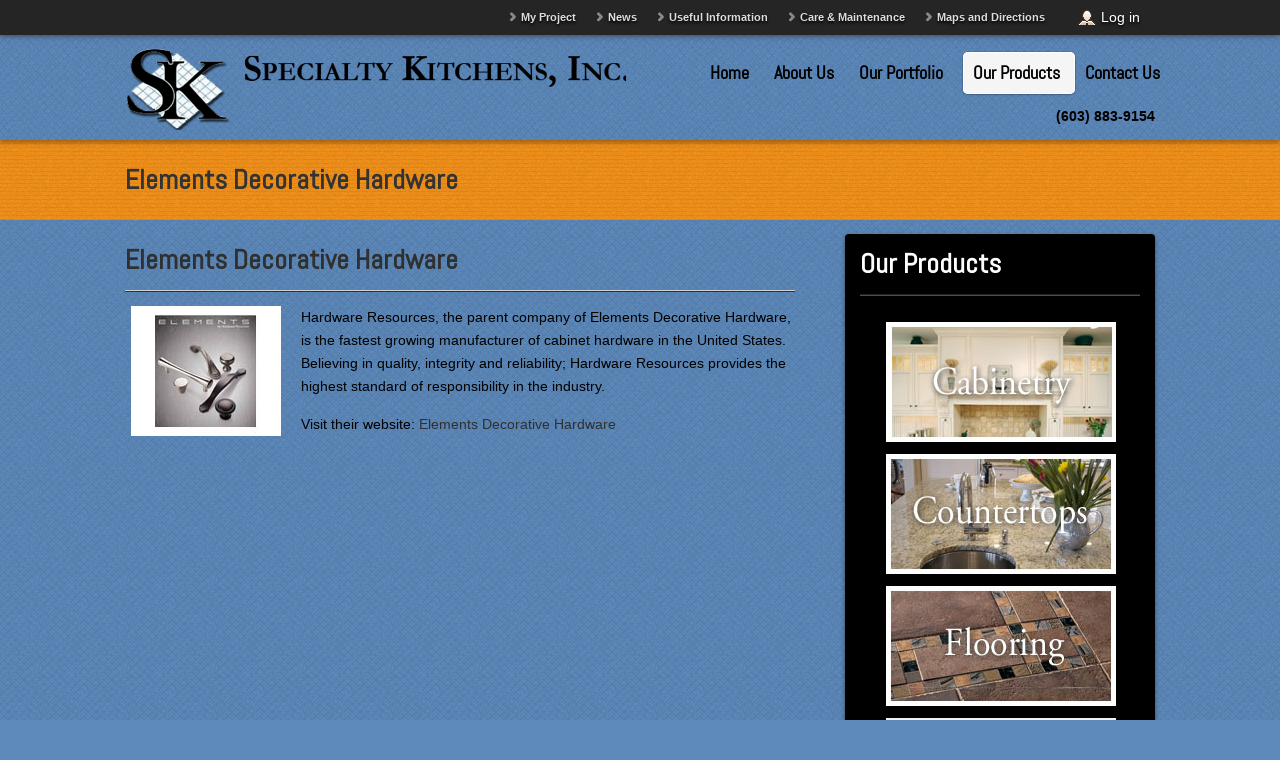

--- FILE ---
content_type: text/html; charset=utf-8
request_url: http://www.specialtykitchens.com/our-products/hardware/79-elements-decorative-hardware
body_size: 10449
content:
<!doctype html>
<html prefix="og: http://ogp.me/ns#" xml:lang="en-gb" lang="en-gb" >
<head>
  <m-eta name="google-site-verification" content="6XWC8w1vp2dvvB2qZ_bRmpCVlrl6FufcoDZTBvgCYnI" />
  <m-eta name="viewport" content="width=device-width, initial-scale=1.0">
 <m-eta name="p:domain_verify" content="18049144b256095d6f27feadfd6fcb2c"/>
      <base href="http://www.specialtykitchens.com/our-products/hardware/79-elements-decorative-hardware" />
  <meta http-equiv="content-type" content="text/html; charset=utf-8" />
  <meta name="keywords" content="Specialty Kitchens, Hudson, Nashua, Hardware, cabinets" />
  <meta name="description" content="Hardware Resources, the parent company of Elements Decorative Hardware, is the fastest growing manufacturer of cabinet hardware in the United States. Believing in quality, integrity and reliability; Hardware Resources provides the highest standard of responsibility in the industry." />
  <title>Elements Decorative Hardware</title>
  <link href="/templates/elitefx/favicon.ico" rel="shortcut icon" type="image/vnd.microsoft.icon" />
  <link rel="stylesheet" href="/components/com_k2/css/k2.css" type="text/css" />
  <link rel="stylesheet" href="/media/system/css/modal.css" type="text/css" />
  <link rel="stylesheet" href="/cache/widgetkit/widgetkit-ad6bd615.css" type="text/css" />
  <link rel="stylesheet" href="/components/com_imageshow/assets/css/style.css" type="text/css" />
  <link rel="stylesheet" href="/plugins/system/jcemediabox/css/jcemediabox.css?0f4b05d31d948a43ed0927f64f899f2a" type="text/css" />
  <link rel="stylesheet" href="/plugins/system/jcemediabox/themes/standard/css/style.css?3916101f8145353a01c9db932758facb" type="text/css" />
  <link rel="stylesheet" href="/libraries/gantry/css/grid-responsive.css" type="text/css" />
  <link rel="stylesheet" href="/templates/elitefx/css/grid-responsive.css" type="text/css" />
  <link rel="stylesheet" href="/templates/elitefx/css-compiled/master-06b67c7e4ccf3558f57015df4b78918c.css" type="text/css" />
  <link rel="stylesheet" href="/templates/elitefx/css-compiled/mediaqueries.css" type="text/css" />
  <link rel="stylesheet" href="//fonts.googleapis.com/css?family=Abel" type="text/css" />
  <link rel="stylesheet" href="/templates/elitefx/css-compiled/fusionmenu.css" type="text/css" />
  <link rel="stylesheet" href="http://www.specialtykitchens.com/modules/mod_news_pro_gk4/interface/css/style.portal.mode.1.css" type="text/css" />
  <style type="text/css">
a:hover {color:#f2911b;}.button, .readon, .readmore, button.validate, #member-profile a, #member-registration a, .formelm-buttons button, .btn-primary {border-color:#9e5b09;}#btl .btl-panel > span:hover, #btl .btl-panel > span:focus, #bt_ul li a:hover, #bt_ul li a:focus, .sprocket-mosaic-item .sprocket-mosaic-title a:hover, .sprocket-mosaic-item .sprocket-mosaic-title a:focus, #main .sprocket-mosaic .sprocket-mosaic-filter ul li:hover, #main .sprocket-mosaic .sprocket-mosaic-filter ul li:hover, .sprocket-mosaic .sprocket-mosaic-filter li:hover, .sprocket-mosaic .sprocket-mosaic-filter li:hover, #main .sprocket-mosaic .sprocket-mosaic-order ul li:hover, #main .sprocket-mosaic .sprocket-mosaic-order ul li:hover, .sprocket-mosaic .sprocket-mosaic-order li:hover, .sprocket-mosaic .sprocket-mosaic-order li:hover, #featuredprojects .readon1, .nspArt h4.nspHeader a:hover, .nspArt h4.nspHeader a:focus, .nspArt p.nspInfo a:hover, .nspArt p.nspInfo a:focus, .sprocket-lists-item a, a.sprocket-readmore, div.k2TagCloudBlock a, a#gantry-totop:hover, .sprocket-features-desc a.readon, .layout-showcase .sprocket-features-desc a.readon, .modsliderwall .caption a {color:#f2911b !important;}div.itemCommentsForm form input#submitCommentButton, input.btl-buttonsubmit,button.btl-buttonsubmit {border-color:#9e5b09 !important;}div.itemHeader span.itemAuthor a:hover, div.itemAuthorLatest ul li a:hover, div.itemAuthorLatest ul li a:focus, a.itemRelTitle:hover, a.itemRelTitle:focus, .component-content .pagination ul li a:hover, .component-content .pagination ul li a:focus, div.catItemHeader h3.catItemTitle a:hover, div.catItemHeader h3.catItemTitle a:focus, div.catItemHeader span.catItemAuthor a:hover, div.catItemHeader span.catItemAuthor a:focus, div.tagItemHeader h2.tagItemTitle a:hover, div.tagItemHeader h2.tagItemTitle a:focus, div.userItemHeader h3.userItemTitle a:hover, div.userItemHeader h3.userItemTitle a:focus, div.genericItemHeader h2.genericItemTitle a:hover, div.genericItemHeader h2.genericItemTitle a:focus, div.k2LatestCommentsBlock ul li a:hover, div.k2LatestCommentsBlock ul li a:focus, div.k2ItemsBlock ul li a.moduleItemTitle:hover, div.k2ItemsBlock ul li a.moduleItemTitle:focus, div.k2CategoriesListBlock ul li a:hover, div.k2CategoriesListBlock ul li a:focus {color:#f2911b}div.tagItemReadMore a:hover, div.tagItemReadMore a:focus, div.tagItemCategory a:hover, div.tagItemCategory a:focus, div.itemCategory a:hover, div.itemCategory a:focus, div.itemTagsBlock ul.itemTags li a:hover, div.itemTagsBlock ul.itemTags li a:focus, div.userItemCategory a:hover, div.userItemCategory a:focus, div.userItemTagsBlock ul.userItemTags li a:hover, div.userItemReadMore a:hover, div.userItemReadMore a:focus, div.userItemCommentsLink a:hover, div.userItemCommentsLink a:focus, div.genericItemCategory a:hover, div.genericItemCategory a:focus, div.genericItemReadMore a:hover, div.genericItemReadMore a:focus, div.k2TagCloudBlock a:hover, div.k2TagCloudBlock a:focus, div.catItemReadMore a:hover, div.catItemReadMore a:focus, div.catItemCommentsLink a:hover, div.catItemCommentsLink a:focus, .sprocket-lists-title:hover, .sprocket-mosaic-loadmore:hover {background:#f2911b !important}.button, .readon, .readmore, button.validate, #member-profile a, #member-registration a, .formelm-buttons button, .btn-primary {background-color: #f39a2e; background: linear-gradient(top, rgba(243,154,46,1) 0%, rgba(211,121,12,1) 100%); background: -webkit-linear-gradient(top, rgba(243,154,46,1) 0%, rgba(211,121,12,1) 100%);}
.button:hover, .readon:hover, .readmore:hover, button.validate:hover, #member-profile a:hover, #member-registration a:hover, .formelm-buttons button:hover, .btn-primary:hover {background-color: #f5a84b; background: linear-gradient(top, rgba(245,168,75,1) 0%, rgba(240,138,14,1) 100%); background: -webkit-linear-gradient(top, rgba(245,168,75,1) 0%, rgba(240,138,14,1) 100%);}
.button:active, .readon:active, .readmore:active, button.validate:active, #member-profile a:active, #member-registration a:active, .formelm-buttons button:active, .btn-primary:active {background-color: #f18c11; background: linear-gradient(top, rgba(241,140,17,1) 0%, rgba(244,164,66,1) 100%); background: -webkit-linear-gradient(top, rgba(241,140,17,1) 0%, rgba(244,164,66,1) 100%);}
input.btl-buttonsubmit,button.btl-buttonsubmit {background-color: #f39a2e; background: linear-gradient(top, rgba(243,154,46,1) 0%, rgba(211,121,12,1) 100%); background: -webkit-linear-gradient(top, rgba(243,154,46,1) 0%, rgba(211,121,12,1) 100%); !important}
div.catItemCommentsLink a:hover, div.catItemReadMore a:hover, input.btl-buttonsubmit:hover,button.btl-buttonsubmit:hover {background-color: #f5a84b; background: linear-gradient(top, rgba(245,168,75,1) 0%, rgba(240,138,14,1) 100%); background: -webkit-linear-gradient(top, rgba(245,168,75,1) 0%, rgba(240,138,14,1) 100%); !important}
div.itemCommentsForm form input#submitCommentButton {background-color: #f39a2e; background: linear-gradient(top, rgba(243,154,46,1) 0%, rgba(211,121,12,1) 100%); background: -webkit-linear-gradient(top, rgba(243,154,46,1) 0%, rgba(211,121,12,1) 100%); !important}
div.itemCommentsForm form input#submitCommentButton:hover, div.itemCommentsForm form input#submitCommentButton:focus {background-color: #f5a84b; background: linear-gradient(top, rgba(245,168,75,1) 0%, rgba(240,138,14,1) 100%); background: -webkit-linear-gradient(top, rgba(245,168,75,1) 0%, rgba(240,138,14,1) 100%); !important}
#rt-logo {background: url(/images/logo/light/Specialty-Kitchen-Logo-Full-long-85.png) 50% 0 no-repeat !important;}
#rt-logo {width: 501px;height: 85px;}
h1, h2, h4, div.itemHeader h2.itemTitle, div.userItemHeader h3.userItemTitle, div.catItemHeader h3.catItemTitle, div.tagItemHeader h2.tagItemTitle, div.genericItemHeader h2.genericItemTitle, .layout-slideshow .sprocket-features-content h2, .big-button { font-family: 'Abel', 'Helvetica', arial, serif; }
	#ahgallery {
		margin-left: 7px;
		margin-top: 6px !important;
		margin-bottom: 12px !important;
		width: 260px;
	}
	#ahgallery ul.hover_block0, #ahgallery ul.hover_block1, #ahgallery ul.hover_block2 {
		display: block;
		overflow: hidden;
		height: 1%;
		padding-top: 12px;
		padding-left: 12px;
		background: none;
		margin-left: 7px;
		margin-top: 0 !important;
		margin-bottom: 0 !important;
	}
	#ahgallery ul.bottom_block {
		padding-bottom: 12px ;
	}
	#ahgallery ul.hover_block0 li.ahitem, #ahgallery ul.hover_block1 li.ahitem, #ahgallery ul.hover_block2 li.ahitem {
		margin-left: 0;
		padding-left: 0;
		list-style:none;
		list-style-position: inside;
		float:left;
		background: none;
		width: 242px;
		position: relative;
	}
	#ahgallery ul.hover_block0 li a.teaser, #ahgallery ul.hover_block1 li a.teaser , #ahgallery ul.hover_block2 li a.teaser{
		display: block;
		position: relative;
		overflow: hidden;
		height: 100px;
		width: 210px;
		padding: 10px;
	}
	#ahgallery ul.hover_block0 li div.teaser, #ahgallery ul.hover_block1 li div.teaser , #ahgallery ul.hover_block2 li div.teaser {
		display: block;
		position: relative;
		overflow: hidden;
		height: 100px;
		width: 210px;
		padding: 10px;
	}
	#ahgallery ul.hover_block0 li img.overlay, #ahgallery ul.hover_block1 li img.overlay, #ahgallery ul.hover_block2 li img.overlay {
		margin: 0;
		position: absolute;
		top: 0px;
		left: 0;
		border: 0;
	}
	
  </style>
  <script src="/media/system/js/mootools-core.js" type="text/javascript"></script>
  <script src="/media/system/js/core.js" type="text/javascript"></script>
  <script src="//ajax.googleapis.com/ajax/libs/jquery/1.10.1/jquery.min.js" type="text/javascript"></script>
  <script src="/components/com_k2/js/k2.js?v2.6.9&amp;sitepath=/" type="text/javascript"></script>
  <script src="/media/system/js/caption.js" type="text/javascript"></script>
  <script src="/media/system/js/mootools-more.js" type="text/javascript"></script>
  <script src="/media/system/js/modal.js" type="text/javascript"></script>
  <script src="/media/widgetkit/js/jquery.js" type="text/javascript"></script>
  <script src="/cache/widgetkit/widgetkit-357a0cd7.js" type="text/javascript"></script>
  <script src="/plugins/system/jcemediabox/js/jcemediabox.js?01f6bb1635ffb37306d7b368d146f889" type="text/javascript"></script>
  <script src="/libraries/gantry/js/gantry-totop.js" type="text/javascript"></script>
  <script src="/libraries/gantry/js/browser-engines.js" type="text/javascript"></script>
  <script src="/templates/elitefx/js/rokmediaqueries.js" type="text/javascript"></script>
  <script src="/templates/elitefx/js/load-transition.js" type="text/javascript"></script>
  <script src="/modules/mod_roknavmenu/themes/fusion/js/fusion.js" type="text/javascript"></script>
  <script src="http://www.specialtykitchens.com/modules/mod_news_pro_gk4/interface/scripts/engine.portal.mode.1.js" type="t" defer="defer" async="async"></script>
  <script src="http://www.specialtykitchens.com/modules/mod_animate_hover/js/jquery-1.4.2.min.js" type="text/javascript"></script>
  <script type="text/javascript">
window.addEvent('load', function() {
				new JCaption('img.caption');
			});
		window.addEvent('domready', function() {

			SqueezeBox.initialize({});
			SqueezeBox.assign($$('a.modal'), {
				parse: 'rel'
			});
		});JCEMediaBox.init({popup:{width:"",height:"",legacy:0,lightbox:0,shadowbox:0,resize:1,icons:1,overlay:1,overlayopacity:0.8,overlaycolor:"#000000",fadespeed:500,scalespeed:500,hideobjects:0,scrolling:"fixed",close:2,labels:{'close':'Close','next':'Next','previous':'Previous','cancel':'Cancel','numbers':'{$current} of {$total}'},cookie_expiry:"",google_viewer:0},tooltip:{className:"tooltip",opacity:0.8,speed:150,position:"br",offsets:{x: 16, y: 16}},base:"/",imgpath:"plugins/system/jcemediabox/img",theme:"standard",themecustom:"",themepath:"plugins/system/jcemediabox/themes",mediafallback:0,mediaselector:"audio,video"});            window.addEvent('domready', function() {
                new Fusion('ul.menutop', {
                    effect: 'slide and fade',
                    opacity:  1,
                    hideDelay:  500,
                    centered:  0,
                    tweakInitial: {'x': -10, 'y': -10},
                    tweakSubsequent: {'x':  0, 'y':  0},
                    tweakSizes: {'width': 20, 'height': 20},
                    menuFx: {duration:  300, transition: Fx.Transitions.Circ.easeOut}
                });
                });
            

			window.addEvent('domready', function(){
				document.getElements('[data-rt-menu-mobile]').addEvent('change', function(){
					window.location.href = this.value;
				});
			});
  </script>
   <style> .sergio{margin:0px !important; padding:0px !important;}
     </style>

<script type="text/javascript">
	function clickExplorer() {
		if( document.all ) {
			//alert('Stop copying the copyrighted material!');
		}
		return false;
	}
	function clickOther(e) {
		if( document.layers || ( document.getElementById && !document.all ) ) {
			if ( e.which == 2 || e.which == 3 ) {
				//alert('Stop copying the copyrighted material!');
				return false;
			}
		}
	}
	if( document.layers ) {
		document.captureEvents( Event.MOUSEDOWN );
		document.onmousedown=clickOther;
	}
	else {
		document.onmouseup = clickOther;
		document.oncontextmenu = clickExplorer;
	}
</script>
</head>
<body  class="logo-type-custom font-family-abel font-size-is-default menu-type-fusionmenu layout-mode-responsive col12">
<!-- BEGIN Google Analytics -->
<script>
  (function(i,s,o,g,r,a,m){i['GoogleAnalyticsObject']=r;i[r]=i[r]||function(){
  (i[r].q=i[r].q||[]).push(arguments)},i[r].l=1*new Date();a=s.createElement(o),
  m=s.getElementsByTagName(o)[0];a.async=1;a.src=g;m.parentNode.insertBefore(a,m)
  })(window,document,'script','//www.google-analytics.com/analytics.js','ga');

  ga('create', 'UA-49083221-1', 'specialtykitchens.com');
  ga('send', 'pageview');

</script>
<!-- END Google Analytics -->            <header id="rt-top-surround">
        <div id="rt-top" >
      <div class="rt-container">
        <div class="rt-grid-8 rt-prefix-2 rt-alpha">
               <div class="rt-block hidden-phone sk-top-menu">
           	<div class="module-surround">
	           		                	<div class="module-content">
	                		
<ul class="menu">
<li class="item-585"><a href="/my-project" >My Project</a></li><li class="item-116"><a href="/news" >News</a></li><li class="item-117"><a href="/useful-information" >Useful Information</a></li><li class="item-118 parent"><a href="/care-maintenance" >Care &amp; Maintenance</a></li><li class="item-425"><a href="/about-us/how-to-find-us" >Maps and Directions</a></li></ul>
	                	</div>
                	</div>
           </div>
	
</div>
<div class="rt-grid-2 rt-omega">
               <div class="rt-block ">
           	<div class="module-surround">
	           		                	<div class="module-content">
	                		

<div class="custom"  >
	<div class="btl-panel" style="float: right;"><a href="/home/my-project"><span id="btl-panel-login" class="btl-modal" style="color: #ffffff; border: medium none #ffffff;">Log in</span></a></div></div>
	                	</div>
                	</div>
           </div>
	
</div>
        <div class="clear"></div>
      </div>
    </div>
            <div id="rt-header">
      <div class="rt-container">
        <div class="rt-grid-3 rt-alpha">
            <div class="rt-block logo-block">
            <a href="/" id="rt-logo"></a>
        </div>
        
</div>
<div class="rt-grid-9 rt-omega">
    	<div class="rt-block menu-block">
		<div class="rt-menubar fusionmenu">
    <ul class="menutop level1 " >
                        <li class="item101 parent root" >
                            <a class="daddy item bullet" href="/"  >
                    <span>
                                        Home                                                            <span class="daddyicon"></span>
                                        </span>
                </a>
            
                                                <div class="fusion-submenu-wrapper level2" style="width:180px;">
                                                <ul class="level2" style="width:180px;">
                                                                                                        <li class="item554" >
                            <a class="orphan item bullet" href="/home/my-project"  >
                    <span>
                                        My Project                                                            </span>
                </a>
            
                    </li>
                                                                                            </ul>
                                                <div class="drop-bot"></div>
                    </div>
                                    </li>
                                <li class="item142 parent root" >
                            <a class="daddy item bullet" href="/about-us"  >
                    <span>
                                        About Us                                                            <span class="daddyicon"></span>
                                        </span>
                </a>
            
                                                <div class="fusion-submenu-wrapper level2" style="width:180px;">
                                                <ul class="level2" style="width:180px;">
                                                                                                        <li class="item246" >
                            <a class="orphan item bullet" href="/about-us/the-ski-way"  >
                    <span>
                                        The SKI Way                                                            </span>
                </a>
            
                    </li>
                                                                                                                                                <li class="item553" >
                            <a class="orphan item bullet" href="/about-us/testimonials"  >
                    <span>
                                        Testimonials                                                            </span>
                </a>
            
                    </li>
                                                                                                                                                <li class="item247" >
                            <a class="orphan item bullet" href="/about-us/top-10-questions"  >
                    <span>
                                        Top 10 Questions                                                            </span>
                </a>
            
                    </li>
                                                                                                                                                <li class="item250 parent" >
                            <a class="daddy item bullet" href="/about-us/meet-our-team"  >
                    <span>
                                        Meet Our Team                                                            </span>
                </a>
            
                                                <div class="fusion-submenu-wrapper level3" style="width:180px;">
                                                <ul class="level3" style="width:180px;">
                                                                                                        <li class="item252" >
                            <a class="orphan item bullet" href="/about-us/meet-our-team/management"  >
                    <span>
                                        Management                                                            </span>
                </a>
            
                    </li>
                                                                                                                                                <li class="item251" >
                            <a class="orphan item bullet" href="/about-us/meet-our-team/designers"  >
                    <span>
                                        Designers                                                            </span>
                </a>
            
                    </li>
                                                                                                                                                <li class="item253" >
                            <a class="orphan item bullet" href="/about-us/meet-our-team/carpenters-installers"  >
                    <span>
                                        Carpenters &amp; Installers                                                            </span>
                </a>
            
                    </li>
                                                                                                                                                <li class="item254" >
                            <a class="orphan item bullet" href="/about-us/meet-our-team/administraitve-staff"  >
                    <span>
                                        Administraitve Staff                                                            </span>
                </a>
            
                    </li>
                                                                                            </ul>
                                                <div class="drop-bot"></div>
                    </div>
                                    </li>
                                                                                                                                                <li class="item326" >
                            <a class="orphan item bullet" href="/about-us/professional-associations"  >
                    <span>
                                        Professional Assoc.                                                            </span>
                </a>
            
                    </li>
                                                                                                                                                <li class="item372" >
                            <a class="orphan item bullet" href="/about-us/how-to-find-us"  >
                    <span>
                                        How to Find Us                                                            </span>
                </a>
            
                    </li>
                                                                                            </ul>
                                                <div class="drop-bot"></div>
                    </div>
                                    </li>
                                <li class="item168 parent root" >
                            <a class="daddy item bullet" href="/our-portfolio"  >
                    <span>
                                        Our Portfolio                                                            <span class="daddyicon"></span>
                                        </span>
                </a>
            
                                                <div class="fusion-submenu-wrapper level2" style="width:180px;">
                                                <ul class="level2" style="width:180px;">
                                                                                                        <li class="item309" >
                            <a class="orphan item bullet" href="/our-portfolio/kitchens"  >
                    <span>
                                        Kitchens                                                            </span>
                </a>
            
                    </li>
                                                                                                                                                <li class="item310" >
                            <a class="orphan item bullet" href="/our-portfolio/bathrooms"  >
                    <span>
                                        Bathrooms                                                            </span>
                </a>
            
                    </li>
                                                                                                                                                <li class="item311" >
                            <a class="orphan item bullet" href="/our-portfolio/details-gallery"  >
                    <span>
                                        Details                                                            </span>
                </a>
            
                    </li>
                                                                                                                                                <li class="item313" >
                            <a class="orphan item bullet" href="/our-portfolio/before-after"  >
                    <span>
                                        Before &amp; After                                                            </span>
                </a>
            
                    </li>
                                                                                                                                                <li class="item312" >
                            <a class="orphan item bullet" href="/our-portfolio/our-showroom"  >
                    <span>
                                        Our Showroom                                                            </span>
                </a>
            
                    </li>
                                                                                            </ul>
                                                <div class="drop-bot"></div>
                    </div>
                                    </li>
                                <li class="item156 parent active root" >
                            <a class="daddy item bullet" href="/our-products"  >
                    <span>
                                        Our Products                                                            <span class="daddyicon"></span>
                                        </span>
                </a>
            
                                                <div class="fusion-submenu-wrapper level2" style="width:180px;">
                                                <ul class="level2" style="width:180px;">
                                                                                                        <li class="item314" >
                            <a class="orphan item bullet" href="/our-products/cabinetry"  >
                    <span>
                                        Cabinetry                                                            </span>
                </a>
            
                    </li>
                                                                                                                                                <li class="item315" >
                            <a class="orphan item bullet" href="/our-products/countertops"  >
                    <span>
                                        Countertops                                                            </span>
                </a>
            
                    </li>
                                                                                                                                                <li class="item321" >
                            <a class="orphan item bullet" href="/our-products/flooring"  >
                    <span>
                                        Flooring                                                            </span>
                </a>
            
                    </li>
                                                                                                                                                <li class="item322" >
                            <a class="orphan item bullet" href="/our-products/lighting"  >
                    <span>
                                        Lighting                                                            </span>
                </a>
            
                    </li>
                                                                                                                                                <li class="item323" >
                            <a class="orphan item bullet" href="/our-products/plumbing"  >
                    <span>
                                        Plumbing                                                            </span>
                </a>
            
                    </li>
                                                                                                                                                <li class="item324 active" >
                            <a class="orphan item bullet" href="/our-products/hardware"  >
                    <span>
                                        Hardware                                                            </span>
                </a>
            
                    </li>
                                                                                                                                                <li class="item325" >
                            <a class="orphan item bullet" href="/our-products/building-materials"  >
                    <span>
                                        Building Materials                                                            </span>
                </a>
            
                    </li>
                                                                                            </ul>
                                                <div class="drop-bot"></div>
                    </div>
                                    </li>
                                <li class="item171 root" >
                            <a class="orphan item bullet" href="/contact-us"  >
                    <span>
                                        Contact Us                                                            </span>
                </a>
            
                    </li>
                    </ul>
</div>		<div class="clear"></div>
	</div>
	<div class="rt-menu-mobile">
	<select data-rt-menu-mobile>
									<option value="/"> Home</option>

								<option value="/home/my-project">&mdash; My Project</option>

																				<option value="/about-us"> About Us</option>

								<option value="/about-us/the-ski-way">&mdash; The SKI Way</option>

												<option value="/about-us/testimonials">&mdash; Testimonials</option>

												<option value="/about-us/top-10-questions">&mdash; Top 10 Questions</option>

												<option value="/about-us/meet-our-team">&mdash; Meet Our Team</option>

								<option value="/about-us/meet-our-team/management">&mdash;&mdash; Management</option>

												<option value="/about-us/meet-our-team/designers">&mdash;&mdash; Designers</option>

												<option value="/about-us/meet-our-team/carpenters-installers">&mdash;&mdash; Carpenters &amp; Installers</option>

												<option value="/about-us/meet-our-team/administraitve-staff">&mdash;&mdash; Administraitve Staff</option>

																<option value="/about-us/professional-associations">&mdash; Professional Assoc.</option>

												<option value="/about-us/how-to-find-us">&mdash; How to Find Us</option>

																				<option value="/our-portfolio"> Our Portfolio</option>

								<option value="/our-portfolio/kitchens">&mdash; Kitchens</option>

												<option value="/our-portfolio/bathrooms">&mdash; Bathrooms</option>

												<option value="/our-portfolio/details-gallery">&mdash; Details</option>

												<option value="/our-portfolio/before-after">&mdash; Before &amp; After</option>

												<option value="/our-portfolio/our-showroom">&mdash; Our Showroom</option>

																				<option value="/our-products" selected="selected"> Our Products</option>

								<option value="/our-products/cabinetry">&mdash; Cabinetry</option>

												<option value="/our-products/countertops">&mdash; Countertops</option>

												<option value="/our-products/flooring">&mdash; Flooring</option>

												<option value="/our-products/lighting">&mdash; Lighting</option>

												<option value="/our-products/plumbing">&mdash; Plumbing</option>

												<option value="/our-products/hardware" selected="selected">&mdash; Hardware</option>

												<option value="/our-products/building-materials">&mdash; Building Materials</option>

																				<option value="/contact-us"> Contact Us</option>

										</select>
</div>
           <div class="rt-block sergio">
           	<div class="module-surround">
	           		                	<div class="module-content">
	                		

<div class="customsergio"  >
	<div class="windhill">
	<p style="margin: 0px !important; margin-right: 25px !important; text-align: right !important; color: #000000 !important; text-shadow:none !important;"><b>(603) 883-9154</b></p>
</div></div>
	                	</div>
                	</div>
           </div>
	
</div>
        <div class="clear"></div>
      </div>
    </div>
      </header>
      <div id="rt-transition" class="rt-hidden">
    <div id="rt-mainbody-surround">
            <div id="rt-feature">
        <div class="rt-container">
          <div class="rt-grid-8 rt-alpha rt-omega">
               <div class="rt-block -sk-header">
           	<div class="module-surround">
	           		                	<div class="module-content">
	                		<div class="custom-sk-header">
<h1>Elements Decorative Hardware</h1></div>	                	</div>
                	</div>
           </div>
	
</div>
          <div class="clear"></div>
        </div>
      </div>
                  <div id="rt-utility">
        <div class="rt-container">
                    <div class="clear"></div>
        </div>
      </div>
                <div id="rt-maintop-surround">
    <div id="rt-maintop-surround2">
                                
<div id="rt-main" class="mb8-sa4">
                <div class="rt-container">
                    <div class="rt-grid-8 ">
                                                						<div class="rt-block">
	                        <div id="rt-mainbody">
								<div class="component-content">
	                            	<div class="item-page">

	<h2>
			<a href="/our-products/hardware/79-elements-decorative-hardware">
		Elements Decorative Hardware</a>
		</h2>








<p><img style="margin-right: 20px; margin-left: 6px; float: left;" alt="ElementsHardwareWhite" src="/images/logos/ElementsHardwareWhite.jpg" height="130" width="150" />Hardware Resources, the parent company of Elements Decorative Hardware, is the fastest growing manufacturer of cabinet hardware in the United States. Believing in quality, integrity and reliability; Hardware Resources provides the highest standard of responsibility in the industry.</p>
<p>Visit their website:&nbsp;<a href="http://www.hardwareresources.com/products.php?category=dh" target="_blank">Elements Decorative Hardware</a></p> 
	
</div>

								</div>
	                        </div>
						</div>
                                                                    </div>
                                <div class="rt-grid-4 ">
                <div id="rt-sidebar-a">
                               <div class="rt-block box3">
           	<div class="module-surround">
	           				<div class="module-title">
	                		<h2 class="title">Our Products</h2>
			</div>
	                		                	<div class="module-content">
	                				<script type="text/javascript">
        jQuery.noConflict();
		jQuery(document).ready(function($)
		{
			$('#ahgallery ul.hover_block1 li.ahitem').hover(function(){
				$(this).find('img.overlay').animate({left:'230px'},{queue:false,duration:400});
			}, function(){
				$(this).find('img.overlay').animate({left:'0px'},{queue:false,duration:400});
			});
		});
		</script>
		
<div id="ahgallery">
		<ul class="hover_block1">
									  <!--galleryEntry 1 -->
				<li class="ahitem">
											<a class="teaser" style="background-color:white !important;  font-weight: normal; text-decoration: none;" href="/our-products/cabinetry" target="_self">
						  <img class="overlay" src="http://www.specialtykitchens.com/images/banners/our-products/cabinetry.jpg" alt="" />
							<span style="color:black; font-size: 18px; font-weight: bold; line-height: 10px; margin-left: 10px; font-family: arial; margin-bottom: 0.5em; margin-top: 0.5em; text-align: center !important;
text-decoration: none !important;
text-shadow: none!important;">Cabinetry Suppliers</span>
							<br />							<span style="color:#303030; display: block; font-size: 13px; font-weight: normal; margin-left: 10px; font-family: arial; margin-bottom: 0.5em; margin-top: 0.5em;line-height: 20px;
text-decoration: none !important;
text-shadow: none!important;"><p>Click to visit our Cabinetry suppliers.</p></span>
						</a>
									</li>
				</ul>
			<ul class="hover_block1">
									  <!--galleryEntry 2 -->
				<li class="ahitem">
											<a class="teaser" style="background-color:white !important;  font-weight: normal; text-decoration: none;" href="/our-products/countertops" target="_self">
						  <img class="overlay" src="http://www.specialtykitchens.com/images/banners/our-products/countertops.jpg" alt="" />
							<span style="color:black; font-size: 18px; font-weight: bold; line-height: 10px; margin-left: 10px; font-family: arial; margin-bottom: 0.5em; margin-top: 0.5em; text-align: center !important;
text-decoration: none !important;
text-shadow: none!important;">Countertops Suppliers</span>
							<br />							<span style="color:#303030; display: block; font-size: 13px; font-weight: normal; margin-left: 10px; font-family: arial; margin-bottom: 0.5em; margin-top: 0.5em;line-height: 20px;
text-decoration: none !important;
text-shadow: none!important;"><p>Click to visit our Countertops suppliers.</p></span>
						</a>
									</li>
				</ul>
			<ul class="hover_block1">
									  <!--galleryEntry 3 -->
				<li class="ahitem">
											<a class="teaser" style="background-color:white !important;  font-weight: normal; text-decoration: none;" href="/our-products/flooring" target="_self">
						  <img class="overlay" src="http://www.specialtykitchens.com/images/banners/our-products/flooring.jpg" alt="" />
							<span style="color:black; font-size: 18px; font-weight: bold; line-height: 10px; margin-left: 10px; font-family: arial; margin-bottom: 0.5em; margin-top: 0.5em; text-align: center !important;
text-decoration: none !important;
text-shadow: none!important;">Flooring Suppliers</span>
							<br />							<span style="color:#303030; display: block; font-size: 13px; font-weight: normal; margin-left: 10px; font-family: arial; margin-bottom: 0.5em; margin-top: 0.5em;line-height: 20px;
text-decoration: none !important;
text-shadow: none!important;"><p>Click to visit our Flooring suppliers.</p></span>
						</a>
									</li>
				</ul>
			<ul class="hover_block1">
									  <!--galleryEntry 4 -->
				<li class="ahitem">
											<a class="teaser" style="background-color:white !important;  font-weight: normal; text-decoration: none;" href="/our-products/lighting" target="_self">
						  <img class="overlay" src="http://www.specialtykitchens.com/images/banners/our-products/lighting.jpg" alt="" />
							<span style="color:black; font-size: 18px; font-weight: bold; line-height: 10px; margin-left: 10px; font-family: arial; margin-bottom: 0.5em; margin-top: 0.5em; text-align: center !important;
text-decoration: none !important;
text-shadow: none!important;">Lighting Suppliers</span>
							<br />							<span style="color:#303030; display: block; font-size: 13px; font-weight: normal; margin-left: 10px; font-family: arial; margin-bottom: 0.5em; margin-top: 0.5em;line-height: 20px;
text-decoration: none !important;
text-shadow: none!important;"><p>Click to visit our Lighting suppliers.</p></span>
						</a>
									</li>
				</ul>
			<ul class="hover_block1">
									  <!--galleryEntry 5 -->
				<li class="ahitem">
											<a class="teaser" style="background-color:white !important;  font-weight: normal; text-decoration: none;" href="/our-products/plumbing" target="_self">
						  <img class="overlay" src="http://www.specialtykitchens.com/images/banners/our-products/plumbing.jpg" alt="" />
							<span style="color:black; font-size: 18px; font-weight: bold; line-height: 10px; margin-left: 10px; font-family: arial; margin-bottom: 0.5em; margin-top: 0.5em; text-align: center !important;
text-decoration: none !important;
text-shadow: none!important;">Plumbing Suppliers</span>
							<br />							<span style="color:#303030; display: block; font-size: 13px; font-weight: normal; margin-left: 10px; font-family: arial; margin-bottom: 0.5em; margin-top: 0.5em;line-height: 20px;
text-decoration: none !important;
text-shadow: none!important;"><p>Click to visit our Plumbing suppliers.</p></span>
						</a>
									</li>
				</ul>
			<ul class="hover_block1">
									  <!--galleryEntry 6 -->
				<li class="ahitem">
											<a class="teaser" style="background-color:white !important;  font-weight: normal; text-decoration: none;" href="/our-products/hardware" target="_self">
						  <img class="overlay" src="http://www.specialtykitchens.com/images/banners/our-products/hardware.jpg" alt="" />
							<span style="color:black; font-size: 18px; font-weight: bold; line-height: 10px; margin-left: 10px; font-family: arial; margin-bottom: 0.5em; margin-top: 0.5em; text-align: center !important;
text-decoration: none !important;
text-shadow: none!important;">Hardware Suppliers</span>
							<br />							<span style="color:#303030; display: block; font-size: 13px; font-weight: normal; margin-left: 10px; font-family: arial; margin-bottom: 0.5em; margin-top: 0.5em;line-height: 20px;
text-decoration: none !important;
text-shadow: none!important;"><p>Click to visit our Hardware suppliers.</p></span>
						</a>
									</li>
				</ul>
			<ul class="hover_block1">
									  <!--galleryEntry 7 -->
				<li class="ahitem">
											<a class="teaser" style="background-color:white !important;  font-weight: normal; text-decoration: none;" href="/our-products/building-materials" target="_self">
						  <img class="overlay" src="http://www.specialtykitchens.com/images/banners/our-products/building-materials-1.jpg" alt="" />
							<span style="color:black; font-size: 18px; font-weight: bold; line-height: 10px; margin-left: 10px; font-family: arial; margin-bottom: 0.5em; margin-top: 0.5em; text-align: center !important;
text-decoration: none !important;
text-shadow: none!important;">Building Materials Suppliers</span>
							<br />							<span style="color:#303030; display: block; font-size: 13px; font-weight: normal; margin-left: 10px; font-family: arial; margin-bottom: 0.5em; margin-top: 0.5em;line-height: 20px;
text-decoration: none !important;
text-shadow: none!important;"><p>Click to visit our Building Materials suppliers.</p></span>
						</a>
									</li>
				</ul>
			<ul class="hover_block1 bottom_block">
							</ul>
	
</div> 
<div class="clr"></div>

	                	</div>
                	</div>
           </div>
	
                </div>
            </div>

                    <div class="clear"></div>
                </div>
            </div>
                      </div>
  </div>
      <footer id="rt-footer-surround">
        <div id="rt-footer">
    <div id="rt-footer-inner">
      <div class="rt-container">
        <div class="rt-grid-3 rt-alpha">
               <div class="rt-block ">
           	<div class="module-surround">
	           				<div class="module-title">
	                		<h2 class="title">Useful Links</h2>
			</div>
	                		                	<div class="module-content">
	                		<ul class = "menu-basic" >
                    <li class="item316" >
                        <a  href="/wood-flooring-basics"  >
                    <span class="menuitem">Wood Flooring Basics</span>
                </a>
                                </li>
                                <li class="item317" >
                        <a  href="/wood-hardness-chart"  >
                    <span class="menuitem">Wood Hardness Chart</span>
                </a>
                                </li>
                                <li class="item318" >
                        <a  href="/granite-101"  >
                    <span class="menuitem">Granite 101</span>
                </a>
                                </li>
                                <li class="item319" >
                        <a  href="/types-of-stone"  >
                    <span class="menuitem">Types of Stone</span>
                </a>
                                </li>
                                <li class="item320" >
                        <a  href="/mineral-hardness-scale"  >
                    <span class="menuitem">Mineral Hardness Scale</span>
                </a>
                                </li>
                    </ul>	                	</div>
                	</div>
           </div>
	
</div>
<div class="rt-grid-3">
               <div class="rt-block hidden-phone">
           	<div class="module-surround">
	           				<div class="module-title">
	                		<h2 class="title">Testimonials</h2>
			</div>
	                		                	<div class="module-content">
	                		<div class="nspMainPortalMode1 autoanim nspFs100" id="nsp-nsp_137" style="width:100%;">
		<div class="nspTopInterface">
		<span class="nspPrev">Prev</span>
		<span class="nspNext">Next</span>
	</div>
	<div class="nspArts" style="height:160px;">
					<div class="nspArt">
				<div style="padding:0 20px 20px 0">
					<p class="nspText tleft fleft"><a href="/about-us/testimonials/260-short-testimonial"><p>"From our first meeting with Specialty Kitchens, every step was painless and handled in a professional manner. Everyone at Specialty Kitchens was pleasant to work with, and they made our time without a functioning kitchen as stress-free as possible; from the large carts to the temporary kitchen sink - have you ever tried to wash a glass in a lavatory sink?</p>
<p>Everyone who worked on site was professional and courteous and cleaned up after themselves each day. Being somewhat of a perfectionist, i was very pleased with the attention to detail. We hoped to have the kitchen completed before leaving on...</a></p>				</div>
			</div>
					<div class="nspArt">
				<div style="padding:0 20px 20px 0">
					<p class="nspText tleft fleft"><a href="/about-us/testimonials/259-testimonial-tomlisa"><p><span style="font-size: 10pt;">We can&rsquo;t say enough good things about Specialty Kitchens. Everything was top notch. We definitely made the right choice with SK. <br /><span style="font-size: 10pt;">Tom &amp; Lisa</span><br /></span></p></a></p>				</div>
			</div>
					<div class="nspArt">
				<div style="padding:0 20px 20px 0">
					<p class="nspText tleft fleft"><a href="/about-us/testimonials/257-dube-testimonial"><p>
<p>"My husband and I chose Specialty Kitchens because of their attention to detail when they were designing our kitchen. Our designer Jenn Peterson was extremely knowledgeable and patient with us throughout the entire process. Our lead contractor Al Peno managed our job with efficiency and skill. His years of experience came shinning through throughout our renovation. We are incredibly pleased with everyone at Specialty Kitchens. We especially want to thank Scott and Duane for providing their expertise during the renovation. We would highly recommend Specialty Kitchens for anyone who is renovating a kitchen."</p>
<p>Maria and Steve Dube</p>
<p>Nashua NH</p>
</p></a></p>				</div>
			</div>
					<div class="nspArt">
				<div style="padding:0 20px 20px 0">
					<p class="nspText tleft fleft"><a href="/about-us/testimonials/202-arcieri-testimonial"><p>"Specialty Kitchens helped us to make our master bathroom renovation a reality. Their expert design services made a huge difference in making sure we were able to have all the features we wanted. From start to finish SK made sure everything ran smoothly and on time." Cindy</p>
<p>View slideshow of the <a href="/arcieri-bathroom">Arcieri Bathroom</a></p></a></p>				</div>
			</div>
					<div class="nspArt">
				<div style="padding:0 20px 20px 0">
					<p class="nspText tleft fleft"><a href="/about-us/testimonials/16-bender-testimonial"><p>"My master bathroom remodel is beautiful and surpassed my expectations." Carolyn Ann</p>
<p>View a sideshow of the <a href="/bender-bathroom">Bender Master Bathroom</a>.</p></a></p>				</div>
			</div>
					<div class="nspArt">
				<div style="padding:0 20px 20px 0">
					<p class="nspText tleft fleft"><a href="/about-us/testimonials/15-hulse-testimonial"><p><br />“Specialty Kitchens, Inc. has created the kitchen that we always wanted, but we were not sure it would fit in our space.</p>
<p>Their staff was insightful, courteous and professional from the beginning design&nbsp; to the finished project.</p>
<p>They listened to what we wanted and worked with us at every step; we are thrilled with the outcome!”</p>
<p><br />Denise</p></a></p>				</div>
			</div>
					<div class="nspArt">
				<div style="padding:0 20px 20px 0">
					<p class="nspText tleft fleft"><a href="/about-us/testimonials/14-wholey-testimonial"><p><br />"We were absolutely thrilled with the talent, professionalism and end-result generated by the entire Specialty Kitchens team with our remodeled kitchen in 2012. Of special note, was the upfront design iterations and insights/recommendations provided by Jenn and then the on-site execution, supreme quality of workmanship and pride by our incredibly skilled carpenter, Darryl, who was on site in our home from Day 1 to project completion. Both made the experience very rewarding, meeting their commitments on-time with pride in their work and attention to the smallest level of detail.</p>
<p>We would recommend Specialty Kitchens very, very highly, without a single...</a></p>				</div>
			</div>
			
	</div>
	</div>
<script type="text/javascript" src="http://www.specialtykitchens.com/modules/mod_news_pro_gk4/interface/scripts/engine.portal.mode.1.js"></script>
<script type="text/javascript">
//<![CDATA[
try {$Gavick;}catch(e){$Gavick = {};};
$Gavick["nsp-nsp_137"] = {
	"animation_speed": 400,
	"animation_interval": 7000};
//]]>
</script>		                	</div>
                	</div>
           </div>
	
</div>
<div class="rt-grid-3">
               <div class="rt-block ">
           	<div class="module-surround">
	           				<div class="module-title">
	                		<h2 class="title">Follow Us On...</h2>
			</div>
	                		                	<div class="module-content">
	                		

<div class="custom"  >
	<center>
<p><a href="https://www.facebook.com/specialtykitchens" target="_blank"><img style="margin: 3px;" alt="Facebook" src="/images/social-icons/facebook-icon.png" height="50" width="50" /></a> <a href="https://twitter.com/SpecialtyKitchn" target="_blank"><img style="margin: 3px 12px;" alt="Twitter" src="/images/social-icons/twitter-icon.png" height="50" width="50" /></a> <a href="http://www.houzz.com/pro/specialtykitchens/specialty-kitchens" target="_blank"><img style="margin: 3px;" alt="Houzz" src="/images/social-icons/houzz-icon.png" height="50" width="50" /></a><br /><br /><a href="http://youtu.be/NEotr4mVORk" target="_blank"><img alt="youtube" src="/images/social-icons/youtube.png" height="50" width="50" /></a> &nbsp;&nbsp;&nbsp;<a href="//www.pinterest.com/pin/create/button/" data-pin-do="buttonBookmark" data-pin-color="red" data-pin-height="28"><img src="//assets.pinterest.com/images/pidgets/pinit_fg_en_rect_red_28.png" style="margin: 10px;" /></a> <!-- Please call pinit.js only once per page -->
<script async="" src="//assets.pinterest.com/js/pinit.js" type="text/javascript"></script>
</p>
</center></div>
	                	</div>
                	</div>
           </div>
	
</div>
<div class="rt-grid-3 rt-omega">
               <div class="rt-block ">
           	<div class="module-surround">
	           				<div class="module-title">
	                		<h2 class="title">Get in Touch</h2>
			</div>
	                		                	<div class="module-content">
	                		

<div class="custom"  >
	<address><strong>Specialty Kitchens</strong><br /> 4 Hudson Park Drive<br /> Hudson, NH 03051<br /><br /> <abbr title="Phone">P:</abbr> (603) 883-9154<br /> <abbr title="Fax">F:</abbr> (603) 595-1389<br /> <abbr title="Email">E:</abbr> <span id="cloak65989">This email address is being protected from spambots. You need JavaScript enabled to view it.</span><script type='text/javascript'>
 //<!--
 document.getElementById('cloak65989').innerHTML = '';
 var prefix = '&#109;a' + 'i&#108;' + '&#116;o';
 var path = 'hr' + 'ef' + '=';
 var addy65989 = '&#105;nf&#111;' + '&#64;';
 addy65989 = addy65989 + 'sp&#101;c&#105;&#97;ltyk&#105;tch&#101;ns' + '&#46;' + 'c&#111;m?s&#117;bj&#101;ct=W&#97;s%20&#111;n%20y&#111;&#117;r%20w&#101;bs&#105;t&#101;';
 var addy_text65989 = '&#105;nf&#111;' + '&#64;' + 'sp&#101;c&#105;&#97;ltyk&#105;tch&#101;ns' + '&#46;' + 'c&#111;m';
 document.getElementById('cloak65989').innerHTML += '<a ' + path + '\'' + prefix + ':' + addy65989 + '\'>'+addy_text65989+'<\/a>';
 //-->
 </script></address>
<p><a href="/about-us/how-to-find-us"><strong>Visit Our Showroom</strong></a></p></div>
	                	</div>
                	</div>
           </div>
	
</div>
        <div class="clear"></div>
      </div>
    </div>
    </div>
            <div id="rt-copyright">
    <div id="rt-copyright-inner">
      <div class="rt-container">
        <div class="rt-grid-10 rt-alpha">
    	<div class="clear"></div>
	<div class="rt-block">
		Copyright © 2013. Specialty Kitchenss. Web Site Designed & Managed by <a style="color:#ADADAD" target="_blank" href="http://www.nashuatelegraph.com/digitalmarketing">The Nashua Telegraph Digital Marketing Services</a> <br />in Collaboration with <a style="color:#ADADAD" "target="_blank" href="http://www.amherst-partners.com">Amherst Partners, LLC.</a>	</div>
	
</div>
<div class="rt-grid-2 rt-omega">
    	<div class="clear"></div>
	<div class="rt-block">
		<a href="#" id="gantry-totop" rel="nofollow"><i class="icon-circle-arrow-up"></i></a>
	</div>
	
</div>
        <div class="clear"></div>
      </div>
    </div>
    </div>
      </footer>
        
  <script type="text/javascript"><!--

vs_account_id      = "Ch4NmVpuHfBx1QC5";

//--></script>

<script type="text/javascript" src="https://rw1.calls.net/euinc/number-changer.js">

</script>
  
<script type="text/javascript">
	if (top!==self) {
		top.location=location;
	}
</script>
</body>
</html>


--- FILE ---
content_type: text/css
request_url: http://www.specialtykitchens.com/templates/elitefx/css-compiled/master-06b67c7e4ccf3558f57015df4b78918c.css
body_size: 29417
content:
@import url(../fonts/abel/stylesheet.css);
.clearfix {
  *zoom: 1;
}
.clearfix:before,
.clearfix:after {
  display: table;
  content: "";
}
.clearfix:after {
  clear: both;
}
.hide-text {
  font: 0/0 a;
  color: transparent;
  text-shadow: none;
  background-color: transparent;
  border: 0;
}
.input-block-level {
  display: block;
  width: 100%;
  min-height: 28px;
  -webkit-box-sizing: border-box;
  -moz-box-sizing: border-box;
  -ms-box-sizing: border-box;
  box-sizing: border-box;
}
.rok-left {
  float: left;
}
.rok-right {
  float: right;
}
.rok-dropdown-group,
.rok-dropdown {
  position: relative;
}
.rok-dropdown-open .rok-dropdown {
  display: block;
}
.rok-popover-group,
.rok-popover {
  position: relative;
}
.rok-popover-open .rok-popover {
  display: block;
}
i {
  background-image: url("") !important;
  background-repeat: no-repeat;
  background-position: 16px 16px;
  vertical-align: text-top;
  font-style: normal;
  display: inline-block;
  width: 16px;
  height: 16px;
  *margin-right: .3em;
}
i:last-child {
  *margin-left: 0;
}
html,
body,
div,
span,
applet,
object,
iframe,
h1,
h2,
h3,
h4,
h5,
h6,
p,
blockquote,
pre,
a,
abbr,
acronym,
address,
big,
cite,
code,
del,
dfn,
em,
font,
img,
ins,
kbd,
q,
s,
samp,
small,
strike,
strong,
sub,
sup,
tt,
var,
b,
u,
i,
center,
dl,
dt,
dd,
ol,
ul,
li,
fieldset,
form,
label,
caption {
  margin: 0;
  padding: 0;
  border: 0;
  outline: 0;
  font-size: 100%;
  background: transparent;
}
html {
  margin-bottom: 1px;
  height: 100%;
}
body {
  margin-bottom: 1px;
}
.rt-block {
  padding: 15px;
  margin: 10px;
  position: relative;
}
#rt-content-top,
#rt-content-bottom {
  overflow: hidden;
}
.rt-grid-1:before,
.rt-grid-2:before,
.rt-grid-3:before,
.rt-grid-4:before,
.rt-grid-5:before,
.rt-grid-6:before,
.rt-grid-7:before,
.rt-grid-8:before,
.rt-grid-9:before,
.rt-grid-10:before,
.rt-grid-11:before,
.rt-grid-12:before {
  display: table;
  content: "";
  clear: both;
}
.rt-grid-1:after,
.rt-grid-2:after,
.rt-grid-3:after,
.rt-grid-4:after,
.rt-grid-5:after,
.rt-grid-6:after,
.rt-grid-7:after,
.rt-grid-8:after,
.rt-grid-9:after,
.rt-grid-10:after,
.rt-grid-11:after,
.rt-grid-12:after {
  display: table;
  content: "";
  clear: both;
}
.font-family-optima {
  font-family: Optima, Lucida, 'MgOpen Cosmetica', 'Lucida Sans Unicode', sans-serif;
}
.font-family-geneva {
  font-family: Geneva, Tahoma, "Nimbus Sans L", sans-serif;
}
.font-family-helvetica {
  font-family: Helvetica, Arial, FreeSans, sans-serif;
}
.font-family-lucida {
  font-family: "Lucida Grande", Helvetica, Verdana, sans-serif;
}
.font-family-georgia {
  font-family: Georgia, sans-serif;
}
.font-family-trebuchet {
  font-family: "Trebuchet MS", sans-serif;
}
.font-family-palatino {
  font-family: "Palatino Linotype", "Book Antiqua", Palatino, "Times New Roman", Times, serif;
}
body {
  font-size: 13px;
  line-height: 1.7em;
  font-family: Helvetica, Arial, Sans-Serif;
}
.font-size-is-xlarge {
  font-size: 16px;
  line-height: 1.7em;
}
.font-size-is-large {
  font-size: 15px;
  line-height: 1.7em;
}
.font-size-is-default {
  font-size: 14px;
  line-height: 1.7em;
}
.font-size-is-small {
  font-size: 12px;
  line-height: 1.7em;
}
.font-size-is-xsmall {
  font-size: 10px;
  line-height: 1.7em;
}
form {
  margin: 0;
  padding: 0;
}
p {
  margin: 0 0 15px 0;
}
h1,
h2,
h3,
h4,
h5 {
  margin: 15px 0;
  line-height: 1.1em;
}
h1 {
  font-size: 260%;
}
h2 {
  font-size: 200%;
}
h3 {
  font-size: 175%;
}
h4 {
  font-size: 130%;
}
h5 {
  font-size: 110%;
}
a {
  text-decoration: none;
}
a:focus {
  outline: none;
}
blockquote {
  font: italic 16px/22px Georgia, Serif;
}
.left-1,
.left-2,
.left-3,
.left-4,
.left-5,
.left-6,
.left-7,
.left-8,
.left-9,
.left-10,
.right-11 {
  float: left;
  margin-right: 50px;
  margin-bottom: 15px;
  position: relative;
}
.right-1,
.right-2,
.right-3,
.right-4,
.right-5,
.right-6,
.right-7,
.right-8,
.right-9,
.right-10,
.right-11 {
  float: right;
  margin-left: 50px;
  margin-bottom: 15px;
  position: relative;
}
.date-block {
  padding: 15px;
}
ol {
  padding-left: 15px;
}
ul li {
  padding: 0;
  margin: 0;
}
ul li a {
  font-size: 1.2em;
  line-height: 1.8em;
}
ul li.author {
  margin: 0;
  letter-spacing: 1px;
  list-style: none;
  font-weight: bold;
  text-align: right;
}
ul li.author span {
  display: block;
  font-weight: normal;
  margin-bottom: 10px;
  line-height: 1em;
}
ul li.date {
  margin: 0;
  letter-spacing: 1px;
  list-style: none;
  text-align: right;
  font-weight: bold;
}
ul li.date span {
  display: block;
  font-weight: normal;
  margin-bottom: 10px;
  line-height: 1em;
}
ul li.comments {
  list-style: none;
  text-align: right;
  font-weight: bold;
}
ul li.comments span {
  display: block;
  font-weight: normal;
  margin-bottom: 10px;
  line-height: 1em;
}
ul ul {
  margin-left: 25px;
  padding: 5px 0;
}
body.rtl {
  direction: rtl;
}
body.rtl {
  min-width: inherit;
}
html body * span.clear,
html body * div.clear,
html body * li.clear,
html body * dd.clear {
  background: none;
  border: 0;
  clear: both;
  display: block;
  float: none;
  font-size: 0;
  list-style: none;
  margin: 0;
  padding: 0;
  overflow: hidden;
  visibility: hidden;
  width: 0;
  height: 0;
}
.clearfix:after {
  clear: both;
  content: '.';
  display: block;
  visibility: hidden;
  height: 0;
}
.clearfix {
  display: inline-block;
}
* html .clearfix {
  height: 1%;
}
.clearfix {
  display: block;
}
#debug #rt-main {
  overflow: hidden;
  border-bottom: 4px solid #666;
  margin-top: 15px;
  position: relative;
}
#debug .status {
  position: absolute;
  background: #333;
  opacity: .3;
  padding: 0 15px;
  z-index: 10000;
  color: #fff;
  font-weight: bold;
  font-size: 150%;
}
.hidden {
  display: none;
  visibility: hidden;
}
.visible-phone {
  display: none !important;
}
.visible-tablet {
  display: none !important;
}
.hidden-desktop {
  display: none !important;
}
.row {
  margin: 0 -15px;
}
.gantry-width-block {
  display: block;
  float: left;
}
.gantry-width-spacer {
  margin: 15px;
}
.gantry-width-20 {
  width: 20%;
}
.gantry-width-25 {
  width: 25%;
}
.gantry-width-30 {
  width: 30%;
}
.gantry-width-33 {
  width: 33.33%;
}
.gantry-width-40 {
  width: 40%;
}
.gantry-width-50 {
  width: 50%;
}
.gantry-width-60 {
  width: 60%;
}
.gantry-width-66 {
  width: 66.66%;
}
.gantry-width-70 {
  width: 70%;
}
.gantry-width-75 {
  width: 75%;
}
.gantry-width-80 {
  width: 80%;
}
.gantry-left {
  float: left;
  margin-right: 15px;
}
.gantry-right {
  float: right;
  margin-left: 15px;
}
#gantry-totop {
  display: inline-block;
  padding: 4px 10px;
  border-radius: 3px;
}
#rt-accessibility .rt-desc {
  float: left;
  margin-right: 8px;
  font-weight: bold;
}
#rt-accessibility #rt-buttons .button {
  line-height: 1em;
  padding: 0;
  width: 14px;
  height: 14px;
  text-align: center;
}
#rt-accessibility #rt-buttons .small .button:after {
  content: '-';
}
#rt-accessibility #rt-buttons .large .button:after {
  content: '+';
}
.component-content .row-separator {
  display: block;
  clear: both;
  margin: 0;
  border: 0;
  height: 1px;
}
.component-content .item-separator {
  display: none;
  margin: 0;
}
.component-content .shownocolumns {
  width: 98%;
}
.component-content .column-1,
.component-content .column-2,
.component-content .column-3 {
  padding: 10px 0;
}
.component-content .column-2 {
  width: 55%;
  margin-left: 40%;
}
.component-content .column-3 {
  width: 30%;
}
.component-content .cols-1 {
  display: block;
  float: none !important;
  margin: 0 !important;
}
.component-content .cols-2 .column-1 {
  width: 48%;
  float: left;
}
.component-content .cols-2 .column-2 {
  width: 48%;
  float: right;
  margin: 0;
}
.component-content .cols-3 .column-1 {
  float: left;
  width: 29%;
  margin-right: 7%;
}
.component-content .cols-3 .column-2 {
  float: left;
  width: 29%;
  margin-left: 0;
}
.component-content .cols-3 .column-3 {
  float: right;
  width: 29%;
  padding: 10px 0;
}
.component-content .items-row {
  margin-bottom: 10px;
}
.component-content .blog-more {
  padding: 10px 5px;
}
.categories-list {
  padding: 0 5px;
}
.categories-list ul {
  margin: 0 0 0 20px;
  padding: 0;
}
.categories-list ul li {
  padding: 5px;
  list-style-type: none;
  margin: 0;
}
.categories-list ul ul {
  margin-left: 15px;
}
.categories-list dl dt,
.categories-list dl dd {
  display: inline;
}
.category-desc {
  line-height: 1.7em;
  margin: 10px 0;
  padding-left: 0;
}
.component-content .actions {
  float: right;
}
.component-content .actions li {
  list-style: none;
  display: inline-block;
}
.component-content .actions li a {
  display: block;
  font-size: 1em;
  margin-left: 2px;
}
.component-content .actions .print-icon img {
  display: none;
}
.component-content .actions .print-icon a:before {
  font-family: FontAwesome;
  content: "\f02f";
}
.component-content .actions .email-icon img {
  display: none;
}
.component-content .actions .email-icon a:before {
  font-family: FontAwesome;
  content: "\f0e0";
}
.component-content .actions .edit-icon img {
  display: none;
}
.component-content .actions .edit-icon a:before {
  font-family: FontAwesome;
  content: "\f044";
}
.component-content .article-info {
  display: block;
  margin-bottom: 15px;
}
.component-content .article-info dd {
  margin-right: 15px;
  margin-left: 0;
  display: inline-block;
}
.component-content .article-info dd:before {
  font-family: FontAwesome;
  margin-right: 2px;
}
.component-content .article-info .category-name:before {
  content: "\f0c9";
}
.component-content .article-info .create:before {
  content: "\f017";
}
.component-content .article-info .modified:before {
  content: "\f017";
}
.component-content .article-info .published:before {
  content: "\f017";
}
.component-content .article-info .createdby:before {
  content: "\f040";
}
.component-content .article-info .hits:before {
  content: "\f019";
}
.component-content .article-info .article-info-term {
  display: none;
}
.component-content .content_vote {
  margin: 10px 0;
}
.component-content .blog-featured h2 {
  margin-top: 0;
}
.component-content .blog h2 {
  margin-top: 0;
}
.component-content .item-page h2 {
  margin-top: 0;
}
.component-content .pagenav {
  padding: 2px;
  clear: both;
  margin-top: 20px;
  margin-left: 0;
  overflow: hidden;
}
.component-content .pagenav li {
  list-style: none;
  border-radius: 4px;
}
.component-content .pagenav li a {
  padding: 6px 10px;
  font-size: 1em;
}
.component-content .pagenav .pagenav-prev {
  float: left;
}
.component-content .pagenav .pagenav-next {
  float: right;
}
.component-content .items-leading {
  margin-bottom: 25px;
}
.component-content .img-intro-right,
.component-content .img-fulltext-right {
  float: right;
  margin-left: 10px;
  margin-bottom: 10px;
}
.component-content .img-intro-left,
.component-content .img-fulltext-left {
  float: left;
  margin-right: 10px;
  margin-bottom: 10px;
}
.component-content .edit #editor-xtd-buttons a:link,
.component-content .edit #editor-xtd-buttons a:hover,
.component-content .edit #editor-xtd-buttons a:visited {
  color: #323232;
}
.component-content .edit legend {
  font-size: 150%;
}
.component-content .edit #adminForm fieldset {
  padding: 20px 15px;
  margin: 10px 0 15px 0;
}
.component-content .edit #adminForm .formelm-area {
  padding: 5px 0;
}
.component-content .edit #adminForm .formelm-area label {
  vertical-align: top;
  display: inline-block;
  width: 7em;
}
.component-content .formelm {
  margin: 5px 0;
}
.component-content .formelm label {
  width: 9em;
  display: inline-block;
  vertical-align: top;
}
.component-content .formelm-buttons {
  text-align: right;
  margin-bottom: 10px;
}
.component-content .button2-left {
  float: left;
  margin-right: 5px;
  margin-top: 10px;
}
.component-content .button2-left .readmore {
  background-image: none;
  background-color: transparent;
  border: none;
  padding: 0;
  text-shadow: none;
  font-size: inherit;
  text-transform: inherit;
}
.calendar td.button {
  background-image: none;
  background-color: transparent;
  border: none;
  padding: 0;
  text-shadow: none;
  font-size: inherit;
  text-transform: inherit;
  color: #000000;
  display: table-cell;
}
.calendar td.button:after {
  position: relative;
}
.calendar td.title {
  font-size: 1.4em;
}
.component-content .items-more {
  padding-top: 10px;
}
.component-content .items-more h3 {
  font-weight: normal;
  margin: 0;
  padding: 0;
  font-size: 1.4em;
}
.component-content .items-more ol {
  line-height: 1.3em;
  list-style-type: none;
  margin: 0;
  padding: 10px 0 10px 2px;
}
.component-content .items-more ol li {
  margin-bottom: 5px;
}
.component-content .items-more ol li a {
  display: inline;
  font-weight: normal;
  padding: 0;
  background-position: 6px -411px;
  background-repeat: no-repeat;
}
.component-content .items-more ol li a:before {
  font-family: FontAwesome;
  content: "\f054";
  margin-right: 4px;
}
.component-content .pagination {
  margin: 10px 0;
  padding: 10px 0;
  clear: both;
}
.component-content .pagination .counter {
  text-align: center;
  margin: 0;
  font-weight: bold;
  margin-bottom: 5px;
}
.component-content .pagination ul {
  list-style-type: none;
  margin: 0;
  padding: 0;
  text-align: center;
}
.component-content .pagination ul li {
  display: inline;
  text-align: center;
}
.component-content .pagination ul li a,
.component-content .pagination ul li span {
  margin: 0 1px;
  padding: 2px 5px;
  font-size: 1.1em;
  line-height: 1.3em;
  border-radius: 3px;
}
.component-content .pagination-start,
.component-content .pagination-next,
.component-content .pagination-end,
.component-content .pagination-prev {
  border: 0;
}
.component-content .pagination-start {
  padding: 0;
}
.component-content .pagination-start span {
  padding: 0;
}
.component-content #password-lbl,
.component-content #username-lbl {
  width: 130px;
  display: block;
  float: left;
  font-size: 1.2em;
  line-height: 2em;
}
.component-content .login-fields #username,
.login-fields #password,
#contact-form dd input,
#contact-form dd textarea,
#modlgn-username,
#modlgn-passwd,
#jform_email,
#member-registration dd input,
#search-searchword,
.finder .inputbox {
  padding: 4px;
  border-radius: 3px;
  line-height: 1.6em;
}
.component-content .login fieldset div {
  margin-bottom: 8px;
}
.component-content .login + div {
  margin-top: 12px;
}
.component-content .login + div ul li,
#login-form li {
  list-style: none;
}
.component-content .login + div ul li a,
#login-form a {
  padding: 0;
  margin-bottom: 8px;
  line-height: 100%;
  font-weight: normal;
  font-size: 100%;
  display: inline-block;
  background-repeat: no-repeat;
  background-position: 2px -413px;
}
.component-content .login + div ul li a:before,
#login-form a:before {
  font-family: FontAwesome;
  content: "\f059";
  margin-right: 4px;
}
.component-content .login + div ul li a:hover,
#login-form a:hover {
  background-position: 2px -303px;
}
.component-content .login + div ul {
  padding: 0;
  margin-left: 0;
}
.component-content .login-description {
  margin: 10px 0;
}
#login-form .userdata {
  margin: 12px 0;
}
#login-form ul {
  padding: 0;
  margin-left: 0;
}
#login-form input[type="text"],
#login-form input[type="password"] {
  width: 94%;
}
.breadcrumbs img[src $="arrow.png"] {
  display: none;
}
.breadcrumbs a:after {
  font-family: FontAwesome;
  content: "\f054";
  margin: 0 5px 0 10px;
}
.breadcrumbs .showHere {
  font-weight: bold;
  margin-right: 5px;
}
#rt-breadcrumbs .rt-block {
  padding: 0 15px;
}
.component-content table {
  border-collapse: collapse;
}
.component-content table.weblinks {
  font-size: 1em;
  margin: 10px 10px 20px 0;
  width: 99%;
}
.component-content table.weblinks td {
  border-collapse: collapse;
  padding: 7px;
}
.component-content table.weblinks td p {
  margin: 0;
  line-height: 1.3em;
}
.component-content table.weblinks th {
  padding: 7px;
  text-align: left;
}
.component-content table.category {
  font-size: 1em;
  margin: 10px 10px 20px 0;
  width: 99%;
}
.component-content table.category td {
  padding: 7px;
}
.component-content table.category th {
  padding: 7px;
  text-align: left;
}
.component-content table.category th a img {
  padding: 2px 10px;
}
.component-content .weblink-category p {
  font-size: 12px;
}
.component-content .weblink-category td.title {
  font-size: 16px;
}
.component-content .num {
  vertical-align: top;
  text-align: left;
}
.component-content .hits {
  vertical-align: top;
  text-align: center;
}
.component-content .filter {
  margin: 10px 0;
  text-align: right;
  margin-right: 7px;
}
.component-content .display-limit {
  text-align: right;
  margin-right: 7px;
}
.component-content .filter-search {
  float: left;
}
.component-content .filter-search .inputbox {
  width: 6em;
}
.component-content .element-invisible {
  position: absolute;
  margin-left: -3000px;
  margin-top: -3000px;
  height: 0;
}
.component-content .cat-items {
  margin-top: 20px;
}
.component-content #member-registration {
  padding: 0 5px;
}
.component-content form fieldset dt {
  clear: left;
  float: left;
  width: 12em;
  padding: 3px 0;
}
.component-content form fieldset dd {
  float: left;
  padding: 3px 0;
}
.invalid,
.login-fields #username.invalid,
.login-fields #password.invalid,
#contact-form dd input.invalid,
#contact-form dd textarea.invalid,
#modlgn-username.invalid,
#modlgn-passwd.invalid,
#jform_email.invalid,
#member-registration dd input.invalid,
#search-searchword.invalid,
.finder .inputbox.invalid,
.inputbox.invalid,
#k2Container .inputbox.invalid,
div.k2SearchBlock form input.inputbox.invalid,
div.k2LoginBlock fieldset.input p input.invalid {
  border-color: #ff0000;
}
label.invalid {
  color: #ff0000 !important;
}
input[type="radio"],
input[type="checkbox"] {
  margin-right: 5px;
}
.component-content .searchintro {
  font-weight: normal;
  margin: 20px 0 20px;
}
.component-content #searchForm,
.component-content #finder-search {
  padding: 0 5px;
}
.component-content .form-limit {
  margin: 20px 0 0;
  text-align: right;
  padding: 0 10px 0 20px;
}
.component-content .highlight {
  font-weight: bold;
}
.component-content .ordering-box {
  width: 40%;
  float: right;
}
.component-content .phrases-box {
  width: 60%;
  float: left;
}
.component-content .only,
.component-content .phrases {
  margin: 10px 0 0 0;
  line-height: 1.3em;
}
.component-content label.ordering {
  display: block;
  margin: 10px 0 10px 0;
}
.component-content .word {
  padding: 10px 10px 10px 0;
}
.component-content .word input {
  font-weight: bold;
  padding: 4px;
  font-size: 1em;
}
.component-content .word label {
  font-weight: bold;
}
.component-content fieldset.only label,
.component-content fieldset.phrases label {
  margin: 0 10px 0 0;
}
.component-content .ordering-box label.ordering {
  margin: 0 10px 5px 0;
}
.component-content form .search label,
.component-content form .finder label {
  display: none;
}
.component-content form #finder-filter-select-list label {
  display: block;
  margin-top: 10px;
  margin-bottom: 2px;
}
.component-content .search legend {
  font-weight: bold;
}
.component-content .search-results .result-title {
  padding: 15px 15px 0 5px;
  font-weight: bold;
}
.component-content .search-results dd {
  padding: 2px 15px 2px 5px;
}
.component-content .search-results .result-text {
  padding: 10px 15px 10px 5px;
  line-height: 1.7em;
}
.component-content .search-results .result-url {
  font-size: 90%;
  padding: 2px 15px 15px 5px;
}
.component-content .search-results .result-created {
  padding: 2px 15px 15px 5px;
}
.component-content .search-results .result-category {
  padding: 10px 15px 5px 5px;
}
.component-content .contact {
  padding: 0;
}
.component-content .contact-category {
  padding: 0 10px;
}
.component-content .contact-category #adminForm .filters {
  border: 0;
  padding: 0;
}
.component-content .contact-image {
  margin: 10px 0;
  overflow: hidden;
  display: block;
}
.component-content .contact-image img {
  max-width: 100%;
}
.component-content address {
  font-style: normal;
  margin: 10px 0;
}
.component-content address span {
  display: block;
}
.component-content .contact-address {
  margin: 20px 0 10px 0;
}
.component-content .contact-email div {
  padding: 2px 0;
  margin: 0 0 10px 0;
}
.component-content .contact-email label {
  width: 17em;
  float: left;
}
.component-content #contact-textmsg {
  padding: 2px 0 10px 0;
}
.component-content #contact-email-copy {
  float: left;
  margin-right: 10px;
}
.component-content .contact .button {
  float: none !important;
  clear: left;
  display: block;
  margin: 20px 0 0 0;
}
.component-content dl.tabs {
  float: left;
  margin: 50px 0 0 0;
  z-index: 50;
  clear: both;
}
.component-content dl.tabs dt {
  float: left;
  padding: 4px 10px;
  border-left: 1px solid #ccc;
  border-right: 1px solid #cccccc;
  border-top: 1px solid #cccccc;
  margin-right: 3px;
  background: #f0f0f0;
  color: #666666;
}
.component-content dl.tabs .open {
  background: #F9F9F9;
  border-bottom: 1px solid #F9F9F9;
  z-index: 100;
  color: #000000;
}
.component-content .current {
  clear: both;
  border: 1px solid #cccccc;
  padding: 10px 10px;
}
.component-content .current dd {
  padding: 0;
  margin: 0;
}
.component-content #content-pane.tabs {
  margin: 1px 0 0 0;
}
.component-content .contact .title {
  font-size: 1.3em;
  margin: 0 0 2px 0;
  border: 0;
  box-shadow: none;
  padding: 0;
  border-radius: 3px;
}
.component-content .contact .title a {
  display: block;
  padding: 10px;
}
.component-content .contact .title a span {
  line-height: 1em;
}
.component-content .contact .title a span:before {
  font-family: FontAwesome;
  content: "\f055";
  margin: 0 10px 0 0;
  font-size: 1.3em;
  display: inline;
  vertical-align: middle;
}
.component-content .contact .pane-toggler-down a span:before {
  content: "\f056";
}
.component-content #users-profile-core,
.component-content #users-profile-custom {
  margin: 10px 0 15px 0;
  padding: 15px;
}
.component-content #users-profile-core dt,
.component-content #users-profile-custom dt {
  float: left;
  width: 12em;
  padding: 3px 0;
}
.component-content #users-profile-core dd,
.component-content #users-profile-custom dd {
  padding: 3px 0;
}
.component-content #member-profile fieldset,
.component-content .registration fieldset {
  margin: 10px 0 15px 0;
  padding: 15px;
}
.component-content #users-profile-core legend,
.component-content #users-profile-custom legend,
.component-content .profile-edit legend,
.component-content .registration legend {
  font-weight: bold;
}
.component-content .profile-edit #member-profile fieldset dd,
.component-content .registration #member-registration fieldset dd {
  float: none;
  padding: 5px 0;
}
.component-content .profile-edit #member-profile fieldset dd input,
.component-content .profile-edit #member-profile fieldset dd select,
.component-content .registration #member-registration fieldset dd input {
  width: 17em;
}
.component-content .profile-edit #member-profile fieldset dt,
.component-content .registration #member-registration fieldset dt {
  padding: 5px 5px 5px 0;
  width: 13em;
}
.component-content .optional {
  font-size: 0.9em;
}
.component-content .contentpaneopen_edit {
  float: left;
}
.component-content .mceButton:hover {
  background: none !important;
}
.component-content .edit #adminForm fieldset {
  padding: 20px 15px;
  margin: 10px 0 15px 0;
}
.component-content .formelm {
  margin: 5px 0;
}
.component-content .formelm label {
  width: 13em;
  display: inline-block;
  vertical-align: top;
}
.component-content #adminForm .formelm-area {
  padding: 5px 0;
}
.component-content #adminForm .formelm-area label {
  vertical-align: top;
  display: inline-block;
  width: 7.9em;
}
.component-content .formelm-buttons {
  text-align: right;
  margin-bottom: 10px;
}
.component-content .modal-button,
.component-content .button2-left .blank a,
.component-content .button2-left a,
.component-content .button2-left .readmore a {
  background: #eee;
  padding: 4px !important;
  margin: 0 !important;
  line-height: 1.2em;
  border: solid 1px #ddd;
  font-weight: bold;
  text-decoration: none;
  display: inline;
}
.component-content table.contenttoc {
  padding: 10px;
  margin: 10px;
}
.component-content table.contenttoc tr td {
  padding: 1px 0;
}
.component-content .pagenavcounter {
  font-weight: bold;
}
.component-content .tip {
  font-size: 0.8em;
  text-align: left;
  padding: 3px;
  max-width: 400px;
}
.component-content .tip-title {
  font-weight: bold;
}
.tip-wrap {
  padding: 8px;
  border-radius: 4px;
}
.system-unpublished .system-unpublished {
  margin: -10px;
  padding: 10px;
  border-top: 16px solid;
  border-bottom: 5px solid;
  position: relative;
}
.system-unpublished .system-unpublished:before {
  content: 'Unpublished';
  text-transform: uppercase;
  top: -19px;
  left: 10px;
  position: absolute;
  font-size: 0.8em;
  font-weight: bold;
}
#system-message {
  margin-bottom: 10px;
  padding: 0;
}
#rt-drawer #system-message {
  margin-bottom: 36px;
}
#system-message dt {
  font-weight: bold;
}
#system-message dd {
  margin: 0;
  font-weight: bold;
}
#system-message dd ul {
  background: #BFD3E6;
  color: #0055BB;
  margin: 10px 0 10px 0;
  list-style: none;
  padding: 10px;
  border: 2px solid #84A7DB;
}
#system-message dt.error {
  display: none;
}
#system-message dd.error ul {
  color: #c00;
  background-color: #EBC8C9;
  border: 2px solid #DE7A7B;
}
#system-message dd.notice {
  background: none;
  border: 0;
}
#system-message dt.notice {
  display: none;
}
#system-message dd.notice ul {
  color: #A08B4C;
  background: #F5ECC1;
  border: 2px solid #F0DC7E;
}
#system-debug {
  color: #cccccc;
  background-color: #ffffff;
  padding: 10px;
  margin: 10px;
}
#system-debug div {
  font-size: 11px;
}
a {
  -webkit-transition: color 0.2s ease-out;
  -moz-transition: color 0.2s ease-out;
  -o-transition: color 0.2s ease-out;
  -ms-transition: color 0.2s ease-out;
  transition: color 0.2s ease-out;
}
#rt-transition.rt-hidden {
  opacity: 0;
}
#rt-transition.rt-visible {
  opacity: 1;
  -webkit-transition: opacity 0.4s ease-in;
  -moz-transition: opacity 0.4s ease-in;
  -o-transition: opacity 0.4s ease-in;
  -ms-transition: opacity 0.4s ease-in;
  transition: opacity 0.4s ease-in;
}
.logo-block {
  padding: 0 15px;
  margin: 7px 10px;
}
#rt-logo {
  margin: 0;
  width: 112px;
  height: 46px;
  display: block;
}
#rt-top-surround {
  position: relative;
}
#rt-top-surround:after {
  content: '';
  position: absolute;
  top: 0;
  left: 0;
  right: 0;
  bottom: 0;
  z-index: 0;
}
#rt-header,
#rt-top {
  z-index: 2;
  position: relative;
}
.menu-block {
  padding: 0;
  margin: 0;
}
.rt-menu-mobile {
  text-align: center;
  padding: 0 0 15px 0;
}
#rt-maintop {
  padding-top: 20px;
}
.title,
.component-content h2 {
  font-size: 2em;
  font-weight: normal;
  letter-spacing: normal;
  margin-top: 0;
  padding-bottom: 15px;
  margin-bottom: 15px;
}
#rt-top-surround .title,
#rt-showcase .title {
  border: none;
  box-shadow: none;
}
.title1 .title {
  margin: -11px -16px 20px -16px;
  padding: 10px 15px;
  border-radius: 4px;
}
.title2 .title {
  margin: -10px -15px 20px -15px;
  padding: 10px 15px;
  border-radius: 4px;
}
.title3 .title {
  margin: -10px -15px 20px -15px;
  padding: 10px 15px;
  border-radius: 4px;
}
.box1,
.box2,
.box3 {
  border-radius: 4px;
}
.box1 .module-surround {
  margin: -1px;
}
ul.menu {
  list-style: none;
  margin: 0;
  padding: 0;
}
ul.menu ul {
  list-style: none;
}
ul.menu li {
  margin-bottom: 8px;
}
ul.menu li a,
ul.menu li .item,
ul.menu li .separator {
  display: block;
  font-size: 1.1em;
  font-weight: bold;
}
ul.menu li a:before,
ul.menu li .item:before,
ul.menu li .separator:before {
  content: "\2022";
  font-family: FontAwesome;
  margin-right: 10px;
  display: inline;
  vertical-align: middle;
  font-size: 1.6em;
  font-weight: normal;
}
ul.menu li.active.current > a:before,
ul.menu li.active.current > .item:before,
ul.menu li.active.current > .separator:before,
ul.menu li#current.active > a:before,
ul.menu li#current.active > .item:before,
ul.menu li#current.active > .separator:before {
  content: "\f054";
  font-size: 1em;
  margin-right: 11px;
}
.button,
.readon,
.readmore,
button.validate,
#member-profile a,
#member-registration a,
.formelm-buttons button {
  display: inline-block;
  padding: 3px 10px;
  line-height: 1.7em;
  font-size: 1em;
  border-radius: 4px;
  border: 1px solid;
}
.promo-image {
  float: left;
  margin: 0;
  width: 30%;
}
.promo-image img {
  max-width: 100%;
}
.promo-desc {
  padding-top: 10px;
}
.promo h1 {
  position: relative;
  font-size: 3.9em;
  line-height: 1.2em;
}
.promo p {
  font-size: 1.5em;
  line-height: 1.7em;
}
.promo .readon {
  margin-top: 10px;
}
.gantry-example {
  position: relative;
  margin: 15px 0;
  padding: 39px 19px 14px;
  *padding-top: 19px;
  background-color: #ffffff;
  border: 1px solid #dddddd;
  -webkit-border-radius: 4px;
  -moz-border-radius: 4px;
  border-radius: 4px;
}
.gantry-example .table,
.gantry-example .well,
.gantry-example blockquote {
  margin-bottom: 5px;
}
.gantry-example .lead {
  font-size: 18px;
  line-height: 24px;
}
.gantry-example > p:last-child {
  margin-bottom: 0;
}
.gantry-example + .prettyprint {
  margin-top: -20px;
  padding-top: 15px;
}
.gantry-example:after {
  content: "Example";
  position: absolute;
  top: -1px;
  left: -1px;
  padding: 3px 7px;
  font-size: 12px;
  font-weight: bold;
  background-color: #f5f5f5;
  border: 1px solid #dddddd;
  color: #9da0a4;
  -webkit-border-radius: 4px 0 4px 0;
  -moz-border-radius: 4px 0 4px 0;
  border-radius: 4px 0 4px 0;
  font-style: normal;
}
form.gantry-example {
  padding-bottom: 19px;
}
.gantry-img img,
img.gantry-img {
  max-width: 100%;
  height: auto;
}
.powered-by {
  display: block;
  width: 120px;
  height: 32px;
  margin: 0 auto;
  opacity: 0.8;
  -webkit-transition: opacity 0.2s ease-in;
  -moz-transition: opacity 0.2s ease-in;
  -o-transition: opacity 0.2s ease-in;
  -ms-transition: opacity 0.2s ease-in;
  transition: opacity 0.2s ease-in;
}
.powered-by:hover {
  opacity: 1;
}
#rt-top-surround {
  border-bottom: none !important;
  background-color: #5D89BB !important;
  background: url("../images/pat_03.png") repeat scroll 0 0 #5D89BB !important;
}
#rt-top-surround:after {
  background: none !important;
}
#rt-showcase .box4 .title,
#rt-top-surround .box4 .title {
  border-bottom: 1px solid #d1d1d1;
  box-shadow: 0 1px 0 #ffffff;
  -webkit-box-shadow: 0 1px 0 #ffffff;
}
#rt-showcase .title4 .title,
#rt-top-surround .title4 .title {
  box-shadow: 0 4px 4px rgba(0,0,0,0.3) !important;
  -webkit-box-shadow: 0 4px 4px rgba(0,0,0,0.3) !important;
  border-bottom: 1px solid #ffffff;
}
#rt-showcase .box3 .title,
#rt-top-surround .box3 .title {
  border-bottom: 1px solid #212121;
  box-shadow: 0 1px 0 #4c4c4c;
}
#rt-showcase .title3 .title,
#rt-top-surround .title3 .title {
  box-shadow: 0 2px 4px rgba(0,0,0,0.4);
  border-bottom: 1px solid #000000;
}
#rt-showcase .button:active,
#rt-showcase .readon:active,
#rt-showcase .readmore:active,
#rt-showcase button.validate:active,
#rt-showcase .formelm-buttons button:active,
#rt-top-surround .button:active,
#rt-top-surround .readon:active,
#rt-top-surround .readmore:active,
#rt-top-surround button.validate:active,
#rt-top-surround .formelm-buttons button:active {
  box-shadow: 0 1px 0 rgba(255,255,255,0.2);
}
body {
  background: url("../images/pat_03.png") repeat scroll 0 0 #5D89BB !important;
}
a {
  color: #303030;
}
.box3 a {
  color: #ffffff;
}
.box3 a:hover {
  color: #F2911B;
}
.box3 {
  background-color: #000000 !important;
  background-image: none !important;
  color: #ffffff !important;
  text-shadow: none !important;
}
.presets .laptopfeatured {
  margin-bottom: 30px;
}
span.orange {
  color: #ffa621;
}
span.green {
  color: #8cc414;
}
span.blue {
  color: #28b0d8;
}
span.red {
  color: #de3526;
}
.companyfeatures-title:after {
  border: 2px solid #e8e8e8;
  content: "";
  left: 0%;
  position: absolute;
  right: 0%;
  top: 50%;
  z-index: 1;
}
.companyfeatures-title {
  margin-bottom: 35px;
  position: relative;
  text-align: center;
}
.companyfeatures-title h2.bigtitle {
  background: #fff;
  padding: 0 20px;
  position: relative;
  z-index: 9;
  display: inline-block;
  margin: 5px 0;
}
.companyfeatures img {
  float: left;
  margin-right: 20px;
  margin-top: 5px;
}
.feature1 h2,
.feature2 h2,
.feature3 h2,
.feature4 h2,
.feature5 h2,
.feature6 h2 {
  font-size: 130% !important;
  margin: 0 0 10px !important;
}
.companyfeatures-inner div {
  float: left;
  margin-bottom: 15px;
  padding-left: 80px;
  margin-right: 40px;
  width: 40%;
  line-height: 1.5em;
}
.feature2,
.feature4,
.feature6 {
  margin-right: 0 !important;
}
.feature1 {
  background: url("../images/business/image1.png") no-repeat scroll 0 5px transparent;
}
.feature2 {
  background: url("../images/business/image2.png") no-repeat scroll 0 5px transparent;
}
.feature3 {
  background: url("../images/business/image3.png") no-repeat scroll 0 5px transparent;
}
.feature4 {
  background: url("../images/business/image4.png") no-repeat scroll 0 5px transparent;
}
.feature5 {
  background: url("../images/business/image5.png") no-repeat scroll 0 5px transparent;
}
.feature6 {
  background: url("../images/business/image6.png") no-repeat scroll 0 5px transparent;
}
div.feature5,
div.feature6 {
  margin-bottom: 0 !important;
}
#rt-mainbottom .rt-block {
  margin-top: 0;
  padding-top: 0;
}
.laptopfeatured .leftcol {
  float: left;
  margin-right: 50px;
  width: 47%;
}
.laptopfeatured a {
  margin-right: 20px;
}
h2.featuredproduct {
  margin-top: 0 !important;
  margin-bottom: 25px !important;
  font-size: 160% !important;
}
.laptopfeatured a.btn {
  margin-top: 20px;
}
.laptopfeatured .rightcol {
  float: right;
  width: 47%;
  height: 285px;
}
.rightcol .imagebg {
  background: url("../images/laptop_mask.png") no-repeat scroll center top transparent;
  height: 290px;
}
.imagehidden {
  display: none;
}
.rightcol .imagebg a {
  margin-top: 18px;
  margin-left: 82px;
}
.ctabutton .text {
  float: left;
  text-shadow: 1px 1px 1px #ffffff !important;
}
.ctabutton .rightbutton {
  float: right;
}
.big-button {
  background: -webkit-linear-gradient(center top,#FFD700 0%,#FFAF00 100%) repeat scroll 0 0 transparent;
  background: -moz-linear-gradient(center top,#FFD700 0%,#FFAF00 100%) repeat scroll 0 0 transparent;
  background: -o-linear-gradient(center top,#FFD700 0%,#FFAF00 100%) repeat scroll 0 0 transparent;
  background: -ms-linear-gradient(center top,#FFD700 0%,#FFAF00 100%) repeat scroll 0 0 transparent;
  background: linear-gradient(center top,#FFD700 0%,#FFAF00 100%) repeat scroll 0 0 transparent;
  border-radius: 5px 5px 5px 5px;
  -webkit-box-shadow: 0 1px 1px rgba(255,255,255,0.3) inset, 0 -1px 1px rgba(0,0,0,0.3) inset, 0 3px 5px rgba(0,0,0,0.3);
  box-shadow: 0 1px 1px rgba(255,255,255,0.3) inset, 0 -1px 1px rgba(0,0,0,0.3) inset, 0 3px 5px rgba(0,0,0,0.3);
  color: #000000;
  cursor: pointer;
  display: inline-block;
  font-family: EconomicaRegular;
  font-size: 200%;
  font-weight: bold;
  overflow: visible;
  padding: 17px 25px;
  text-decoration: none !important;
  text-shadow: 0 1px 0 rgba(0,0,0,0.4);
}
.big-button:hover {
  color: #000;
  background: #ffaf00;
  background: -moz-linear-gradient(top,#ffaf00 0%,#ffd700 100%);
  background: -webkit-gradient(linear,left top,left bottom,color-stop(0%,#ffaf00),color-stop(100%,#ffd700));
  background: -webkit-linear-gradient(top,#ffaf00 0%,#ffd700 100%);
  background: -o-linear-gradient(top,#ffaf00 0%,#ffd700 100%);
  background: -ms-linear-gradient(top,#ffaf00 0%,#ffd700 100%);
  filter: progid:DXImageTransform.Microsoft.gradient(startColorstr='#ffaf00',endColorstr='#ffd700',GradientType=0);
  background: linear-gradient(top,#ffaf00 0%,#ffd700 100%);
}
#ahgallery {
  width: 100% !important;
}
#ahgallery ul.bottom_block {
  padding-left: 5px !important;
  padding-top: 15px !important;
  padding-bottom: 15px !important;
  width: 100% !important;
}
#ahgallery ul.bottom_block li {
  margin-right: 31px;
  border: 1px solid #ddd;
  background: #fff !important;
  box-shadow: 0 0 3px rgba(0,0,0,0.2);
  webkit-box-shadow: 0 0 3px rgba(0,0,0,0.2);
}
#ahgallery ul.bottom_block li:last-child {
  margin-right: 0 !important;
}
.box_skitter .label_skitter {
  bottom: 20px !important;
  display: none;
  left: 40px !important;
  position: absolute;
  width: 60% !important;
  z-index: 50;
  padding: 10px;
  background: url('../php/rgba.php?name=black&a=50') !important;
  background: rgba(0,0,0,0.5) !important;
  padding-bottom: 15px !important;
  text-shadow: none !important;
}
.label_skitter {
  border-top: none !important;
}
.label_skitter h5,
.label_skitter h5 a {
  margin-bottom: 10px !important;
  padding-top: 0 !important;
}
.joomla_ass {
  box-shadow: 0 0 10px rgba(0,0,0,0.6);
  webkit-box-shadow: 0 0 10px rgba(0,0,0,0.6);
}
.box_skitter_large160,
.box_skitter,
.box_skitter .container_skitter,
.box_skitter .image {
  max-width: 100% !important;
  height: auto;
}
#rt-top .rt-container {
  padding-top: 2px;
}
#rt-footer .rt-block {
  margin-top: 15px !important;
}
.modsliderwall {
  margin-left: 5px !important;
}
.modeff {
  box-shadow: 0 0 3px rgba(0,0,0,0.2);
  -webkit-box-shadow: 0 0 3px rgba(0,0,0,0.2);
}
.modeff:last-child {
  margin-right: 0 !important;
}
#rt-bottom {
  background: url("../images/pat_03.png") repeat scroll 0 0 #ACB2BB;
  border-top: 0px solid #ddd;
}
#rt-bottom-inner {
  background: url("../images/border-top.png") repeat-x scroll left top transparent;
  padding-top: 9px;
}
#rt-maintop {
  background-color: #000 !important;
  border-bottom: 1px solid #5D89BB !important;
  box-shadow: 0 0px 0 #747F8E, 0 3px 6px 0 rgba(0,0,0,0.2) inset !important;
  -webkit-box-shadow: 0 0px 0 #747F8E, 0 3px 6px 0 rgba(0,0,0,0.2) inset !important;
}
#rt-bottom {
  background-color: #000 !important;
  border-top: none !important;
}
#rt-bottom-inner {
  background: none !important;
  padding-top: 0px !important;
}
#featuredprojects h2.featured_items {
  background: url("../images/line_bg1.png") repeat-x scroll 0 center transparent;
  font-size: 2em !important;
  margin-bottom: 35px !important;
  padding-top: 0 !important;
  text-align: center;
  margin-left: 0 !important;
}
#rt-maintop p,
rt-mainbottom p {
  color: #303030 !important;
}
#rt-maintop #featuredprojects span.inner_title,
#rt-bottom #featuredprojects span.inner_title {
  padding-left: 20px;
  padding-right: 20px;
  background: url("../images/pat_03.png") repeat scroll 0 0 #ffffff !important;
}
.title_featured {
  text-align: center;
}
#rt-content-top,
#rt-content-bottom {
  margin-top: 5px !important;
}
.title_featured h2.title {
  border-bottom: none !important;
  background: url("../images/line_bg.png") repeat-x scroll 0px 15px transparent;
  box-shadow: none !important;
  -webkit-box-shadow: none !important;
}
.googlemap {
  background: none repeat scroll 0 0 #FFFFFF;
  border: 1px solid #CCCCCC;
  margin-bottom: 20px;
  margin-left: 5px;
  margin-right: 5px;
  margin-top: 20px;
  padding: 5px;
  -webkit-box-shadow: 0 0 3px rgba(0,0,0,0.2);
  -moz-box-shadow: 0 0 3px rgba(0,0,0,0.2);
  box-shadow: 0 0 3px rgba(0,0,0,0.2);
}
.box2  .module-content p {
  margin-left: 5px;
  margin-right: 5px;
}
dt.warning {
  display: none;
}
#system-message {
  margin-bottom: 10px;
  margin-left: 25px;
  margin-right: 25px;
  padding: 0;
}
.contact h3,
.contact legend {
  text-shadow: 1px 1px 1px #fff;
}
.menutop li.active.root .item > span,
.splitmenu .menutop li.active .item span {
  margin-left: 5px;
}
.menutop li.parent.root .item .daddyicon:before {
  content: none !important;
}
.menutop li.parent.root .item > span {
  padding-right: 15px !important;
}
.menutop ul li > .item span {
  display: block;
  line-height: 2.4em !important;
  overflow: hidden;
  width: 100%;
}
#remember.inputbox {
  margin-left: 35px;
}
textarea,
input[type="text"],
input[type="password"],
input[type="datetime"],
input[type="datetime-local"],
input[type="date"],
input[type="month"],
input[type="time"],
input[type="week"],
input[type="number"],
input[type="email"],
input[type="url"],
input[type="search"],
input[type="tel"],
input[type="color"],
.uneditable-input {
  background-color: #FFFFFF !important;
}
#rt-breadcrumbs {
  background: none repeat scroll 0 0 #f2f2f2;
  border-bottom: 1px solid #DFDFDF;
  border-top: 1px solid #DFDFDF;
  height: 44px;
}
.breadcrumbs a.home_icon {
  background: url("../images/home.png") no-repeat scroll 0 -1px transparent;
  display: block;
  float: left;
  height: 42px;
  width: 30px;
  margin-right: 20px;
}
.breadcrumbs a.home_icon:after {
  font-family: FontAwesome;
  content: "\f054";
  margin-left: 35px;
}
.breadcrumbs {
  padding-top: 1px !important;
}
.contact-form input,
.contact-form textarea {
  width: 300px !important;
}
input#jform_contact_email_copy {
  width: 10px !important;
}
#rt-footer {
  background: #FFF !important;
  border-top: 3px solid #F2911B !important;
  box-shadow: none !important;
  -webkit-box-shadow: none !important;
  color: #000000 !important;
  text-shadow: none !important;
}
#rt-footer-inner {
  box-shadow: 0 1px 0 #CECECE, 0 3px 4px 0 rgba(0,0,0,0.2) inset;
  padding-top: 9px;
}
#rt-footer form {
  margin: 0 !important;
}
#rt-footer a,
#rt-footer p {
  text-shadow: 1px 1px 1px #cccccc;
}
#rt-footer ul {
  margin: 0 0 10px !important;
}
#rt-footer ul li a {
  line-height: 1.5em !important;
}
#rt-footer ul li {
  list-style: none !important;
  background: url("../images/k2catul.png") no-repeat scroll 0 9px transparent;
  font-family: abelregular;
  font-size: 15px;
  margin-bottom: 7px;
  margin-left: 5px;
  padding-left: 15px;
}
#rt-top .rt-block {
  margin: 0 10px;
  padding: 0 15px;
  position: relative;
}
#rt-top {
  background: #252525;
  height: 35px;
  line-height: 30px;
  position: fixed;
  top: 0;
  width: 100%;
  z-index: 999;
  -webkit-box-shadow: 0 0 6px #333333;
  box-shadow: 0 0 6px #333333;
}
#rt-top p {
  margin: 0;
}
#rt-top ul li a {
  font-size: 1em;
  line-height: 30px;
}
.social > ul {
  float: left;
  margin: 0;
  min-width: 170px;
}
.social li {
  display: inline;
  float: left;
}
.social li a {
  padding-left: 21px;
  padding-right: 21px;
  border-right: 1px solid #373737;
}
.facebook a {
  border-left: 1px solid #373737;
}
.social span {
  display: none;
}
.social .facebook {
  background: url("../images/facebook.png") no-repeat scroll center 5px transparent;
  -webkit-transition: all 0.3s ease 0s;
  -moz-transition: all 0.3s ease 0s;
  -o-transition: all 0.3s ease 0s;
  -ms-transition: all 0.3s ease 0s;
  transition: all 0.3s ease 0s;
}
.social .twitter {
  background: url("../images/twitter.png") no-repeat scroll center 5px transparent;
  -webkit-transition: all 0.3s ease 0s;
  -moz-transition: all 0.3s ease 0s;
  -o-transition: all 0.3s ease 0s;
  -ms-transition: all 0.3s ease 0s;
  transition: all 0.3s ease 0s;
}
.social .google {
  background: url("../images/google.png") no-repeat scroll center 5px transparent;
  -webkit-transition: all 0.3s ease 0s;
  -moz-transition: all 0.3s ease 0s;
  -o-transition: all 0.3s ease 0s;
  -ms-transition: all 0.3s ease 0s;
  transition: all 0.3s ease 0s;
}
.social .rssfeed {
  background: url("../images/rss.png") no-repeat scroll center 5px transparent;
  -webkit-transition: all 0.3s ease 0s;
  -moz-transition: all 0.3s ease 0s;
  -o-transition: all 0.3s ease 0s;
  -ms-transition: all 0.3s ease 0s;
  transition: all 0.3s ease 0s;
}
.social .youtube {
  background: url("../images/youtube.png") no-repeat scroll center 6px transparent;
  -ms-filter: "progid:DXImageTransform.Microsoft.Alpha(Opacity=70)";
  filter: alpha(opacity=70);
  opacity: 0.7;
  -webkit-transition: all 0.3s ease 0s;
  -moz-transition: all 0.3s ease 0s;
  -o-transition: all 0.3s ease 0s;
  -ms-transition: all 0.3s ease 0s;
  transition: all 0.3s ease 0s;
}
.social .facebook:hover {
  -ms-filter: "progid:DXImageTransform.Microsoft.Alpha(Opacity=70)";
  filter: alpha(opacity=70);
  opacity: 0.7;
}
.social .twitter:hover {
  -ms-filter: "progid:DXImageTransform.Microsoft.Alpha(Opacity=70)";
  filter: alpha(opacity=70);
  opacity: 0.7;
}
.social .google:hover {
  -ms-filter: "progid:DXImageTransform.Microsoft.Alpha(Opacity=70)";
  filter: alpha(opacity=70);
  opacity: 0.7;
}
.social .rssfeed:hover {
  -ms-filter: "progid:DXImageTransform.Microsoft.Alpha(Opacity=70)";
  filter: alpha(opacity=70);
  opacity: 0.7;
}
.social .youtube:hover {
  -ms-filter: "progid:DXImageTransform.Microsoft.Alpha(Opacity=100)";
  filter: alpha(opacity=100);
  opacity: 1.0;
}
#rt-top ul.menu li {
  float: left;
  margin-right: 20px;
  background: url("../images/k2catul.png") no-repeat scroll 0 10px transparent;
  padding-left: 12px;
}
#rt-top ul.menu li a:before,
#rt-top ul.menu li .item:before,
#rt-top ul.menu li .separator:before {
  content: none;
}
#rt-top ul.menu li a {
  font-size: 80%;
  color: #ddd;
}
#rt-top ul.menu li a:hover,
#rt-top ul.menu li a:focus {
  color: #fff;
}
#rt-top .rt-omega .module-content {
  float: right;
}
#rt-logo {
  margin-top: 10px;
  margin-bottom: 10px;
}
#rt-header {
  margin-top: 35px;
}
.menutop {
  float: right;
  line-height: 1em;
  padding: 0 10px;
  margin-top: 5px !important;
  font-family: abelregular;
  font-size: 130%;
}
.menutop li.parent.root .item .daddyicon {
  margin-top: -5px !important;
}
.menutop li.root > .item {
  height: 40px !important;
}
.menutop ul li:last-child > .item {
  display: block;
  font-size: .9em;
  height: auto;
  border-bottom: 0px solid #212121;
  -webkit-box-shadow: none;
  box-shadow: none;
}
.menutop ul li > .item span {
  display: block;
  line-height: 3em;
  overflow: hidden;
  width: 100%;
}
textarea:focus,
input[type="text"]:focus,
input[type="password"]:focus,
input[type="datetime"]:focus,
input[type="datetime-local"]:focus,
input[type="date"]:focus,
input[type="month"]:focus,
input[type="time"]:focus,
input[type="week"]:focus,
input[type="number"]:focus,
input[type="email"]:focus,
input[type="url"]:focus,
input[type="search"]:focus,
input[type="tel"]:focus,
input[type="color"]:focus,
.uneditable-input:focus {
  box-shadow: 0 1px 1px rgba(0,0,0,0.075) inset, 0 0 8px rgba(0,0,0,0.09) inset !important;
}
textarea:focus,
input[type="text"]:focus,
input[type="password"]:focus,
input[type="datetime"]:focus,
input[type="datetime-local"]:focus,
input[type="date"]:focus,
input[type="month"]:focus,
input[type="time"]:focus,
input[type="week"]:focus,
input[type="number"]:focus,
input[type="email"]:focus,
input[type="url"]:focus,
input[type="search"]:focus,
input[type="tel"]:focus,
input[type="color"]:focus,
.uneditable-input:focus {
  border-color: #d5d5d5 !important;
}
#btl .btl-panel > span {
  box-shadow: none !important;
  -webkit-box-shadow: none !important;
  margin: 0 !important;
  font-size: 90% !important;
  -webkit-transition: color 0.2s ease-out 0s;
  -moz-transition: color 0.2s ease-out 0s;
  -o-transition: color 0.2s ease-out 0s;
  -ms-transition: color 0.2s ease-out 0s;
  transition: color 0.2s ease-out 0s;
}
#btl .btl-panel > span#btl-panel-registration {
  padding-right: 0 !important;
}
.simplemodal-wrap {
  height: auto !important;
}
.btl-content-block h3 {
  background: none repeat scroll 0 0 #1C1C1C !important;
  color: #C0C0C0 !important;
  font-size: 14px !important;
  font-weight: normal !important;
  line-height: 35px !important;
  margin: 0 !important;
  padding: 0px 0 0 19px !important;
  text-transform: uppercase !important;
  text-shadow: none !important;
}
.btl-content-block {
  background: url("../images/pat_03.png") repeat scroll 0 0 #FFFFFF !important;
  text-shadow: 1px 1px 1px #FFFFFF;
  border: 2px solid #bbb !important;
}
.btl-note,
#register-link {
  padding-left: 25px !important;
}
.btl-note {
  background: url("../images/note1.png") no-repeat scroll left center transparent !important;
}
#register-link {
  background: url("../images/login1.png") no-repeat scroll left center transparent !important;
}
.btl-field,
#register-link,
.btl-error-detail,
.btl-error,
.btl-note {
  padding-bottom: 5px;
  padding-right: 5px;
}
span#btl-panel-login {
  background: url("../images/login.png") no-repeat scroll 0 0px transparent !important;
  padding-left: 26px !important;
  padding-right: 15px !important;
}
span#btl-panel-registration {
  background: url("../images/register.png") no-repeat scroll 0 5px transparent !important;
  padding-left: 21px !important;
  padding-right: 16px !important;
}
#btl-input-remember {
  height: 20px !important;
  margin-bottom: 5px !important;
  position: relative !important;
  right: 85px !important;
}
#bt_ul {
  float: none !important;
  margin-bottom: 20px !important;
  margin-right: 0 !important;
  margin-top: -10px !important;
  text-align: center !important;
}
#btl-content-login ul li {
  margin-top: 5px !important;
}
#btl-content-login ul {
  list-style-type: none !important;
}
.btl-note,
#register-link {
  font-size: 1.2em !important;
  padding: 18px 0;
}
#simplemodal-container {
  max-width: 100% !important;
}
#simplemodal-container a.modalCloseImg {
  background: url("../images/close_bt.png") no-repeat scroll 5px 7px transparent !important;
  -webkit-transition: all 0.3s ease 0s;
  -moz-transition: all 0.3s ease 0s;
  -o-transition: all 0.3s ease 0s;
  -ms-transition: all 0.3s ease 0s;
  transition: all 0.3s ease 0s;
}
#simplemodal-container a.modalCloseImg:hover {
  -ms-filter: "progid:DXImageTransform.Microsoft.Alpha(Opacity=70)";
  filter: alpha(opacity=70);
  opacity: 0.7;
}
#btl-content-registration {
  max-width: 100% !important;
  min-width: auto !important;
}
.btl-input input[type="text"],
.btl-input input[type="password"] {
  width: 170px !important;
}
#btl-content #btl-content-profile {
  max-width: 100% !important;
}
input.btl-buttonsubmit,
button.btl-buttonsubmit {
  border: 1px solid !important;
}
.component-content .pagination ul li a,
.component-content .pagination ul li span {
  border-radius: 3px 3px 3px 3px;
  font-size: 1.1em;
  line-height: 1.3em;
  margin: 0 1px;
  padding: 5px 10px;
  margin-right: 10px;
}
.component-content .pagination ul li a {
  color: #888;
}
dt.message {
  display: none;
}
#system-message dd ul {
  background: none repeat scroll 0 0 #f9f9f9;
  border: 2px dashed #CCCCCC;
  color: #0055BB;
  list-style: none outside none;
  margin: 10px 0;
  padding: 10px;
}
#system-message dd ul {
  color: #888;
}
#rt-feature {
  background-image: url("../images/pat_01.png") !important;
  background-color: #F2911B;
  background-repeat: repeat;
  color: #6E6E6E;
}
#rt-utility {
  background: url("../images/page_header1.png") no-repeat scroll 330px 0 #f4f4f4;
}
#rt-feature h2 {
  color: #333 !important;
  margin: 0 !important;
  text-shadow: 1px 1px 1px rgba(0,0,0,0.2);
}
.header_image {
  float: right;
  margin-top: -8px;
  margin-right: 40%;
}
.module-title {
  font-family: abelregular;
}
.box3 {
  border-bottom: none !important;
}
#rt-sidebar-a,
#rt-sidebar-b {
  margin-top: 14px;
}
#rt-content-top,
#rt-content-bottom {
  margin-top: 15px;
}
#rt-sidebar-a .rt-block,
#rt-sidebar-b .rt-block {
  margin-bottom: 10px;
}
.title4 .title {
  background-color: #f1f1f1;
  background-image: -moz-linear-gradient(top,#ffffff,#dddddd);
  background-image: -ms-linear-gradient(top,#ffffff,#dddddd);
  background-image: -webkit-gradient(linear,0 0,0 100%,from(#ffffff),to(#dddddd));
  background-image: -webkit-linear-gradient(top,#ffffff,#dddddd);
  background-image: -o-linear-gradient(top,#ffffff,#dddddd);
  background-image: linear-gradient(top,#ffffff,#dddddd);
  background-repeat: repeat-x;
  filter: progid:DXImageTransform.Microsoft.gradient(startColorstr='#ffffff', endColorstr='#dddddd', GradientType=0);
  -webkit-box-shadow: 0 2px 4px rgba(0,0,0,0.3);
  box-shadow: 0 2px 4px rgba(0,0,0,0.3);
  border-bottom: 1px solid #ffffff;
  color: #303030;
  text-shadow: 1px 1px 1px #ffffff;
}
.box4 {
  background-color: #f1f1f1;
  background-image: -moz-linear-gradient(top,#ffffff,#dddddd);
  background-image: -ms-linear-gradient(top,#ffffff,#dddddd);
  background-image: -webkit-gradient(linear,0 0,0 100%,from(#ffffff),to(#dddddd));
  background-image: -webkit-linear-gradient(top,#ffffff,#dddddd);
  background-image: -o-linear-gradient(top,#ffffff,#dddddd);
  background-image: linear-gradient(top,#ffffff,#dddddd);
  background-repeat: repeat-x;
  filter: progid:DXImageTransform.Microsoft.gradient(startColorstr='#ffffff', endColorstr='#dddddd', GradientType=0);
  -webkit-box-shadow: 0 2px 4px rgba(0,0,0,0.3);
  box-shadow: 0 2px 4px rgba(0,0,0,0.3);
  border-bottom: 1px solid #ffffff;
  color: #6e6e6e;
  text-shadow: 0 2px 3px #ffffff;
}
.box4 .title {
  color: #303030;
  text-shadow: 1px 1px 1px #ffffff;
}
.box4 a:hover {
  color: #303030;
}
.box4 {
  text-shadow: none;
}
.box4 .title {
  text-shadow: none;
}
.title,
.component-content h2 {
  text-shadow: none;
  font-weight: bold;
}
.title3 .title {
  background-color: #363636;
  background-image: -moz-linear-gradient(top,#3b3b3b,#2e2e2e);
  background-image: -ms-linear-gradient(top,#3b3b3b,#2e2e2e);
  background-image: -webkit-gradient(linear,0 0,0 100%,from(#3b3b3b),to(#2e2e2e));
  background-image: -webkit-linear-gradient(top,#3b3b3b,#2e2e2e);
  background-image: -o-linear-gradient(top,#3b3b3b,#2e2e2e);
  background-image: linear-gradient(top,#3b3b3b,#2e2e2e);
  background-repeat: repeat-x;
  filter: progid:DXImageTransform.Microsoft.gradient(startColorstr='#3b3b3b', endColorstr='#2e2e2e', GradientType=0);
  -webkit-box-shadow: 0 2px 4px rgba(0,0,0,0.4);
  box-shadow: 0 2px 4px rgba(0,0,0,0.4);
  border-bottom: 1px solid #000000;
  color: #ffffff;
  text-shadow: 1px 1px 1px #000000;
}
.box3 {
  background-color: #363636;
  background-image: -moz-linear-gradient(top,#3b3b3b,#2e2e2e);
  background-image: -ms-linear-gradient(top,#3b3b3b,#2e2e2e);
  background-image: -webkit-gradient(linear,0 0,0 100%,from(#3b3b3b),to(#2e2e2e));
  background-image: -webkit-linear-gradient(top,#3b3b3b,#2e2e2e);
  background-image: -o-linear-gradient(top,#3b3b3b,#2e2e2e);
  background-image: linear-gradient(top,#3b3b3b,#2e2e2e);
  background-repeat: repeat-x;
  filter: progid:DXImageTransform.Microsoft.gradient(startColorstr='#3b3b3b', endColorstr='#2e2e2e', GradientType=0);
  -webkit-box-shadow: 0 2px 4px rgba(0,0,0,0.4);
  box-shadow: 0 2px 4px rgba(0,0,0,0.4);
  border-bottom: 1px solid #000000;
  color: #adadad;
  text-shadow: 0 2px 3px #000000;
}
.box3 .title {
  color: #ffffff;
  text-shadow: 1px 1px 1px #000000;
  border-bottom: 1px solid #212121;
  box-shadow: 0 1px 0 #4c4c4c;
}
.box3 a:hover {
  color: #F2911B;
}
#rt-showcase {
  background-image: url("../images/pat_01.png") !important;
  background-color: #F2911B;
  box-shadow: none !important;
  -webkit-box-shadow: none !important;
  color: #6e6e6e !important;
  border-bottom: 1px solid #ffffff !important;
  box-shadow: inset 0 -1px 0 rgba(0,0,0,0.15) !important;
  text-shadow: 0 2px 3px #ffffff !important;
}
#rt-showcase .title {
  color: #303030;
  text-shadow: 1px 1px 1px #fff;
}
.sprocket-mosaic .sprocket-mosaic-container {
  margin: 0 0 10px 0 !important;
}
.sprocket-mosaic-item {
  border: none !important;
  text-shadow: 1px 1px 1px #7F8AA0;
  margin: 0 5px 0 5px !important;
}
.sprocket-mosaic-head h2 {
  margin-top: 5px !important;
}
.sprocket-mosaic-item .sprocket-mosaic-title a {
  color: #303030 !important;
}
.sprocket-mosaic-head h2 {
  font-size: 100%;
}
.sprocket-readmore {
  float: left;
}
#main .sprocket-mosaic .sprocket-mosaic-filter ul li,
#main .sprocket-mosaic .sprocket-mosaic-filter ul li,
.sprocket-mosaic .sprocket-mosaic-filter li,
.sprocket-mosaic .sprocket-mosaic-filter li,
#main .sprocket-mosaic .sprocket-mosaic-order ul li,
#main .sprocket-mosaic .sprocket-mosaic-order ul li,
.sprocket-mosaic .sprocket-mosaic-order li,
.sprocket-mosaic .sprocket-mosaic-order li {
  -moz-user-select: none;
  background: none !important;
  border-radius: 4px 4px 4px 4px;
  cursor: pointer;
  margin: 0;
  padding: 1px 6px;
  font-family: abelregular;
  font-size: 110%;
  font-weight: bold;
  border: none !important;
  -webkit-transition: all 0.3s ease 0s;
  -moz-transition: all 0.3s ease 0s;
  -o-transition: all 0.3s ease 0s;
  -ms-transition: all 0.3s ease 0s;
  transition: all 0.3s ease 0s;
}
#main .sprocket-mosaic .sprocket-mosaic-filter ul li.active,
#main .sprocket-mosaic .sprocket-mosaic-filter ul li.active,
.sprocket-mosaic .sprocket-mosaic-filter li.active,
.sprocket-mosaic .sprocket-mosaic-filter li.active,
#main .sprocket-mosaic .sprocket-mosaic-order ul li.active,
#main .sprocket-mosaic .sprocket-mosaic-order ul li.active,
.sprocket-mosaic .sprocket-mosaic-order li.active,
.sprocket-mosaic .sprocket-mosaic-order li.active {
  background: #303030 !important;
  color: #fff;
  text-shadow: 1px 1px 1px #000;
}
#main .sprocket-mosaic .sprocket-mosaic-filter ul li:hover,
#main .sprocket-mosaic .sprocket-mosaic-filter ul li:hover,
.sprocket-mosaic .sprocket-mosaic-filter li:hover,
.sprocket-mosaic .sprocket-mosaic-filter li:hover,
#main .sprocket-mosaic .sprocket-mosaic-order ul li:hover,
#main .sprocket-mosaic .sprocket-mosaic-order ul li:hover,
.sprocket-mosaic .sprocket-mosaic-order li:hover,
.sprocket-mosaic .sprocket-mosaic-order li:hover {
  text-shadow: none !important;
}
#main .sprocket-mosaic .sprocket-mosaic-filter ul li.active:hover,
#main .sprocket-mosaic .sprocket-mosaic-filter ul li.active:hover,
.sprocket-mosaic .sprocket-mosaic-filter li.active:hover,
.sprocket-mosaic .sprocket-mosaic-filter li.active:hover,
#main .sprocket-mosaic .sprocket-mosaic-order ul li.active:hover,
#main .sprocket-mosaic .sprocket-mosaic-order ul li.active:hover,
.sprocket-mosaic .sprocket-mosaic-order li.active:hover,
.sprocket-mosaic .sprocket-mosaic-order li.active:hover {
  color: #fff !important;
  text-shadow: 1px 1px 1px #000 !important;
}
.sprocket-mosaic-image-container {
  margin-top: 25px;
}
.sprocket-mosaic-hovercontent {
  display: none;
}
.sprocket-mosaic-hover {
  display: none;
}
.sprocket-mosaic-item .sprocket-padding {
  padding: 0 5px !important;
}
.sprocket-mosaic-item .sprocket-mosaic-image {
  padding: 5px;
  background: #FFFFFF;
  margin: 2px;
  width: 92% !important;
  border: 1px solid #FFFFFF !important;
  -webkit-box-shadow: 0 0 3px rgba(0,0,0,0.2);
  -moz-box-shadow: 0 0 3px rgba(0,0,0,0.2);
  box-shadow: 0 0 3px rgba(0,0,0,0.2);
  -webkit-transition: all 0.3s ease 0s;
  -moz-transition: all 0.3s ease 0s;
  -o-transition: all 0.3s ease 0s;
  -ms-transition: all 0.3s ease 0s;
  transition: all 0.3s ease 0s;
}
.sprocket-mosaic-item .sprocket-mosaic-image:hover {
  -ms-filter: "progid:DXImageTransform.Microsoft.Alpha(Opacity=80)";
  filter: alpha(opacity=80);
  opacity: 0.8;
}
.sprocket-mosaic-item .sprocket-mosaic-head {
  margin: 0 -7px !important;
  padding: 0 10px !important;
}
.sprocket-mosaic-item .sprocket-mosaic-text {
  display: block;
  margin: 10px 3px !important;
}
.sprocket-mosaic .sprocket-mosaic-tags,
#main .sprocket-mosaic ul.sprocket-mosaic-tags {
  background: #e3e3e3 !important;
  border-radius: 4px 4px 4px 4px !important;
  border: 0px solid #ddd;
  font-size: 90%;
  font-style: italic;
  padding: 0px !important;
  margin-top: 5px !important;
  margin-right: 15px !important;
  float: right;
}
.sprocket-mosaic .sprocket-mosaic-tags li,
#main .sprocket-mosaic ul.sprocket-mosaic-tags li {
  background: none !important;
}
.sprocket-readmore span {
  display: block;
  font-size: 90%;
}
.sprocket-mosaic .sprocket-mosaic-header {
  padding-bottom: 10px;
  border-bottom: 1px solid #d1d1d1;
  width: 100% !important;
  margin-bottom: 5px !important;
  margin-top: 0px !important;
}
.sprocket-mosaic .sprocket-mosaic-header .sprocket-mosaic-order {
  margin-right: 0 !important;
}
.sprocket-mosaic .sprocket-mosaic-header ul {
  list-style: none outside none;
  margin: 0;
}
.sprocket-mosaic .sprocket-mosaic-header .sprocket-mosaic-filter {
  margin-left: 0px !important;
}
.sprocket-mosaic .sprocket-mosaic-header .sprocket-mosaic-filter {
  margin-left: 10px;
}
.sprocket-mosaic .sprocket-mosaic-header .sprocket-mosaic-order {
  margin-right: 10px;
}
.sprocket-mosaic-loadmore {
  background: none repeat scroll 0 0 #303030 !important;
  border: medium none !important;
  border-radius: 4px 4px 4px 4px;
  color: #FFFFFF;
  text-shadow: 0 -1px 0 rgba(0,0,0,0.25) !important;
  -moz-user-select: none;
  display: block;
  margin-bottom: 5px !important;
  margin-left: auto !important;
  margin-right: auto !important;
  margin-top: 20px !important;
  padding: 0 !important;
  padding-top: 5px !important;
  padding-bottom: 5px !important;
  width: 280px !important;
  text-align: center;
  -webkit-box-shadow: 0 2px 3px rgba(0,0,0,0.2), 0 1px 0 rgba(255,255,255,0.2) inset;
  box-shadow: 0 2px 3px rgba(0,0,0,0.2), 0 1px 0 rgba(255,255,255,0.2) inset;
  -webkit-transition: all 0.3s ease 0s;
  -moz-transition: all 0.3s ease 0s;
  -o-transition: all 0.3s ease 0s;
  -ms-transition: all 0.3s ease 0s;
  transition: all 0.3s ease 0s;
}
.sprocket-mosaic-loadmore span {
  font-weight: bold;
  -webkit-transition: all 0.3s ease 0s;
  -moz-transition: all 0.3s ease 0s;
  -o-transition: all 0.3s ease 0s;
  -ms-transition: all 0.3s ease 0s;
  transition: all 0.3s ease 0s;
}
.sprocket-mosaic-columns-3 li {
  width: 33.3% !important;
}
.sprocket-mosaic-columns-4 li {
  width: 24.9% !important;
}
.sprocket-mosaic-loadmore .loadmore-info {
  font-weight: bold;
}
.sprocket-mosaic-loadmore .loadmore-all span {
  line-height: 100% !important;
}
#rt-maintop {
  padding: 10px 10px;
}
#featuredprojects {
  margin-top: -5px;
}
#featuredprojects ul {
  margin-left: 0px;
}
#featuredprojects ul li {
  float: left;
  margin-right: 27px;
  padding-left: 0 !important;
  width: 23% !important;
  padding-bottom: 10px;
  background: none;
  list-style: none;
  line-height: 0px !important;
}
#featuredprojects ul li h4,
#featuredprojects ul li p {
  line-height: 1.5em !important;
}
#featuredprojects ul li a,
.sprocket-lists-item a,
.sprocket-features-desc a.readon {
  background: none !important;
  border: none !important;
  padding: 0 !important;
  box-shadow: none !important;
  -webkit-box-shadow: none !important;
}
.sprocket-features-desc .btn-large {
  padding: 20px 15px !important;
}
.sprocket-lists-item a.readon,
.sprocket-features-desc a.readon {
  font-size: 90%;
}
.sprocket-lists-container > li:last-child {
  margin-bottom: 2px;
}
.sprocket-lists-arrows {
  display: table-cell;
  padding-right: 10px !important;
  vertical-align: middle;
  line-height: 1.3em !important;
}
.sprocket-lists-item .sprocket-padding {
  padding: 10px 10px 0 10px !important;
}
.sprocket-lists-item .readon1 > span {
  font-size: 90% !important;
}
#featuredprojects ul li a.readon1,
.sprocket-lists-item a.readon,
.sprocket-features-desc a.readon {
  box-shadow: none !important;
  -webkit-box-shadow: none !important;
}
.sprocket-features-desc a.readon:hover {
  text-decoration: underline !important;
}
.sprocket-lists-item a {
  line-height: 1em !important;
  text-shadow: 1px 1px 1px #7F8AA0 !important;
}
.sprocket-lists-item a:hover {
  text-decoration: underline;
}
.sprocket-lists-title {
  text-shadow: 1px 1px 1px #fff !important;
  -webkit-transition: all 0.3s ease 0s;
  -moz-transition: all 0.3s ease 0s;
  -o-transition: all 0.3s ease 0s;
  -ms-transition: all 0.3s ease 0s;
  transition: all 0.3s ease 0s;
}
.sprocket-lists-title:hover {
  color: #fff !important;
  text-shadow: none !important;
  -webkit-transition: all 0.3s ease 0s;
  -moz-transition: all 0.3s ease 0s;
  -o-transition: all 0.3s ease 0s;
  -ms-transition: all 0.3s ease 0s;
  transition: all 0.3s ease 0s;
}
.sprocket-lists-title .indicator {
  background: #e1e1e1 !important;
  height: 20px !important;
  width: 20px !important;
  margin-top: -10px !important;
}
.sprocket-lists-image {
  padding: 5px;
  border: 1px solid #ddd;
  background: #fff;
  -webkit-box-shadow: 0 0px 3px rgba(0,0,0,0.2);
  box-shadow: 0 0px 3px rgba(0,0,0,0.2);
  -webkit-transition: all 0.3s ease 0s;
  -moz-transition: all 0.3s ease 0s;
  -o-transition: all 0.3s ease 0s;
  -ms-transition: all 0.3s ease 0s;
  transition: all 0.3s ease 0s;
}
.sprocket-lists-image:hover {
  -ms-filter: "progid:DXImageTransform.Microsoft.Alpha(Opacity=80)";
  filter: alpha(opacity=80);
  opacity: 0.8;
}
.indicator span {
  font-family: Helvetica, Arial, sans-serif;
  font-weight: bold;
  font-size: 14px !important;
  color: #303030 !important;
  text-shadow: 1px 1px 1px #fff !important;
}
.rt-block.box1,
.rt-block.box2,
.rt-block.box3,
.rt-block.box4 {
  margin: 0px 25px 35px 25px !important;
}
#featuredprojects ul li.lastone {
  margin-right: 0 !important;
}
#featuredprojects h2 {
  text-transform: none;
  font-weight: bold;
  padding-top: 10px !important;
  font-size: 130% !important;
  line-height: 18px !important;
  color: #555555;
  margin-top: 0 !important;
  margin-bottom: 0 !important;
  text-shadow: 1px 1px 1px #fff;
  margin-left: 5px;
}
#featuredprojects p {
  padding-top: 10px !important;
  margin-left: 5px !important;
  margin-top: 5px !important;
}
#featuredprojects .outerimg {
  border: 1px solid #DDDDDD;
  padding: 5px;
  margin-bottom: 10px;
  margin-left: 2px;
  margin-right: 2px;
  background: #fff;
  -webkit-box-shadow: 0 0px 3px rgba(0,0,0,0.2);
  box-shadow: 0 0px 3px rgba(0,0,0,0.2);
}
#featuredprojects .readon1 {
  text-shadow: 1px 1px 1px #7F8AA0;
  font-size: 90%;
}
#featuredprojects ul li p {
  text-shadow: 1px 1px 1px #fff;
}
#featuredprojects .readon1:hover {
  text-decoration: underline !important;
}
.nspArts {
  margin-left: 0px;
}
.nspArt.nspCol1:last-child {
  padding-bottom: 0 !important;
}
.nspArts h4 {
  margin-top: 5px !important;
  margin-bottom: 10px !important;
}
.nspArts p {
  line-height: 1.5em !important;
}
.nspArt h4.nspHeader {
  font-size: 130%;
}
.nspArt h4.nspHeader a {
  color: #303030;
}
.nspArt p.nspInfo a {
  color: #303030;
}
.nspComments {
  background: url("../images/comment.png") no-repeat scroll 2px center transparent;
  padding-bottom: 2px;
  padding-left: 22px;
  padding-top: 2px;
}
.nspArt img.nspImage {
  background: none repeat scroll 0 0 #FFFFFF !important;
  border: 1px solid #FFFFFF !important;
  max-width: 100%;
  padding: 5px;
  margin-left: 5px;
  -webkit-box-shadow: 0 0px 3px rgba(0,0,0,0.2);
  box-shadow: 0 0px 3px rgba(0,0,0,0.2);
  -webkit-transition: all 0.3s ease 0s;
  -moz-transition: all 0.3s ease 0s;
  -o-transition: all 0.3s ease 0s;
  -ms-transition: all 0.3s ease 0s;
  transition: all 0.3s ease 0s;
}
span.itemImage img {
  background: none repeat scroll 0 0 #FFFFFF !important;
  border: 1px solid #FFFFFF !important;
}
.nspArt img.nspImage:hover {
  opacity: none !important;
}
.sprocket-lists-title {
  background: none repeat scroll 0 0 #f9f9f9 !important;
  border: 1px solid #DDDDDD !important;
  -webkit-box-shadow: 0 0px 3px rgba(0,0,0,0.2);
  box-shadow: 0 0px 3px rgba(0,0,0,0.2);
  font-size: 16px !important;
  font-weight: normal;
  line-height: 19px !important;
  margin: 17px 2px 0px 0px !important;
  text-transform: none;
}
.sprocket-lists-item a.readon {
  background-color: transparent !important;
}
.sprocket-mosaic-item a.sprocket-readmore:hover {
  text-decoration: underline !important;
}
.nspArt .customer {
  color: #303030;
  float: right;
  font-weight: bold;
  padding-right: 5px;
  padding-top: 10px;
}
.nspBotInterface,
.nspTopInterface {
  position: absolute;
  right: 10px;
  top: 22px;
}
.nspPagination li {
  background: url("../images/interface.png") no-repeat scroll 50% 0 transparent !important;
  cursor: pointer;
  float: left;
  height: 8px;
  margin: 0 0px 0 0 !important;
  text-indent: -999em;
  width: 0px !important;
}
.nspPagination li:hover,
.nspPagination li.active {
  background-position: 50% -8px !important;
}
#rt-footer .nspArt p.nspText.tleft.fleft {
  margin: 0 !important;
}
table.acymailing_form {
  width: 100%;
}
.acymailing_module_form table {
  background: none !important;
}
table.acymailing_form .inputbox {
  background: #f8f8f8 !important;
}
.acysubbuttons {
  text-align: left !important;
}
.acysubbuttons button.btn,
.acysubbuttons input.btn[type="submit"] {
  margin-top: 5px;
}
#rt-footer .touch .social {
  margin-top: 15px !important;
}
#rt-footer .touch .social ul li {
  padding-left: 0 !important;
  background: none !important;
  margin-left: 0 !important;
}
#rt-footer .touch .social ul li a {
  border-right: 1px solid #ddd;
}
#rt-footer .touch .social ul li .facebook a {
  border-left: 1px solid #ddd;
}
#rt-footer .social .facebook {
  background: url("../images/facebook1.png") no-repeat scroll center 6px transparent;
}
#rt-footer .social .twitter {
  background: url("../images/twitter1.png") no-repeat scroll center 6px transparent;
}
#rt-footer .social .google {
  background: url("../images/google1.png") no-repeat scroll center 6px transparent;
}
#rt-footer .social .rssfeed {
  background: url("../images/rss1.png") no-repeat scroll center 6px transparent;
}
#rt-footer .social .youtube {
  background: url("../images/youtube.png") no-repeat scroll center 6px transparent;
}
#rt-footer .social .facebook:hover {
  background: url("../images/facebook1.png") no-repeat scroll center -46px transparent;
}
#rt-footer .social .twitter:hover {
  background: url("../images/twitter1.png") no-repeat scroll center -46px transparent;
}
#rt-footer .social .google:hover {
  background: url("../images/google1.png") no-repeat scroll center -46px transparent;
}
#rt-footer .social .rssfeed:hover {
  background: url("../images/rss1.png") no-repeat scroll center -46px transparent;
}
#rt-footer .social .youtube:hover {
  background: url("../images/youtube.png") no-repeat scroll center -46px transparent;
}
.aboutus .address {
  background: url(../images/home2.png) no-repeat scroll 0 0px;
  padding-left: 28px;
  font-size: 110% !important;
}
.aboutus .phone {
  background: url(../images/phone2.png) no-repeat scroll 0 -2px;
  padding-left: 28px;
}
.aboutus .skype {
  background: url(../images/skype2.png) no-repeat scroll 0 -1px;
  padding-left: 28px;
}
.aboutus .email {
  background: url(../images/mail2.png) no-repeat scroll 0 0px;
  padding-left: 28px;
}
.aboutus .chat {
  background: url(../images/comment2.png) no-repeat scroll 0 0px;
  padding-left: 28px;
  font-size: 110% !important;
}
#rt-footer .touch .aboutus ul li {
  background: none repeat scroll 0 0 transparent !important;
  line-height: 1.8em !important;
  margin-left: 0 !important;
  padding-left: 5px !important;
}
#rt-copyright .rt-grid-4 {
  text-align: center;
}
#rt-copyright .rt-block {
  margin-top: 0 !important;
  margin-bottom: 0 !important;
}
#rt-copyright .powered-by {
  margin: 0 !important;
}
#rt-copyright .rt-grid-4.rt-omega {
  text-align: right;
  margin-top: 5px;
}
#gantry-totop {
  font-size: 36px !important;
  color: #adadad !important;
  background: none repeat scroll 0 0 transparent !important;
  border: none !important;
  box-shadow: none !important;
  -webkit-box-shadow: none !important;
}
#rt-showcase .rt-block {
  margin-top: 25px !important;
  margin-bottom: 25px !important;
}
.layout-slideshow {
  -webkit-box-shadow: 0 0px 10px rgba(0,0,0,0.6);
  box-shadow: 0 0px 10px rgba(0,0,0,0.6);
}
#rt-showcase .layout-slideshow .sprocket-features-content {
  top: auto;
  bottom: 20px;
  width: 60% !important;
}
.layout-slideshow .sprocket-features-content h2,
.sprocket-features-content h2 {
  font-size: 190%;
  text-shadow: none !important;
}
.layout-slideshow .sprocket-features-arrows .arrow,
.sprocket-features-arrows .arrow {
  font-size: 1.5em !important;
  line-height: 20px !important;
}
.layout-slideshow .sprocket-features-pagination {
  bottom: auto;
  top: 15px;
  left: auto;
  right: 15px;
  position: absolute;
  z-index: 10;
}
.layout-showcase .sprocket-features-pagination {
  padding: 0 !important;
  position: absolute;
  right: 59%;
  z-index: 10;
}
.layout-showcase .sprocket-features-pagination li,
.layout-showcase .sprocket-features-arrows .arrow {
  transition: opacity 0.2s ease-in 0s;
}
.layout-showcase .sprocket-features-pagination li,
.layout-showcase .sprocket-features-arrows .arrow {
  background: none repeat scroll 0 0 #000000;
  box-shadow: 1px 1px 1px rgba(255,255,255,0.5);
  -webkit-box-shadow: 1px 1px 1px rgba(255,255,255,0.5);
  color: #FFFFFF;
}
.layout-showcase .sprocket-features-arrows {
  bottom: 25px !important;
  position: absolute;
}
.layout-showcase .sprocket-features-arrows .next {
  left: 40px !important;
}
.pagination-active .sprocket-features-pagination {
  bottom: 15px !important;
  left: 80px !important;
}
.layout-showcase .sprocket-features-arrows .arrow {
  border-radius: 1em 1em 1em 1em;
  bottom: 0;
  cursor: pointer;
  display: block;
  font-size: 2.2em;
  height: 24px;
  opacity: 0.5;
  position: absolute;
  text-align: center;
  width: 24px;
  z-index: 10;
}
.layout-showcase .sprocket-features-pagination li,
.layout-showcase .sprocket-features-arrows .arrow {
  transition: opacity 0.1s ease-in 0s;
}
.layout-showcase .sprocket-features-pagination li {
  border-radius: 100% 100% 100% 100%;
  cursor: pointer;
  display: inline-block;
  height: 10px;
  margin: 0 1px;
  opacity: 0.7;
  text-align: center;
  vertical-align: middle;
  width: 10px;
}
#rt-showcase .pagination-active {
  margin-bottom: 0 !important;
}
.layout-showcase .sprocket-features-pagination li {
  background: none repeat scroll 0 0 #FFFFFF;
  color: #000000;
}
.layout-showcase .sprocket-features-pagination li span {
  font-size: 1em;
  line-height: 30px;
}
.layout-slideshow .sprocket-features-title,
.layout-slideshow .sprocket-features-desc {
  background: url('../php/rgba.php?name=black&a=50');
  background: rgba(0,0,0,0.5);
  color: #EEE;
}
.layout-slideshow .sprocket-features-desc {
  line-height: 1.6em !important;
  text-shadow: none !important;
}
.layout-slideshow .sprocket-features-pagination li,
.layout-slideshow .sprocket-features-arrows .arrow,
.sprocket-features-pagination li,
.layout-slideshow .sprocket-features-arrows .arrow {
  background: url('../php/rgba.php?name=black&a=80');
  background: rgba(0,0,0,0.8);
}
.layout-slideshow .sprocket-features-pagination li,
.sprocket-features-pagination li {
  padding: 6px;
  margin: 2px;
}
.sprocket-features ul li,
.sprocket-features ul li a {
  line-height: 0px !important;
}
.layout-showcase .sprocket-features-img-container {
  float: right;
  width: 50%;
  margin-right: 20px;
  margin-top: 10px;
  margin-bottom: 10px;
}
.layout-showcase .sprocket-features-content {
  float: left;
  width: 45%;
}
.layout-showcase .sprocket-features-img-container img {
  background: none repeat scroll 0 0 #FFFFFF;
  float: left;
  margin-right: 25px;
  padding: 5px;
  -webkit-box-shadow: 0 0px 10px rgba(0,0,0,0.6);
  box-shadow: 0 0px 10px rgba(0,0,0,0.6);
}
.layout-showcase .sprocket-features-desc {
  margin: 20px 0;
  line-height: 1.4em !important;
  text-shadow: none !important;
}
.layout-showcase .sprocket-features-desc {
  color: #303030;
  font-size: 120% !important;
  font-weight: bold;
}
.layout-showcase h2.sprocket-features-title {
  text-shadow: 0 -1px 0 rgba(0,0,0,0.25) !important;
}
.layout-showcase h2.sprocket-features-title a:hover {
  text-shadow: none !important;
}
.arrows-active .sprocket-features-list {
  margin-left: 0px !important;
  margin-right: 0px !important;
}
.layout-showcase .sprocket-features-desc a.readon {
  display: none;
}
.image-left .layout-showcase .sprocket-features-img-container {
  float: left;
  width: 50%;
  margin-right: 40px;
  margin-top: 10px;
  margin-bottom: 10px;
  margin-left: 10px;
}
.image-left .layout-showcase .sprocket-features-content {
  float: right;
}
.image-left .layout-showcase .sprocket-features-arrows {
  right: 45% !important;
}
.image-left .layout-showcase .sprocket-features-pagination {
  left: auto !important;
  right: 28% !important;
}
ul.unoslider {
  width: 100% !important;
  margin: 0 auto !important;
}
ul.unoslider h4 a {
  line-height: 1.4em !important;
}
.unoslider_layers {
  -webkit-box-shadow: 0 0px 10px rgba(0,0,0,0.6);
  box-shadow: 0 0px 10px rgba(0,0,0,0.6);
}
.unoslider_layers > div {
  text-shadow: none;
}
@media (max-width: 767px) {
  .contact-form input,
  .contact-form textarea {
    width: 100% !important;
  }
  .companyfeatures-inner div {
    width: 70% !important;
  }
  .laptopfeatured .rightcol {
    display: none;
  }
  .laptopfeatured .leftcol {
    width: 100%;
  }
  .label_skitter p {
    display: none !important;
  }
  .modsliderwall {
    margin-left: 20px !important;
  }
  #featuredprojects span.inner_title {
    line-height: 1em;
  }
  #rt-breadcrumbs {
    display: none;
  }
  #rt-top .rt-omega .module-content {
    float: none;
    text-align: center;
  }
  .btl-panel {
    float: none !important;
  }
  #btl-content-login .btl-input input {
    width: 150px !important;
  }
  #btl-content-registration .btl-input input {
    width: 140px !important;
  }
  #btl-input-remember {
    display: none !important;
  }
  .sprocket-mosaic-item .sprocket-mosaic-image {
    margin: 1px;
  }
  .sprocket-mosaic-loadmore {
    width: 240px !important;
  }
  #featuredprojects ul li {
    float: left;
    margin-right: 20px;
    padding-left: 0 !important;
    width: 100% !important;
    padding-bottom: 10px;
    background: none;
    list-style: none;
  }
  .nspArt img.nspImage {
    margin-bottom: 15px !important;
  }
  #rt-copyright .powered-by {
    margin: 0 auto !important;
  }
  .layout-slideshow .sprocket-features-desc {
    display: none !important;
  }
  .layout-slideshow .sprocket-features-content h2 {
    bottom: 0 !important;
    font-size: 100% !important;
  }
  .layout-slideshow .sprocket-features-content {
    bottom: 0 !important;
    width: 75% !important;
    left: 35px !important;
  }
  #rt-showcase .layout-showcase .sprocket-features-content {
    display: none !important;
  }
  .layout-showcase .sprocket-features-arrows {
    display: none;
  }
  .pagination-active .sprocket-features-pagination {
    display: none;
  }
  .layout-showcase .sprocket-features-img-container,
  .image-left .layout-showcase .sprocket-features-img-container {
    float: none;
    margin: 0 auto;
  }
  .layout-showcase .sprocket-features-img-container,
  .image-left .layout-showcase .sprocket-features-img-container {
    width: 85%;
    margin-top: 10px;
    margin-bottom: 10px;
  }
  .sprocket-mosaic-columns-3 li {
    width: 100% !important;
  }
  .sprocket-mosaic-columns-4 li {
    width: 100% !important;
  }
}
@media (max-width: 1199px) {
  .laptopfeatured .rightcol {
    display: none;
  }
}
@media (min-width: 748px) and (max-width: 979px) {
  .laptopfeatured .rightcol {
    display: none;
  }
  .laptopfeatured .leftcol {
    width: 100%;
  }
  .social li a {
    border-right: 1px solid #393939;
    padding-left: 17px;
    padding-right: 17px;
  }
  span#btl-panel-login {
    padding-right: 0 !important;
  }
  span#btl-panel-registration {
    padding-left: 17px !important;
  }
  span#btl-panel-login {
    padding-left: 22px !important;
  }
  #featuredprojects ul li {
    float: left;
    margin-right: 17px;
    padding-left: 0 !important;
    width: 23% !important;
    padding-bottom: 10px;
    background: none;
    list-style: none;
  }
}
@media (min-width: 748px) and (max-width: 1200px) {
  #featuredprojects ul li {
    float: left;
    margin-right: 17px;
    padding-left: 0 !important;
    width: 23% !important;
    padding-bottom: 10px;
    background: none;
    list-style: none;
  }
}
.skarticleimage {
  padding: 5px;
  background: none repeat scroll 0 0 #FFFFFF !important;
  border: 1px solid #FFFFFF !important;
}
.sk-hours {
  top: 16px;
}
#sk-map {
  margin-top: -60px;
}
#sk-image-container-right {
  width: 100%;
}
#sk-image-slide-right {
  display: block;
  width: 68%;
  float: left;
}
#sk-feature-block-right {
  display: block;
  width: 28%;
  float: right;
  padding-top: 12px;
}
#sk-image-container-left {
  width: 100%;
}
#sk-image-slide-left {
  display: block;
  width: 68%;
  float: right;
}
#sk-feature-block-left {
  display: block;
  width: 28%;
  float: left;
  padding-top: 12px;
}
.jsn-uniform.jsn-master .jsn-bootstrap .jsn-form-content .control-group {
  padding: 0px !important;
}
.galleria-thumb-nav-left,
.galleria-thumb-nav-right,
.galleria-info-link,
.galleria-info-close,
.galleria-image-nav-left,
.galleria-image-nav-right {
  background-image: url(/plugins/jsnimageshow/themeclassic/assets/js/galleria/themes/classic/black-classic-map.png);
  background-repeat: no-repeat;
}
.galleria-container {
  border: 2px solid #C2CBDB !important;
}
.button,
.readon,
.readmore,
button.validate,
#member-profile a,
#member-registration a,
.formelm-buttons button,
.btn-primary {
  background: #F2911B !important;
}
.readmore a {
  color: #000000 !important;
  text-shadow: none !important;
}
.jsn-style-SK01 .btn-toolbar .btn-primary {
  color: #000000 !important;
}
.sk-directions input.button {
  color: #000000 !important;
  text-shadow: none !important;
}
.sk-directions input.button:hover {
  color: #FFFFFF !important;
  text-shadow: none !important;
}
div.catItemReadMore a {
  background: none repeat scroll 0 0 #F2911B !important;
  color: #000000 !important;
  text-shadow: none !important;
}
.sk-top-menu ul.menu {
  display: inline-block;
  float: right;
  margin-right: -90px;
}
div.grid-layout2 div.grid-col {
  float: left;
  width: 49.95%;
}
div.grid-layout3 div.grid-col {
  float: left;
  width: 33.3%;
}
div.grid-layout4 div.grid-col {
  float: left;
  width: 24.96%;
}
div.grid-layout5 div.grid-col {
  float: left;
  width: 19.98%;
}
div.grid-layout6 div.grid-col {
  float: left;
  width: 16.65%;
}
div.grid-layout div.grid-col div.grid-col_inner {
  margin-right: 10px;
}
div.grid-layout div.grid-lastcol div.grid-col_inner {
  margin-right: 0;
}
body {
  background: #747F8E;
  color: #000000;
}
a:hover {
  color: #303030;
}
h1,
h2,
h3,
h4,
h5,
h6 {
  color: #303030;
}
#rt-maintop {
  background: #f0f0f0 url(../images/patterns/noise.png);
  border-bottom: 1px solid #ffffff;
  box-shadow: 0 1px 0 #cecece, inset 0 3px 4px 0 rgba(0,0,0,0.2);
  -webkit-box-shadow: 0 1px 0 #cecece, inset 0 3px 4px 0 rgba(0,0,0,0.2);
}
#rt-footer {
  color: #6e6e6e;
  background: #ACB2BB url(../images/patterns/noise.png);
  border-top: 1px solid #afafaf;
  box-shadow: inset 0 5px 12px rgba(0,0,0,0.13);
}
#rt-copyright {
  border-top: 1px solid #d5d5d5;
  box-shadow: inset 0 1px 0 #ffffff;
}
.title,
.component-content h2 {
  color: #303030;
  border-bottom: 1px solid #d1d1d1;
  box-shadow: 0 1px 0 ;
}
.title1 .title {
  background: #7F8AA0;
  border: 1px solid #d5d5d5;
}
.title2 .title {
  color: #303030;
  background: #ACB2BB url(../images/patterns/noise.png);
  box-shadow: inset 0 2px 12px rgba(0,0,0,0.13);
}
.title4 .title {
  color: #000000;
}
.box1 {
  background: #7F8AA0;
  border: 1px solid #d5d5d5;
}
.box2 {
  color: #303030;
  background: #ACB2BB url(../images/patterns/noise.png);
  box-shadow: inset 0 2px 12px rgba(0,0,0,0.13);
}
#rt-showcase .box1,
#rt-showcase .box2,
#rt-top-surround .box1,
#rt-top-surround .box2 {
  color: #000000;
  text-shadow: 1px 1px 0 #7F8AA0;
}
#rt-showcase .box1 .title,
#rt-showcase .box2 .title,
#rt-top-surround .box1 .title,
#rt-top-surround .box2 .title {
  color: #303030;
  text-shadow: 1px 1px 0 #7F8AA0;
  border-bottom: 1px solid #d1d1d1;
  box-shadow: 0 1px 0 #7F8AA0;
}
#rt-showcase .title1 .title,
#rt-top-surround .title1 .title {
  color: #303030;
  text-shadow: 1px 1px 0 #7F8AA0;
  border: 1px solid #d5d5d5;
}
#rt-showcase .title2 .title,
#rt-top-surround .title2 .title {
  color: #303030;
  text-shadow: 1px 1px 0 #7F8AA0;
  box-shadow: inset 0 2px 12px rgba(0,0,0,0.13);
}
ul.menu li.active.current > a,
ul.menu li.active.current > .item,
ul.menu li.active.current > .separator,
ul.menu li#current.active > a,
ul.menu li#current.active > .item,
ul.menu li#current.active > .separator {
  color: #303030;
}
.button,
.readon,
.readmore,
button.validate,
#member-profile a,
#member-registration a,
.formelm-buttons button {
  color: #ffffff;
  text-shadow: 1px 1px 1px rgba(0,0,0,0.6);
  box-shadow: 0 2px 3px rgba(0,0,0,0.2), inset 0 1px 0 rgba(255,255,255,0.2);
}
.button:hover,
.readon:hover,
.readmore:hover,
button.validate:hover,
#member-profile a:hover,
#member-registration a:hover,
.formelm-buttons button:hover {
  color: #ffffff;
}
.button:active,
.readon:active,
.readmore:active,
button.validate:active,
#member-profile a:active,
#member-registration a:active,
.formelm-buttons button:active {
  box-shadow: 0 1px 0 #7F8AA0;
}
.readmore a {
  color: #ffffff;
}
.readmore a:hover {
  color: #ffffff;
}
.powered-by {
  background: url(../images/logo/powered.png);
}
.pagenav li {
  background: #f0f0f0;
  border: 1px solid #d5d5d5;
  box-shadow: inset 0 0 0 1px #ffffff, 0 1px 2px rgba(0,0,0,0.2);
}
.login-fields #username,
.login-fields #password,
#contact-form dd input,
#contact-form dd textarea,
#modlgn-username,
#modlgn-passwd,
#jform_email,
#member-registration dd input,
#search-searchword,
.finder .inputbox,
.inputbox {
  border: 1px solid #d9d9d9;
}
.component-content .contact .title {
  background-color: #a5abb8;
  background-image: -moz-linear-gradient(top,#7F8AA0,#dddddd);
  background-image: -ms-linear-gradient(top,#7F8AA0,#dddddd);
  background-image: -webkit-gradient(linear,0 0,0 100%,from(#7F8AA0),to(#dddddd));
  background-image: -webkit-linear-gradient(top,#7F8AA0,#dddddd);
  background-image: -o-linear-gradient(top,#7F8AA0,#dddddd);
  background-image: linear-gradient(top,#7F8AA0,#dddddd);
  background-repeat: repeat-x;
  filter: progid:DXImageTransform.Microsoft.gradient(startColorstr='#7f8aa0', endColorstr='#dddddd', GradientType=0);
  border: 1px solid #d5d5d5;
  text-shadow: 0 1px 1px rgba(255,255,255,0.75);
}
.pagination ul li a {
  background-color: #a5abb8;
  background-image: -moz-linear-gradient(top,#7F8AA0,#dddddd);
  background-image: -ms-linear-gradient(top,#7F8AA0,#dddddd);
  background-image: -webkit-gradient(linear,0 0,0 100%,from(#7F8AA0),to(#dddddd));
  background-image: -webkit-linear-gradient(top,#7F8AA0,#dddddd);
  background-image: -o-linear-gradient(top,#7F8AA0,#dddddd);
  background-image: linear-gradient(top,#7F8AA0,#dddddd);
  background-repeat: repeat-x;
  filter: progid:DXImageTransform.Microsoft.gradient(startColorstr='#7f8aa0', endColorstr='#dddddd', GradientType=0);
  border: 1px solid #d5d5d5;
  text-shadow: 0 1px 1px rgba(255,255,255,0.75);
}
.pagination ul li span {
  background: #eaeaea;
  border: 1px solid #d5d5d5;
  color: #aaaaaa;
}
.breadcrumbs a:after {
  color: #aaaaaa;
}
.breadcrumbs .showHere {
  font-weight: bold;
  margin-right: 5px;
}
.article-info dd:before {
  text-shadow: 1px 1px 0 #7F8AA0;
}
#gantry-totop {
  background: #f0f0f0;
  border: 1px solid #d5d5d5;
  box-shadow: inset 0 0 0 1px #ffffff, 0 1px 2px rgba(0,0,0,0.2);
}
#gantry-totop:active {
  box-shadow: 0 1px 0 #7F8AA0;
}
.tip-wrap {
  background: #7F8AA0;
  box-shadow: 0 0 5px rgba(0,0,0,0.3);
}
.system-unpublished .system-unpublished {
  background: #7F8AA0;
  border-color: #d5d5d5;
}
.btn {
  background-color: #a5abb8;
  background-image: -moz-linear-gradient(top,#7F8AA0,#dddddd);
  background-image: -ms-linear-gradient(top,#7F8AA0,#dddddd);
  background-image: -webkit-gradient(linear,0 0,0 100%,from(#7F8AA0),to(#dddddd));
  background-image: -webkit-linear-gradient(top,#7F8AA0,#dddddd);
  background-image: -o-linear-gradient(top,#7F8AA0,#dddddd);
  background-image: linear-gradient(top,#7F8AA0,#dddddd);
  background-repeat: repeat-x;
  filter: progid:DXImageTransform.Microsoft.gradient(startColorstr='#7f8aa0', endColorstr='#dddddd', GradientType=0);
}
#sk-hidden {
  display: none;
}
.custom-sk-header h1 {
  color: #333333 !important;
  margin: 0 !important;
  font-weight: bold;
  font-size: 200%;
}
.rt-container .rt-grid-8 #rt-content-top .rt-grid-8 DIV.nopad-top {
  padding-top: 0px;
}
.rt-container .rt-grid-8 #rt-content-top .rt-grid-8 DIV.nopad-bottom {
  padding-bottom: 0px;
}
.rt-container .rt-grid-8 #rt-content-top .rt-grid-8 DIV.nomargin-top {
  margin-top: 0px;
}
.rt-container .rt-grid-8 #rt-content-top .rt-grid-8 DIV.nomargin-bottom {
  margin-bottom: 0px;
}
.sk-backbutton a {
  color: #000000;
}
.sk-product-logos {
  min-height: 180px;
}
.sprocket-mosaic-head {
  font-size: 85%;
}
.sprocket-readmore span {
  font-size: 80%;
}
.sprocket-mosaic-tags {
  font-size: 80%;
}
.sk-portfolio .module-surround .module-content .sprocket-mosaic .sprocket-mosaic-container .sprocket-mosaic-item .sprocket-padding .sprocket-readmore {
  display: none;
}
.sk-portfolio .module-surround .module-content .sprocket-mosaic .sprocket-mosaic-container .sprocket-mosaic-item .sprocket-padding .sprocket-mosaic-tags {
  display: none;
}
.sk-portfolio .module-surround .module-content .sprocket-mosaic .sprocket-mosaic-container .sprocket-mosaic-item .sprocket-padding .sprocket-mosaic-text {
  display: none;
}
.sk-portfolio .module-surround .module-content .sprocket-mosaic .sprocket-mosaic-container .sprocket-mosaic-item .sprocket-padding .sprocket-mosaic-image-container {
  margin-top: 6px;
}
.layout-slideshow .sprocket-features-arrows .arrow,
.sprocket-features-arrows .arrow {
  font-size: 2.5em !important;
  line-height: 30px !important;
}
.sk-fp-portfolio {
  margin-top: 0px;
  margin-bottom: 0px;
  margin-left: 10px;
  margin-right: 10px;
  padding-top: 10px;
  padding-bottom: 10px;
  padding-right: 15px;
  padding-left: 15px;
}
.logo-type-gantry #rt-logo {
  background: url(../images/logo/light/logo.png) 0 0 no-repeat;
}
.menutop li.active.root .item > span,
.splitmenu .menutop li.active .item span {
  background: #f5f5f5;
  box-shadow: 0 0 0 1px rgba(0,0,0,0.1), inset 0 0 0 1px #ffffff, 0 1px 2px rgba(0,0,0,0.2);
}
.menutop li > .item {
  color: #6e6e6e;
  text-shadow: 1px 1px 1px #000000;
}
.menutop li.active > .item,
.menutop li:hover > .item,
.menutop li.root.f-mainparent-itemfocus {
  color: #F3BB1B;
}
.fusion-submenu-wrapper {
  background: #747f8e;
  box-shadow: 0 2px 5px rgba(0,0,0,0.3);
}
#rt-top-surround {
  background-color: #9ea5ae;
  background-image: -moz-linear-gradient(top,#747f8e,#dddddd);
  background-image: -ms-linear-gradient(top,#747f8e,#dddddd);
  background-image: -webkit-gradient(linear,0 0,0 100%,from(#747f8e),to(#dddddd));
  background-image: -webkit-linear-gradient(top,#747f8e,#dddddd);
  background-image: -o-linear-gradient(top,#747f8e,#dddddd);
  background-image: linear-gradient(top,#747f8e,#dddddd);
  background-repeat: repeat-x;
  filter: progid:DXImageTransform.Microsoft.gradient(startColorstr='#747f8e', endColorstr='#dddddd', GradientType=0);
  color: #6e6e6e;
  text-shadow: 0 2px 3px #000000;
  box-shadow: 0 3px 4px rgba(0,0,0,0.3);
  border-bottom: 1px solid #000000;
}
#rt-top-surround .title {
  color: #F3BB1B;
  text-shadow: 1px 1px 1px #000000;
}
#rt-top-surround a:hover span {
  color: #F3BB1B;
}
#rt-top-surround:after {
  background: url(../images/patterns/noise.png);
}
#rt-showcase a:hover {
  color: #fff;
}
.promo h1 {
  text-shadow: 1px 1px 0 #000000;
}
.promo h1 b {
  color: #F3BB1B;
  -webkit-mask-image: -webkit-gradient(linear,left top,left bottom,color-stop(100%,#000000),color-stop(40%,#000000),color-stop(0%,rgba(0,0,0,0.5)));
  mask: url(../images/mask.svg#light);
}
.promo p b {
  color: #F3BB1B;
}
.menutop ul li > .item {
  display: block;
  font-size: 1em;
  height: auto;
  border-bottom: 1px solid #ddd;
  -webkit-box-shadow: 0 1px 0 #eee;
  box-shadow: 0 1px 0 #eee;
}
#rt-top-surround {
  color: #6E6E6E;
  text-shadow: 0 2px 3px #000;
}
.fusion-submenu-wrapper {
  background: none repeat scroll 0 0 #cccccc !important;
  box-shadow: 0 5px 5px rgba(0,0,0,0.3);
}
.menutop li > .item {
  color: #000000 !important;
}
.menutop li.root > .item {
  height: 41px !important;
}
.fusion-submenu-wrapper li:hover {
  background: #f6f6f6;
}
#rt-copyright {
  background-color: #363636;
  background-image: -webkit-linear-gradient(center top,#3B3B3B,#2E2E2E);
  background-image: -moz-linear-gradient(center top,#3B3B3B,#2E2E2E);
  background-image: -o-linear-gradient(center top,#3B3B3B,#2E2E2E);
  background-image: -ms-linear-gradient(center top,#3B3B3B,#2E2E2E);
  background-image: linear-gradient(center top,#3B3B3B,#2E2E2E);
  background-repeat: repeat-x;
  border-bottom: 1px solid #000000;
  -webkit-box-shadow: 0 2px 4px rgba(0,0,0,0.4);
  box-shadow: 0 2px 4px rgba(0,0,0,0.4);
  color: #ADADAD;
  text-shadow: 1px 1px 1px #000000;
}
.menutop li.active > .item,
.menutop li:hover > .item,
.menutop li.root.f-mainparent-itemfocus {
  color: #000 !important;
}
.menutop li:hover > .item span {
  color: #F3BB1B;
}
@font-face {
  font-family: 'FontAwesome';
  src: url('../fonts/fontawesome-webfont.eot');
  src: url('../fonts/fontawesome-webfont.eot?#iefix') format('eot'), url('../fonts/fontawesome-webfont.woff') format('woff'), url('../fonts/fontawesome-webfont.ttf') format('truetype'), url('../fonts/fontawesome-webfont.svg#FontAwesome') format('svg');
  font-weight: normal;
  font-style: normal;
}
[class^="icon-"],
[class*=" icon-"] {
  display: inline;
  width: auto;
  height: auto;
  line-height: inherit;
  vertical-align: baseline;
  background-image: none;
  background-position: 0% 0%;
  background-repeat: repeat;
}
li[class^="icon-"],
li[class*=" icon-"] {
  display: block;
}
[class^="icon-"]:before,
[class*=" icon-"]:before {
  font-family: FontAwesome;
  font-weight: normal;
  font-style: normal;
  display: inline-block;
  text-decoration: inherit;
}
a [class^="icon-"],
a [class*=" icon-"] {
  display: inline-block;
  text-decoration: inherit;
}
.icon-large:before {
  vertical-align: top;
  font-size: 1.3333333333333333em;
}
.btn [class^="icon-"],
.btn [class*=" icon-"] {
  line-height: .9em;
}
li [class^="icon-"],
li [class*=" icon-"] {
  display: inline-block;
  width: 1.25em;
  text-align: center;
}
li .icon-large[class^="icon-"],
li .icon-large[class*=" icon-"] {
  width: 1.875em;
}
li [class^="icon-"],
li [class*=" icon-"] {
  margin-left: 0;
  list-style-type: none;
}
li [class^="icon-"]:before,
li [class*=" icon-"]:before {
  text-indent: -2em;
  text-align: center;
}
li [class^="icon-"].icon-large:before,
li [class*=" icon-"].icon-large:before {
  text-indent: -1.3333333333333em;
}
.icon-glass:before {
  content: "\f000";
}
.icon-music:before {
  content: "\f001";
}
.icon-search:before {
  content: "\f002";
}
.icon-envelope:before {
  content: "\f003";
}
.icon-heart:before {
  content: "\f004";
}
.icon-star:before {
  content: "\f005";
}
.icon-star-empty:before {
  content: "\f006";
}
.icon-user:before {
  content: "\f007";
}
.icon-film:before {
  content: "\f008";
}
.icon-th-large:before {
  content: "\f009";
}
.icon-th:before {
  content: "\f00a";
}
.icon-th-list:before {
  content: "\f00b";
}
.icon-ok:before {
  content: "\f00c";
}
.icon-remove:before {
  content: "\f00d";
}
.icon-zoom-in:before {
  content: "\f00e";
}
.icon-zoom-out:before {
  content: "\f010";
}
.icon-off:before {
  content: "\f011";
}
.icon-signal:before {
  content: "\f012";
}
.icon-cog:before {
  content: "\f013";
}
.icon-trash:before {
  content: "\f014";
}
.icon-home:before {
  content: "\f015";
}
.icon-file:before {
  content: "\f016";
}
.icon-time:before {
  content: "\f017";
}
.icon-road:before {
  content: "\f018";
}
.icon-download-alt:before {
  content: "\f019";
}
.icon-download:before {
  content: "\f01a";
}
.icon-upload:before {
  content: "\f01b";
}
.icon-inbox:before {
  content: "\f01c";
}
.icon-play-circle:before {
  content: "\f01d";
}
.icon-repeat:before {
  content: "\f01e";
}
.icon-refresh:before {
  content: "\f021";
}
.icon-list-alt:before {
  content: "\f022";
}
.icon-lock:before {
  content: "\f023";
}
.icon-flag:before {
  content: "\f024";
}
.icon-headphones:before {
  content: "\f025";
}
.icon-volume-off:before {
  content: "\f026";
}
.icon-volume-down:before {
  content: "\f027";
}
.icon-volume-up:before {
  content: "\f028";
}
.icon-qrcode:before {
  content: "\f029";
}
.icon-barcode:before {
  content: "\f02a";
}
.icon-tag:before {
  content: "\f02b";
}
.icon-tags:before {
  content: "\f02c";
}
.icon-book:before {
  content: "\f02d";
}
.icon-bookmark:before {
  content: "\f02e";
}
.icon-print:before {
  content: "\f02f";
}
.icon-camera:before {
  content: "\f030";
}
.icon-font:before {
  content: "\f031";
}
.icon-bold:before {
  content: "\f032";
}
.icon-italic:before {
  content: "\f033";
}
.icon-text-height:before {
  content: "\f034";
}
.icon-text-width:before {
  content: "\f035";
}
.icon-align-left:before {
  content: "\f036";
}
.icon-align-center:before {
  content: "\f037";
}
.icon-align-right:before {
  content: "\f038";
}
.icon-align-justify:before {
  content: "\f039";
}
.icon-list:before {
  content: "\f03a";
}
.icon-indent-left:before {
  content: "\f03b";
}
.icon-indent-right:before {
  content: "\f03c";
}
.icon-facetime-video:before {
  content: "\f03d";
}
.icon-picture:before {
  content: "\f03e";
}
.icon-pencil:before {
  content: "\f040";
}
.icon-map-marker:before {
  content: "\f041";
}
.icon-adjust:before {
  content: "\f042";
}
.icon-tint:before {
  content: "\f043";
}
.icon-edit:before {
  content: "\f044";
}
.icon-share:before {
  content: "\f045";
}
.icon-check:before {
  content: "\f046";
}
.icon-move:before {
  content: "\f047";
}
.icon-step-backward:before {
  content: "\f048";
}
.icon-fast-backward:before {
  content: "\f049";
}
.icon-backward:before {
  content: "\f04a";
}
.icon-play:before {
  content: "\f04b";
}
.icon-pause:before {
  content: "\f04c";
}
.icon-stop:before {
  content: "\f04d";
}
.icon-forward:before {
  content: "\f04e";
}
.icon-fast-forward:before {
  content: "\f050";
}
.icon-step-forward:before {
  content: "\f051";
}
.icon-eject:before {
  content: "\f052";
}
.icon-chevron-left:before {
  content: "\f053";
}
.icon-chevron-right:before {
  content: "\f054";
}
.icon-plus-sign:before {
  content: "\f055";
}
.icon-minus-sign:before {
  content: "\f056";
}
.icon-remove-sign:before {
  content: "\f057";
}
.icon-ok-sign:before {
  content: "\f058";
}
.icon-question-sign:before {
  content: "\f059";
}
.icon-info-sign:before {
  content: "\f05a";
}
.icon-screenshot:before {
  content: "\f05b";
}
.icon-remove-circle:before {
  content: "\f05c";
}
.icon-ok-circle:before {
  content: "\f05d";
}
.icon-ban-circle:before {
  content: "\f05e";
}
.icon-arrow-left:before {
  content: "\f060";
}
.icon-arrow-right:before {
  content: "\f061";
}
.icon-arrow-up:before {
  content: "\f062";
}
.icon-arrow-down:before {
  content: "\f063";
}
.icon-share-alt:before {
  content: "\f064";
}
.icon-resize-full:before {
  content: "\f065";
}
.icon-resize-small:before {
  content: "\f066";
}
.icon-plus:before {
  content: "\f067";
}
.icon-minus:before {
  content: "\f068";
}
.icon-asterisk:before {
  content: "\f069";
}
.icon-exclamation-sign:before {
  content: "\f06a";
}
.icon-gift:before {
  content: "\f06b";
}
.icon-leaf:before {
  content: "\f06c";
}
.icon-fire:before {
  content: "\f06d";
}
.icon-eye-open:before {
  content: "\f06e";
}
.icon-eye-close:before {
  content: "\f070";
}
.icon-warning-sign:before {
  content: "\f071";
}
.icon-plane:before {
  content: "\f072";
}
.icon-calendar:before {
  content: "\f073";
}
.icon-random:before {
  content: "\f074";
}
.icon-comment:before {
  content: "\f075";
}
.icon-magnet:before {
  content: "\f076";
}
.icon-chevron-up:before {
  content: "\f077";
}
.icon-chevron-down:before {
  content: "\f078";
}
.icon-retweet:before {
  content: "\f079";
}
.icon-shopping-cart:before {
  content: "\f07a";
}
.icon-folder-close:before {
  content: "\f07b";
}
.icon-folder-open:before {
  content: "\f07c";
}
.icon-resize-vertical:before {
  content: "\f07d";
}
.icon-resize-horizontal:before {
  content: "\f07e";
}
.icon-bar-chart:before {
  content: "\f080";
}
.icon-twitter-sign:before {
  content: "\f081";
}
.icon-facebook-sign:before {
  content: "\f082";
}
.icon-camera-retro:before {
  content: "\f083";
}
.icon-key:before {
  content: "\f084";
}
.icon-cogs:before {
  content: "\f085";
}
.icon-comments:before {
  content: "\f086";
}
.icon-thumbs-up:before {
  content: "\f087";
}
.icon-thumbs-down:before {
  content: "\f088";
}
.icon-star-half:before {
  content: "\f089";
}
.icon-heart-empty:before {
  content: "\f08a";
}
.icon-signout:before {
  content: "\f08b";
}
.icon-linkedin-sign:before {
  content: "\f08c";
}
.icon-pushpin:before {
  content: "\f08d";
}
.icon-external-link:before {
  content: "\f08e";
}
.icon-signin:before {
  content: "\f090";
}
.icon-trophy:before {
  content: "\f091";
}
.icon-github-sign:before {
  content: "\f092";
}
.icon-upload-alt:before {
  content: "\f093";
}
.icon-lemon:before {
  content: "\f094";
}
.icon-phone:before {
  content: "\f095";
}
.icon-check-empty:before {
  content: "\f096";
}
.icon-bookmark-empty:before {
  content: "\f097";
}
.icon-phone-sign:before {
  content: "\f098";
}
.icon-twitter:before {
  content: "\f099";
}
.icon-facebook:before {
  content: "\f09a";
}
.icon-github:before {
  content: "\f09b";
}
.icon-unlock:before {
  content: "\f09c";
}
.icon-credit-card:before {
  content: "\f09d";
}
.icon-rss:before {
  content: "\f09e";
}
.icon-hdd:before {
  content: "\f0a0";
}
.icon-bullhorn:before {
  content: "\f0a1";
}
.icon-bell:before {
  content: "\f0a2";
}
.icon-certificate:before {
  content: "\f0a3";
}
.icon-hand-right:before {
  content: "\f0a4";
}
.icon-hand-left:before {
  content: "\f0a5";
}
.icon-hand-up:before {
  content: "\f0a6";
}
.icon-hand-down:before {
  content: "\f0a7";
}
.icon-circle-arrow-left:before {
  content: "\f0a8";
}
.icon-circle-arrow-right:before {
  content: "\f0a9";
}
.icon-circle-arrow-up:before {
  content: "\f0aa";
}
.icon-circle-arrow-down:before {
  content: "\f0ab";
}
.icon-globe:before {
  content: "\f0ac";
}
.icon-wrench:before {
  content: "\f0ad";
}
.icon-tasks:before {
  content: "\f0ae";
}
.icon-filter:before {
  content: "\f0b0";
}
.icon-briefcase:before {
  content: "\f0b1";
}
.icon-fullscreen:before {
  content: "\f0b2";
}
.icon-group:before {
  content: "\f0c0";
}
.icon-link:before {
  content: "\f0c1";
}
.icon-cloud:before {
  content: "\f0c2";
}
.icon-beaker:before {
  content: "\f0c3";
}
.icon-cut:before {
  content: "\f0c4";
}
.icon-copy:before {
  content: "\f0c5";
}
.icon-paper-clip:before {
  content: "\f0c6";
}
.icon-save:before {
  content: "\f0c7";
}
.icon-sign-blank:before {
  content: "\f0c8";
}
.icon-reorder:before {
  content: "\f0c9";
}
.icon-list-ul:before {
  content: "\f0ca";
}
.icon-list-ol:before {
  content: "\f0cb";
}
.icon-strikethrough:before {
  content: "\f0cc";
}
.icon-underline:before {
  content: "\f0cd";
}
.icon-table:before {
  content: "\f0ce";
}
.icon-magic:before {
  content: "\f0d0";
}
.icon-truck:before {
  content: "\f0d1";
}
.icon-pinterest:before {
  content: "\f0d2";
}
.icon-pinterest-sign:before {
  content: "\f0d3";
}
.icon-google-plus-sign:before {
  content: "\f0d4";
}
.icon-google-plus:before {
  content: "\f0d5";
}
.icon-money:before {
  content: "\f0d6";
}
.icon-caret-down:before {
  content: "\f0d7";
}
.icon-caret-up:before {
  content: "\f0d8";
}
.icon-caret-left:before {
  content: "\f0d9";
}
.icon-caret-right:before {
  content: "\f0da";
}
.icon-columns:before {
  content: "\f0db";
}
.icon-sort:before {
  content: "\f0dc";
}
.icon-sort-down:before {
  content: "\f0dd";
}
.icon-sort-up:before {
  content: "\f0de";
}
.icon-envelope-alt:before {
  content: "\f0e0";
}
.icon-linkedin:before {
  content: "\f0e1";
}
.icon-undo:before {
  content: "\f0e2";
}
.icon-legal:before {
  content: "\f0e3";
}
.icon-dashboard:before {
  content: "\f0e4";
}
.icon-comment-alt:before {
  content: "\f0e5";
}
.icon-comments-alt:before {
  content: "\f0e6";
}
.icon-bolt:before {
  content: "\f0e7";
}
.icon-sitemap:before {
  content: "\f0e8";
}
.icon-umbrella:before {
  content: "\f0e9";
}
.icon-paste:before {
  content: "\f0ea";
}
.icon-user-md:before {
  content: "\f200";
}
ul,
ol {
  padding: 0;
  margin: 0 0 10px 25px;
}
ul ul,
ul ol,
ol ol,
ol ul {
  margin-bottom: 0;
}
li {
  line-height: 20px;
}
ul.unstyled,
ol.unstyled {
  margin-left: 0;
  list-style: none;
}
dl {
  margin-bottom: 20px;
}
dt,
dd {
  line-height: 20px;
}
dt {
  font-weight: bold;
}
dd {
  margin-left: 10px;
}
.dl-horizontal dt {
  float: left;
  width: 120px;
  clear: left;
  text-align: right;
  overflow: hidden;
  text-overflow: ellipsis;
  white-space: nowrap;
}
.dl-horizontal dd {
  margin-left: 130px;
}
abbr[title] {
  cursor: help;
  border-bottom: 1px dotted #d5d5d5;
}
abbr.initialism {
  font-size: 90%;
  text-transform: uppercase;
}
blockquote {
  padding: 0 0 0 15px;
  margin: 0 0 20px;
  border-left: 5px solid #d5d5d5;
}
blockquote p {
  margin-bottom: 0;
  font-size: 16px;
  font-weight: 300;
  line-height: 25px;
}
blockquote small {
  display: block;
  line-height: 20px;
  color: #aaaaaa;
}
blockquote small:before {
  content: '\2014 \00A0';
}
blockquote.pull-right {
  float: right;
  padding-right: 15px;
  padding-left: 0;
  border-right: 5px solid #d5d5d5;
  border-left: 0;
}
blockquote.pull-right p,
blockquote.pull-right small {
  text-align: right;
}
q:before,
q:after,
blockquote:before,
blockquote:after {
  content: "";
}
address {
  display: block;
  margin-bottom: 20px;
  font-style: normal;
  line-height: 20px;
}
small {
  font-size: 0.85em;
}
cite {
  font-style: normal;
}
code,
pre {
  padding: 0 3px 2px;
  font-family: Menlo, Monaco, Consolas, "Courier New", monospace;
  font-size: 12px;
  border-radius: 3px;
}
code {
  padding: 2px 4px;
  color: #d14;
  background-color: #7F8AA0;
  border: 1px solid #d5d5d5;
  white-space: nowrap;
}
pre {
  display: block;
  padding: 10px;
  margin: 0 0 10px;
  font-size: 13px;
  line-height: 20px;
  word-break: break-all;
  word-wrap: break-word;
  white-space: pre;
  white-space: pre-wrap;
  background-color: #fcfcfc;
  border: 1px solid #d5d5d5;
  border-radius: 3px;
}
pre.prettyprint {
  margin-bottom: 20px;
}
pre code {
  padding: 0;
  color: inherit;
  background-color: transparent;
  border: 0;
}
.pre-scrollable {
  max-height: 340px;
  overflow-y: scroll;
}
table {
  max-width: 100%;
  background-color: #747F8E;
  border-collapse: collapse;
  border-spacing: 0;
}
.table {
  width: 100%;
  margin-bottom: 20px;
}
.table th,
.table td {
  padding: 8px;
  line-height: 20px;
  text-align: left;
  vertical-align: top;
  border-top: 1px solid #d5d5d5;
}
.table th {
  font-weight: bold;
}
.table thead th {
  vertical-align: bottom;
  background: #eaeaea;
  text-shadow: 1px 1px 0 #7F8AA0;
}
.table caption + thead tr:first-child th,
.table caption + thead tr:first-child td,
.table colgroup + thead tr:first-child th,
.table colgroup + thead tr:first-child td,
.table thead:first-child tr:first-child th,
.table thead:first-child tr:first-child td {
  border-top: 0;
}
.table tbody + tbody {
  border-top: 2px solid #d5d5d5;
}
.table-condensed th,
.table-condensed td {
  padding: 4px 5px;
}
.table-bordered {
  border: 1px solid #d5d5d5;
  border-collapse: separate;
  border-left: 0;
  border-radius: 3px;
}
.table-bordered th,
.table-bordered td {
  border-left: 1px solid #d5d5d5;
}
.table-bordered caption + thead tr:first-child th,
.table-bordered caption + tbody tr:first-child th,
.table-bordered caption + tbody tr:first-child td,
.table-bordered colgroup + thead tr:first-child th,
.table-bordered colgroup + tbody tr:first-child th,
.table-bordered colgroup + tbody tr:first-child td,
.table-bordered thead:first-child tr:first-child th,
.table-bordered tbody:first-child tr:first-child th,
.table-bordered tbody:first-child tr:first-child td {
  border-top: 0;
}
.table-bordered thead:first-child tr:first-child th:first-child,
.table-bordered tbody:first-child tr:first-child td:first-child {
  -webkit-border-top-left-radius: 3px;
  border-top-left-radius: 3px;
  -moz-border-radius-topleft: 3px;
}
.table-bordered thead:first-child tr:first-child th:last-child,
.table-bordered tbody:first-child tr:first-child td:last-child {
  -webkit-border-top-right-radius: 3px;
  border-top-right-radius: 3px;
  -moz-border-radius-topright: 3px;
}
.table-bordered thead:last-child tr:last-child th:first-child,
.table-bordered tbody:last-child tr:last-child td:first-child,
.table-bordered tfoot:last-child tr:last-child td:first-child {
  border-radius: 0 0 0 3px;
  -webkit-border-bottom-left-radius: 3px;
  border-bottom-left-radius: 3px;
  -moz-border-radius-bottomleft: 3px;
}
.table-bordered thead:last-child tr:last-child th:last-child,
.table-bordered tbody:last-child tr:last-child td:last-child,
.table-bordered tfoot:last-child tr:last-child td:last-child {
  -webkit-border-bottom-right-radius: 3px;
  border-bottom-right-radius: 3px;
  -moz-border-radius-bottomright: 3px;
}
.table-bordered caption + thead tr:first-child th:first-child,
.table-bordered caption + tbody tr:first-child td:first-child,
.table-bordered colgroup + thead tr:first-child th:first-child,
.table-bordered colgroup + tbody tr:first-child td:first-child {
  -webkit-border-top-left-radius: 4px;
  border-top-left-radius: 4px;
  -moz-border-radius-topleft: 4px;
}
.table-bordered caption + thead tr:first-child th:last-child,
.table-bordered caption + tbody tr:first-child td:last-child,
.table-bordered colgroup + thead tr:first-child th:last-child,
.table-bordered colgroup + tbody tr:first-child td:last-child {
  -webkit-border-top-right-radius: 4px;
  border-top-right-radius: 4px;
  -moz-border-right-topleft: 4px;
}
.table-striped tbody tr:nth-child(odd) td,
.table-striped tbody tr:nth-child(odd) th {
  background-color: #7F8AA0;
}
.table-hover tbody tr:hover td,
.table-hover tbody tr:hover th {
  background-color: #f0f0f0;
}
.row {
  display: table-row;
  width: 100%;
}
.cell {
  display: table-cell;
}
.cell-top {
  vertical-align: top;
}
.cell-middle {
  vertical-align: middle;
}
.cell-bottom {
  vertical-align: bottom;
}
.width-10 {
  width: 10%;
}
.width-20 {
  width: 20%;
}
.width-25 {
  width: 25%;
}
.width-30 {
  width: 30%;
}
.width-33 {
  width: 33%;
}
.width-40 {
  width: 40%;
}
.width-45 {
  width: 45%;
}
.width-50 {
  width: 50%;
}
.width-60 {
  width: 60%;
}
.width-70 {
  width: 70%;
}
.width-80 {
  width: 80%;
}
.width-90 {
  width: 90%;
}
.width-100 {
  width: 100%;
}
form {
  margin: 0 0 20px;
}
fieldset {
  padding: 0;
  margin: 0;
  border: 0;
}
legend {
  display: block;
  width: 100%;
  padding: 0;
  margin-bottom: 20px;
  font-size: 21px;
  line-height: 40px;
  color: #303030;
  border: 0;
  border-bottom: 1px solid #d5d5d5;
}
legend small {
  font-size: 15px;
  color: #d5d5d5;
}
label,
input,
button,
select,
textarea {
  font-size: 14px;
  font-weight: normal;
  line-height: 20px;
}
input,
button,
select,
textarea {
  font-family: ;
}
label {
  display: inline-block;
  margin-bottom: 5px;
}
select,
textarea,
input[type="text"],
input[type="password"],
input[type="datetime"],
input[type="datetime-local"],
input[type="date"],
input[type="month"],
input[type="time"],
input[type="week"],
input[type="number"],
input[type="email"],
input[type="url"],
input[type="search"],
input[type="tel"],
input[type="color"],
.uneditable-input {
  display: inline-block;
  height: 20px;
  padding: 4px 6px;
  margin-bottom: 9px;
  font-size: 14px;
  line-height: 20px;
  color: #000000;
}
input,
textarea {
  width: 210px;
}
textarea {
  height: auto;
}
textarea,
input[type="text"],
input[type="password"],
input[type="datetime"],
input[type="datetime-local"],
input[type="date"],
input[type="month"],
input[type="time"],
input[type="week"],
input[type="number"],
input[type="email"],
input[type="url"],
input[type="search"],
input[type="tel"],
input[type="color"],
.uneditable-input {
  background-color: #7F8AA0;
  border: 1px solid #d5d5d5;
  border-radius: 3px;
  box-shadow: inset 0 1px 1px rgba(0,0,0,0.075);
  -webkit-transition: border linear .2s, box-shadow linear .2s;
  -moz-transition: border linear .2s, box-shadow linear .2s;
  -ms-transition: border linear .2s, box-shadow linear .2s;
  -o-transition: border linear .2s, box-shadow linear .2s;
  transition: border linear .2s, box-shadow linear .2s;
}
textarea:focus,
input[type="text"]:focus,
input[type="password"]:focus,
input[type="datetime"]:focus,
input[type="datetime-local"]:focus,
input[type="date"]:focus,
input[type="month"]:focus,
input[type="time"]:focus,
input[type="week"]:focus,
input[type="number"]:focus,
input[type="email"]:focus,
input[type="url"]:focus,
input[type="search"]:focus,
input[type="tel"]:focus,
input[type="color"]:focus,
.uneditable-input:focus {
  border-color: rgba(82,168,236,0.8);
  outline: 0;
  outline: thin dotted \9;
  -webkit-box-shadow: inset 0 1px 1px rgba(0,0,0,.075), 0 0 8px rgba(82,168,236,.6);
  -moz-box-shadow: inset 0 1px 1px rgba(0,0,0,.075), 0 0 8px rgba(82,168,236,.6);
  box-shadow: inset 0 1px 1px rgba(0,0,0,.075), 0 0 8px rgba(82,168,236,.6);
}
input[type="radio"],
input[type="checkbox"] {
  margin: 4px 0 0;
  margin-top: 1px \9;
  line-height: normal;
  cursor: pointer;
  display: inline;
}
input[type="file"],
input[type="image"],
input[type="submit"],
input[type="reset"],
input[type="button"],
input[type="radio"],
input[type="checkbox"] {
  width: auto;
}
select,
input[type="file"] {
  height: 30px;
  *margin-top: 4px;
  line-height: 30px;
}
select {
  width: 220px;
  border: 1px solid #d5d5d5;
}
select[multiple],
select[size] {
  height: auto;
}
select:focus,
input[type="file"]:focus,
input[type="radio"]:focus,
input[type="checkbox"]:focus {
  outline: thin dotted #333;
  outline: 5px auto -webkit-focus-ring-color;
  outline-offset: -2px;
}
.uneditable-input,
.uneditable-textarea {
  color: #aaaaaa;
  background-color: #747F8E;
  border-color: #d5d5d5;
  -webkit-box-shadow: inset 0 1px 2px rgba(0,0,0,0.025);
  -moz-box-shadow: inset 0 1px 2px rgba(0,0,0,0.025);
  box-shadow: inset 0 1px 2px rgba(0,0,0,0.025);
  cursor: not-allowed;
}
.uneditable-input {
  overflow: hidden;
  white-space: nowrap;
}
.uneditable-textarea {
  width: auto;
  height: auto;
}
input :-moz-placeholder,
textarea :-moz-placeholder {
  color: ;
}
input ::-webkit-input-placeholder,
textarea ::-webkit-input-placeholder {
  color: ;
}
.radio,
.checkbox {
  min-height: 18px;
  padding-left: 18px;
}
.radio input[type="radio"],
.checkbox input[type="checkbox"] {
  float: left;
  margin-left: -18px;
}
.controls > .radio:first-child,
.controls > .checkbox:first-child {
  padding-top: 5px;
}
.radio.inline,
.checkbox.inline {
  display: inline-block;
  padding-top: 5px;
  margin-bottom: 0;
  vertical-align: middle;
}
.radio.inline + .radio.inline,
.checkbox.inline + .checkbox.inline {
  margin-left: 10px;
}
.input-mini {
  width: 60px;
}
.input-small {
  width: 90px;
}
.input-medium {
  width: 150px;
}
.input-large {
  width: 210px;
}
.input-xlarge {
  width: 270px;
}
.input-xxlarge {
  width: 530px;
}
input[class*="span"],
select[class*="span"],
textarea[class*="span"],
.uneditable-input[class*="span"] {
  float: none;
  margin-left: 0;
}
.input-append input[class*="span"],
.input-append .uneditable-input[class*="span"],
.input-prepend input[class*="span"],
.input-prepend .uneditable-input[class*="span"] {
  display: inline-block;
}
input[disabled],
select[disabled],
textarea[disabled],
input[readonly],
select[readonly],
textarea[readonly] {
  cursor: not-allowed;
  background-color: ;
  border-color: #d5d5d5;
}
input[type="radio"][disabled],
input[type="checkbox"][disabled],
input[type="radio"][readonly],
input[type="checkbox"][readonly] {
  background-color: transparent;
}
.input-prepend,
.input-append {
  margin-bottom: 5px;
  font-size: 0;
  white-space: nowrap;
}
.input-prepend input,
.input-prepend select,
.input-prepend .uneditable-input,
.input-append input,
.input-append select,
.input-append .uneditable-input {
  position: relative;
  margin-bottom: 0;
  *margin-left: 0;
  vertical-align: top;
  border-radius: 0 3px 3px 0;
}
.input-prepend input:focus,
.input-prepend select:focus,
.input-prepend .uneditable-input:focus,
.input-append input:focus,
.input-append select:focus,
.input-append .uneditable-input:focus {
  z-index: 2;
}
.input-prepend .uneditable-input,
.input-append .uneditable-input {
  border-left-color: #cccccc;
}
.input-prepend .add-on,
.input-append .add-on {
  display: inline-block;
  width: auto;
  height: 20px;
  min-width: 16px;
  padding: 4px 5px;
  font-size: 14px;
  font-weight: normal;
  line-height: 20px;
  text-align: center;
  text-shadow: 0 1px 0 #7F8AA0;
  vertical-align: middle;
  background-color: #f0f0f0;
  border: 1px solid #d5d5d5;
}
.input-prepend .add-on,
.input-prepend .btn,
.input-append .add-on,
.input-append .btn {
  margin-left: -1px;
  border-radius: 0;
  vertical-align: top;
}
.input-prepend .active,
.input-append .active {
  background-color: ;
  border-color: ;
}
.input-prepend .add-on,
.input-prepend .btn {
  margin-right: -1px;
}
.input-prepend .add-on:first-child,
.input-prepend .btn:first-child {
  border-radius: 3px 0 0 3px;
}
.input-append input,
.input-append select,
.input-append .uneditable-input {
  border-radius: 3px 0 0 3px;
}
.input-append .uneditable-input {
  border-right-color: #cccccc;
  border-left-color: #eeeeee;
}
.input-append .add-on:last-child,
.input-append .btn:last-child {
  border-radius: 0 3px 3px 0;
}
.input-prepend.input-append input,
.input-prepend.input-append select,
.input-prepend.input-append .uneditable-input {
  -webkit-border-radius: 0;
  -moz-border-radius: 0;
  border-radius: 0;
}
.input-prepend.input-append .add-on:first-child,
.input-prepend.input-append .btn:first-child {
  margin-right: -1px;
  border-radius: 3px 0 0 3px;
}
.input-prepend.input-append .add-on:last-child,
.input-prepend.input-append .btn:last-child {
  margin-left: -1px;
  border-radius: 0 3px 3px 0;
}
.control-group.warning > label,
.control-group.warning .help-block,
.control-group.warning .help-inline {
  color: #c09853;
}
.control-group.warning input,
.control-group.warning select,
.control-group.warning textarea {
  color: #c09853;
  border-color: #c09853;
}
.control-group.warning input:focus,
.control-group.warning select:focus,
.control-group.warning textarea:focus {
  border-color: #a47e3c;
  -webkit-box-shadow: 0 0 6px #dbc59e;
  -moz-box-shadow: 0 0 6px #dbc59e;
  box-shadow: 0 0 6px #dbc59e;
}
.control-group.warning .input-prepend .add-on,
.control-group.warning .input-append .add-on {
  color: #c09853;
  background-color: #fcf8e3;
  border-color: #c09853;
}
.control-group.error > label,
.control-group.error .help-block,
.control-group.error .help-inline {
  color: #b94a48;
}
.control-group.error input,
.control-group.error select,
.control-group.error textarea {
  color: #b94a48;
  border-color: #b94a48;
}
.control-group.error input:focus,
.control-group.error select:focus,
.control-group.error textarea:focus {
  border-color: #953b39;
  -webkit-box-shadow: 0 0 6px #d59392;
  -moz-box-shadow: 0 0 6px #d59392;
  box-shadow: 0 0 6px #d59392;
}
.control-group.error .input-prepend .add-on,
.control-group.error .input-append .add-on {
  color: #b94a48;
  background-color: #f2dede;
  border-color: #b94a48;
}
.control-group.success > label,
.control-group.success .help-block,
.control-group.success .help-inline {
  color: #468847;
}
.control-group.success input,
.control-group.success select,
.control-group.success textarea {
  color: #468847;
  border-color: #468847;
}
.control-group.success input:focus,
.control-group.success select:focus,
.control-group.success textarea:focus {
  border-color: #356635;
  -webkit-box-shadow: 0 0 6px #7aba7b;
  -moz-box-shadow: 0 0 6px #7aba7b;
  box-shadow: 0 0 6px #7aba7b;
}
.control-group.success .input-prepend .add-on,
.control-group.success .input-append .add-on {
  color: #468847;
  background-color: #dff0d8;
  border-color: #468847;
}
input:focus:required:invalid,
textarea:focus:required:invalid,
select:focus:required:invalid {
  color: #b94a48;
  border-color: #ee5f5b;
}
input:focus:required:invalid:focus,
textarea:focus:required:invalid:focus,
select:focus:required:invalid:focus {
  border-color: #e9322d;
  -webkit-box-shadow: 0 0 6px #f8b9b7;
  -moz-box-shadow: 0 0 6px #f8b9b7;
  box-shadow: 0 0 6px #f8b9b7;
}
.form-actions {
  padding: 19px 20px 20px;
  margin-top: 20px;
  margin-bottom: 20px;
  background-color: #f0f0f0;
  border-top: 1px solid #d5d5d5;
  *zoom: 1;
  display: inline-block;
  display: block;
}
.form-actions:before,
.form-actions:after {
  display: table;
  content: "";
}
.form-actions:after {
  clear: both;
}
.uneditable-input {
  overflow: hidden;
  white-space: nowrap;
  cursor: not-allowed;
  background-color: ;
  border-color: #eeeeee;
  -webkit-box-shadow: inset 0 1px 2px rgba(0,0,0,0.025);
  -moz-box-shadow: inset 0 1px 2px rgba(0,0,0,0.025);
  box-shadow: inset 0 1px 2px rgba(0,0,0,0.025);
}
:-moz-placeholder {
  color: ;
}
::-webkit-input-placeholder {
  color: ;
}
.help-block,
.help-inline {
  color: ;
}
.help-block {
  display: block;
  margin-bottom: 10px;
}
.help-inline {
  display: inline-block;
  *display: inline;
  *zoom: 1;
  vertical-align: middle;
  padding-left: 5px;
}
input.search-query {
  padding-right: 14px;
  padding-right: 4px \9;
  padding-left: 14px;
  padding-left: 4px \9;
  margin-bottom: 0;
  border-radius: 4px;
}
.form-search .input-append .search-query,
.form-search .input-prepend .search-query {
  border-radius: 0;
}
.form-search .input-append .search-query {
  border-radius: 14px 0 0 14px;
}
.form-search .input-append .btn {
  border-radius: 0 14px 14px 0;
}
.form-search .input-prepend .search-query {
  border-radius: 0 14px 14px 0;
}
.form-search .input-prepend .btn {
  border-radius: 14px 0 0 14px;
}
.form-search input,
.form-search textarea,
.form-search select,
.form-search .help-inline,
.form-search .uneditable-input,
.form-search .input-prepend,
.form-search .input-append,
.form-inline input,
.form-inline textarea,
.form-inline select,
.form-inline .help-inline,
.form-inline .uneditable-input,
.form-inline .input-prepend,
.form-inline .input-append,
.form-horizontal input,
.form-horizontal textarea,
.form-horizontal select,
.form-horizontal .help-inline,
.form-horizontal .uneditable-input,
.form-horizontal .input-prepend,
.form-horizontal .input-append {
  display: inline-block;
  margin-bottom: 0;
}
.form-search .hide,
.form-inline .hide,
.form-horizontal .hide {
  display: none;
}
.form-horizontal label {
  display: block;
}
.form-search label,
.form-inline label,
.form-search .btn-group,
.form-inline .btn-group {
  display: inline-block;
}
.form-search .input-append,
.form-inline .input-append,
.form-search .input-prepend,
.form-inline .input-prepend {
  margin-bottom: 0;
}
.form-search .radio,
.form-search .checkbox,
.form-inline .radio,
.form-inline .checkbox {
  padding-left: 0;
  margin-bottom: 0;
  vertical-align: middle;
}
.form-search .radio input[type="radio"],
.form-search .checkbox input[type="checkbox"],
.form-inline .radio input[type="radio"],
.form-inline .checkbox input[type="checkbox"] {
  float: left;
  margin-right: 3px;
  margin-left: 0;
}
.control-group {
  margin-bottom: 10px;
}
legend + .control-group {
  margin-top: 20px;
  -webkit-margin-top-collapse: separate;
}
.form-horizontal .control-group {
  margin-bottom: 20px;
  *zoom: 1;
  display: inline-block;
  display: block;
}
.form-horizontal .control-group:before,
.form-horizontal .control-group:after {
  display: table;
  content: "";
}
.form-horizontal .control-group:after {
  clear: both;
}
.form-horizontal .control-label {
  float: left;
  width: 140px;
  padding-top: 5px;
  text-align: right;
}
.form-horizontal .controls {
  *display: inline-block;
  *padding-left: 20px;
  margin-left: 160px;
  *margin-left: 0;
}
.form-horizontal .controls:first-child {
  *padding-left: 160px;
}
.form-horizontal .help-block {
  margin-top: 10px;
  margin-bottom: 0;
}
.form-horizontal .form-actions {
  padding-left: 160px;
}
.btn {
  display: inline-block;
  padding: 4px 14px;
  margin: 0;
  font-size: 14px;
  line-height: 20px;
  *line-height: 20px;
  color: #303030;
  text-align: center;
  vertical-align: middle;
  text-shadow: 0 1px 1px rgba(255,255,255,0.75);
  cursor: pointer;
  border: 1px solid #d5d5d5;
  border-radius: 3px;
}
.btn:hover {
  color: #aaaaaa;
  text-decoration: none;
}
.btn:focus {
  outline: thin dotted #333;
  outline: 5px auto -webkit-focus-ring-color;
  outline-offset: -2px;
}
.btn.active,
.btn:active {
  background-image: none;
  outline: 0;
  -webkit-box-shadow: inset 0 2px 4px rgba(0,0,0,.15), 0 1px 2px rgba(0,0,0,.05);
  -moz-box-shadow: inset 0 2px 4px rgba(0,0,0,.15), 0 1px 2px rgba(0,0,0,.05);
  box-shadow: inset 0 2px 4px rgba(0,0,0,.15), 0 1px 2px rgba(0,0,0,.05);
}
.btn.disabled,
.btn[disabled] {
  cursor: default;
  opacity: 0.5;
}
.btn-large {
  padding: 9px 14px;
  font-size: 16px;
  line-height: normal;
}
.btn-large [class^="icon-"] {
  margin-top: 1px;
}
.btn-small {
  padding: 3px 9px;
  font-size: 12px;
  line-height: 18px;
}
.btn-small [class^="icon-"] {
  margin-top: -1px;
}
.btn-mini {
  padding: 2px 6px;
  font-size: 12px;
  line-height: 16px;
}
.btn-block {
  display: block;
  width: 100%;
  padding-left: 0;
  padding-right: 0;
  -webkit-box-sizing: border-box;
  -moz-box-sizing: border-box;
  -ms-box-sizing: border-box;
  box-sizing: border-box;
}
.btn-block + .btn-block {
  margin-top: 5px;
}
.btn-warning {
  background-color: #f9a123;
  background-image: -moz-linear-gradient(top,#faa937,#f89406);
  background-image: -ms-linear-gradient(top,#faa937,#f89406);
  background-image: -webkit-gradient(linear,0 0,0 100%,from(#faa937),to(#f89406));
  background-image: -webkit-linear-gradient(top,#faa937,#f89406);
  background-image: -o-linear-gradient(top,#faa937,#f89406);
  background-image: linear-gradient(top,#faa937,#f89406);
  background-repeat: repeat-x;
  filter: progid:DXImageTransform.Microsoft.gradient(startColorstr='#faa937', endColorstr='#f89406', GradientType=0);
}
.btn-danger {
  background-color: #f17a77;
  background-image: -moz-linear-gradient(top,#f38c89,#ee5f5b);
  background-image: -ms-linear-gradient(top,#f38c89,#ee5f5b);
  background-image: -webkit-gradient(linear,0 0,0 100%,from(#f38c89),to(#ee5f5b));
  background-image: -webkit-linear-gradient(top,#f38c89,#ee5f5b);
  background-image: -o-linear-gradient(top,#f38c89,#ee5f5b);
  background-image: linear-gradient(top,#f38c89,#ee5f5b);
  background-repeat: repeat-x;
  filter: progid:DXImageTransform.Microsoft.gradient(startColorstr='#f38c89', endColorstr='#ee5f5b', GradientType=0);
}
.btn-success {
  background-color: #78cc78;
  background-image: -moz-linear-gradient(top,#87d287,#62c462);
  background-image: -ms-linear-gradient(top,#87d287,#62c462);
  background-image: -webkit-gradient(linear,0 0,0 100%,from(#87d287),to(#62c462));
  background-image: -webkit-linear-gradient(top,#87d287,#62c462);
  background-image: -o-linear-gradient(top,#87d287,#62c462);
  background-image: linear-gradient(top,#87d287,#62c462);
  background-repeat: repeat-x;
  filter: progid:DXImageTransform.Microsoft.gradient(startColorstr='#87d287', endColorstr='#62c462', GradientType=0);
}
.btn-info {
  background-color: #74cae3;
  background-image: -moz-linear-gradient(top,#85d0e7,#5bc0de);
  background-image: -ms-linear-gradient(top,#85d0e7,#5bc0de);
  background-image: -webkit-gradient(linear,0 0,0 100%,from(#85d0e7),to(#5bc0de));
  background-image: -webkit-linear-gradient(top,#85d0e7,#5bc0de);
  background-image: -o-linear-gradient(top,#85d0e7,#5bc0de);
  background-image: linear-gradient(top,#85d0e7,#5bc0de);
  background-repeat: repeat-x;
  filter: progid:DXImageTransform.Microsoft.gradient(startColorstr='#85d0e7', endColorstr='#5bc0de', GradientType=0);
}
.btn-inverse {
  background-color: #535353;
  background-image: -moz-linear-gradient(top,#5e5e5e,#444);
  background-image: -ms-linear-gradient(top,#5e5e5e,#444);
  background-image: -webkit-gradient(linear,0 0,0 100%,from(#5e5e5e),to(#444));
  background-image: -webkit-linear-gradient(top,#5e5e5e,#444);
  background-image: -o-linear-gradient(top,#5e5e5e,#444);
  background-image: linear-gradient(top,#5e5e5e,#444);
  background-repeat: repeat-x;
  filter: progid:DXImageTransform.Microsoft.gradient(startColorstr='#5e5e5e', endColorstr='#444444', GradientType=0);
}
.btn-primary,
.btn-primary:hover,
.btn-warning,
.btn-warning:hover,
.btn-danger,
.btn-danger:hover,
.btn-success,
.btn-success:hover,
.btn-info,
.btn-info:hover,
.btn-inverse,
.btn-inverse:hover {
  color: #ffffff;
  text-shadow: 0 -1px 0 rgba(0,0,0,0.25);
}
.btn-primary.active,
.btn-warning.active,
.btn-danger.active,
.btn-success.active,
.btn-info.active,
.btn-inverse.active {
  color: rgba(255,255,255,0.75);
}
.btn {
  border-color: #cccccc;
  border-color: rgba(0,0,0,0.1) rgba(0,0,0,0.1) rgba(0,0,0,0.25);
}
.btn-primary .caret,
.btn-warning .caret,
.btn-danger .caret,
.btn-info .caret,
.btn-success .caret,
.btn-inverse .caret {
  border-top-color: #ffffff;
  border-bottom-color: #ffffff;
  opacity: 0.75;
  filter: alpha(opacity=75);
}
.btn-link,
.btn-link:active {
  background-color: transparent;
  background-image: none;
  -webkit-box-shadow: none;
  -moz-box-shadow: none;
  box-shadow: none;
}
.btn-link {
  border-color: transparent;
  cursor: pointer;
  -webkit-border-radius: 0;
  -moz-border-radius: 0;
  border-radius: 0;
}
.btn-link:hover {
  text-decoration: underline;
  background-color: transparent;
}
button.btn,
input[type="submit"].btn {
  *padding-top: 3px;
  *padding-bottom: 3px;
}
button.btn::-moz-focus-inner,
input[type="submit"].btn::-moz-focus-inner {
  padding: 0;
  border: 0;
}
button.btn.btn-large,
input[type="submit"].btn.btn-large {
  *padding-top: 7px;
  *padding-bottom: 7px;
}
button.btn.btn-small,
input[type="submit"].btn.btn-small {
  *padding-top: 3px;
  *padding-bottom: 3px;
}
button.btn.btn-mini,
input[type="submit"].btn.btn-mini {
  *padding-top: 1px;
  *padding-bottom: 1px;
}
body .noitalic {
  font-style: normal !important;
}
body .nobold {
  font-weight: normal !important;
}
body .nomarginall {
  margin-left: 0 !important;
  margin-right: 0 !important;
  margin-top: 0 !important;
  margin-bottom: 0 !important;
}
body .nopaddingall {
  padding-left: 0 !important;
  padding-right: 0 !important;
  padding-top: 0 !important;
  padding-bottom: 0 !important;
}
body .nomargintop {
  margin-top: 0 !important;
}
body .nomarginbottom {
  margin-bottom: 0 !important;
}
body .nomarginleft {
  margin-left: 0 !important;
}
body .nomarginright {
  margin-right: 0 !important;
}
body .nopaddingtop {
  padding-top: 0 !important;
}
body .nopaddingbottom {
  padding-bottom: 0 !important;
}
body .nopaddingleft {
  padding-left: 0 !important;
}
body .nopaddingright {
  padding-right: 0 !important;
}
.com {
  color: #93a1a1;
}
.lit {
  color: #195f91;
}
.pun,
.opn,
.clo {
  color: #93a1a1;
}
.fun {
  color: #dc322f;
}
.str,
.atv {
  color: #dd1144;
}
.kwd,
.linenums .tag {
  color: #1e347b;
}
.typ,
.atn,
.dec,
.var {
  color: teal;
}
.pln {
  color: #48484c;
}
.prettyprint {
  padding: 8px;
  background-color: #fcfcfc;
  border: 1px solid #d5d5d5;
}
.prettyprint.linenums {
  -webkit-box-shadow: 40px 0 0 #747F8E inset, 41px 0 0 #d5d5d5 inset;
  -moz-box-shadow: 40px 0 0 #747F8E inset, 41px 0 0 #d5d5d5 inset;
  box-shadow: 40px 0 0 #747F8E inset, 41px 0 0 #d5d5d5 inset;
}
ol.linenums {
  margin: 0 0 0 33px;
  padding-left: 0;
}
ol.linenums li {
  padding-left: 12px;
  color: #aaaaaa;
  line-height: 18px;
  text-shadow: 0 1px 0 #ffffff;
}
#rt-offline-body h1.sitename {
  font-size: 500%;
}
#rt-offline-body .offline h1 {
  font-size: 300%;
}
#rt-offline-body .offline p {
  font-size: 150%;
}
#rt-offline-body .offline-image {
  text-align: center;
}
#rt-offline-body .row {
  text-align: center;
}
#rt-offline-body .row .cell {
  margin: 0 auto;
  text-align: left;
}
.rt-error-rocket {
  width: 350px;
  height: 315px;
  float: left;
  background: url(../images/gantryrocket.png) 0 0 no-repeat;
  margin-right: 15px;
  margin-top: 15px;
}
.rt-error-content {
  margin-left: 395px;
  margin-top: 15px;
}
@media only screen and (min-width: 960px) and (max-width: 1199px) {
  .rt-error-rocket {
    width: 320px;
    background-size: 320px;
  }
  .rt-error-content {
    margin-left: 335px;
  }
}
@media only screen and (min-width: 768px) and (max-width: 959px) {
  .rt-error-rocket {
    width: 280px;
    background-size: 280px;
  }
  .rt-error-content {
    margin-left: 295px;
  }
  .error-title {
    font-size: 1.8em;
  }
}
@media only screen and (min-width: 481px) and (max-width: 767px) {
  .rt-error-rocket {
    width: 280px;
    height: 260px;
    margin: 0 auto;
    background-size: 280px;
    background-position: 50% 0;
    float: none;
  }
  .rt-error-content {
    margin-left: 0;
  }
  .error-title {
    font-size: 1.8em;
  }
}
@media only screen and (max-width: 480px) {
  .rt-error-rocket {
    width: 260px;
    height: 240px;
    margin: 0 auto;
    background-size: 260px;
    background-position: 50% 0;
    float: none;
  }
  .rt-error-content {
    margin-left: 0;
  }
  .error-title {
    font-size: 1.6em;
  }
}
a:active,
a:focus {
  outline: 0;
}
img {
  border: none;
}
body.contentpane #k2Container {
  padding: 16px;
}
.k2Padding {
  padding: 4px;
}
.clr {
  clear: both;
  height: 0;
  line-height: 0;
  display: block;
  float: none;
  padding: 0;
  margin: 0;
  border: none;
}
.even {
  background: #fffff0;
  padding: 2px;
  border-bottom: 0px dotted #ccc;
}
.odd {
  background: #fff;
  padding: 2px;
  border-bottom: 0px dotted #ccc;
}
div.k2FeedIcon {
  padding: 4px 8px;
}
div.k2FeedIcon a,
div.k2FeedIcon a:hover {
  display: block;
  float: right;
  margin: 0;
  padding: 0;
  width: 16px;
  height: 16px;
  background: url(../images/fugue/feed.png) no-repeat 50% 50%;
}
div.k2FeedIcon a span,
div.k2FeedIcon a:hover span {
  display: none;
}
.itemRatingForm {
  display: block;
  vertical-align: middle;
  line-height: 25px;
  float: left;
}
.itemRatingLog {
  font-size: 11px;
  margin: 0;
  padding: 1px 0 0 4px;
  float: left;
  color: #666;
  font-weight: bold;
  text-shadow: 1px 1px 1px #FFFFFF;
}
div.itemRatingForm .formLogLoading {
  background: url(../images/system/loading.gif) no-repeat left center;
  height: 25px;
  padding: 0 0 0 20px;
}
.itemRatingList,
.itemRatingList a:hover,
.itemRatingList .itemCurrentRating {
  background: transparent url(../images/system/transparent_star.gif) left -1000px repeat-x;
}
.itemRatingList {
  position: relative;
  float: left;
  width: 125px;
  height: 25px;
  overflow: hidden;
  list-style: none;
  margin: 0;
  padding: 0;
  background-position: left top;
}
.itemRatingList li {
  display: inline;
  background: none;
  padding: 0;
}
.itemRatingList a,
.itemRatingList .itemCurrentRating {
  position: absolute;
  top: 0;
  left: 0;
  text-indent: -1000px;
  height: 25px;
  line-height: 25px;
  outline: none;
  overflow: hidden;
  border: none;
  cursor: pointer;
}
.itemRatingList a:hover {
  background-position: left bottom;
}
.itemRatingList a.one-star {
  width: 20%;
  z-index: 6;
}
.itemRatingList a.two-stars {
  width: 40%;
  z-index: 5;
}
.itemRatingList a.three-stars {
  width: 60%;
  z-index: 4;
}
.itemRatingList a.four-stars {
  width: 80%;
  z-index: 3;
}
.itemRatingList a.five-stars {
  width: 100%;
  z-index: 2;
}
.itemRatingList .itemCurrentRating {
  z-index: 1;
  background-position: 0 center;
  margin: 0;
  padding: 0;
}
span.siteRoot {
  display: none;
}
.itemRatingList,
.itemRatingList a:hover,
.itemRatingList .itemCurrentRating {
  background-image: url("../images/transparent_star.png");
}
.itemRatingList {
  background-position: left top;
  float: left;
  height: 25px;
  list-style: none outside none;
  margin: 0;
  overflow: hidden;
  padding: 0;
  position: relative;
  width: 100px;
}
.smallerFontSize {
  font-size: 100%;
  line-height: inherit;
}
.largerFontSize {
  font-size: 150%;
  line-height: 140%;
}
.recaptchatable .recaptcha_image_cell,
#recaptcha_table {
  background-color: #fff !important;
}
#recaptcha_table {
  border-color: #ccc !important;
}
#recaptcha_response_field {
  border-color: #ccc !important;
  background-color: #fff !important;
}
div.k2LatestCommentsBlock ul,
div.k2ItemsBlock ul {
  margin: 10px 0 10px 10px;
}
div.k2LatestCommentsBlock ul li {
  font-style: normal;
  line-height: 1.6 !important;
  background: none;
  padding-left: 0;
  list-style: none;
}
div.k2LatestCommentsBlock ul li  a {
  text-decoration: none;
  color: #666;
  text-shadow: 1px 1px 1px #fff;
}
div.k2LatestCommentsBlock ul li  a:hover,
div.k2LatestCommentsBlock ul li  a:focus {
  color: #FFA621;
}
.clearList {
  display: none;
  float: none;
  clear: both;
}
.lastItem {
  border: none;
}
.k2Avatar img {
  display: block;
  float: left;
  background: #fff;
  border: 1px solid #ccc;
  padding: 2px;
  margin: 2px 4px 4px 0;
}
a.k2ReadMore:hover {
  background: none repeat scroll 0 0 #FFA621;
  color: #FFFFFF;
  text-shadow: 0 1px 1px rgba(0,0,0,0.2) !important;
}
div.k2Pagination {
  padding: 8px;
  margin: 24px 0 4px 0;
  text-align: center;
  color: #999;
}
div.k2Pagination ul {
  text-align: center;
  margin-top: 40px;
}
div.pagination ul {
  margin-top: 40px;
}
div.k2Pagination ul li {
  display: inline;
  background: none repeat scroll 0 0 transparent;
  padding-left: 10px;
}
.k2Pagination ul li a.pagenav,
.k2Pagination ul li.pagination-start span.pagenav,
.k2Pagination ul li.pagination-prev span.pagenav {
  background: none repeat scroll 0 0 #E7E7E7;
  border: 1px solid #D4D4D4;
  color: #666666;
  display: inline-block;
  font-size: 92%;
  font-weight: bold;
  line-height: 18px;
  padding: 1px 6px !important;
  text-decoration: none;
  text-transform: uppercase;
  -webkit-border-radius: 3px 3px 3px 3px;
  -moz-border-radius: 3px 3px 3px 3px;
  border-radius: 3px 3px 3px 3px;
}
.k2Pagination ul li a.pagenav:hover,
.k2Pagination ul li.pagination-start span.pagenav:hover,
.k2Pagination ul li.pagination-prev span.pagenav:hover {
  background: none repeat scroll 0 0 #FFA621;
  color: #FFFFFF;
  text-decoration: none;
}
.k2Pagination ul li span.pagenav {
  background: none repeat scroll 0 0 #3A3A3A;
  border: 1px solid #3A3A3A;
  color: #FFFFFF;
  display: inline-block;
  font-size: 92%;
  font-weight: bold;
  padding: 1px 8px !important;
  text-decoration: none;
  text-transform: uppercase;
  -webkit-border-radius: 3px 3px 3px 3px;
  -moz-border-radius: 3px 3px 3px 3px;
  border-radius: 3px 3px 3px 3px;
}
div.itemIsFeatured,
div.catItemIsFeatured,
div.userItemIsFeatured {
  background: url(../images/system/featuredItem.png) no-repeat 100% 0;
}
a.itemPrintThisPage {
  display: block;
  width: 160px;
  margin: 4px auto 16px;
  padding: 4px;
  background: #F7FAFE;
  border: 1px solid #ccc;
  text-align: center;
  color: #555;
  font-size: 13px;
}
a.itemPrintThisPage:hover {
  background: #eee;
  text-decoration: none;
}
div.itemView {
  padding: 8px 0 24px 0;
  margin: 0 0 0px 0;
  border-bottom: 0px dotted #ccc;
}
span.itemEditLink {
  float: right;
  display: block;
  padding: 4px 0;
  margin: 0;
  width: 120px;
  text-align: right;
}
span.itemEditLink a {
  padding: 2px 12px;
  border: 1px solid #ccc;
  background: #eee;
  text-decoration: none;
  font-size: 11px;
  font-weight: normal;
  font-family: Arial, Helvetica, sans-serif;
}
span.itemEditLink a:hover {
  background: #ffffcc;
}
div.itemHeader span.itemDateCreated {
  color: #999;
  font-size: 90%;
  font-weight: bold;
}
div.itemHeader h2.itemTitle {
  font-size: 220%;
  font-weight: normal !important;
  line-height: 110%;
  padding: 0 0 10px;
  margin: 0;
  border-bottom: none;
  box-shadow: none;
  -webkit-box-shadow: none;
}
div.itemHeader h2.itemTitle span sup {
  font-size: 12px;
  color: #CF1919;
  text-decoration: none;
}
div.itemHeader span.itemAuthor {
  padding: 0;
  margin: 0;
}
div.itemHeader span.itemAuthor a {
  font-size: 90%;
  text-decoration: none;
  color: #999999;
}
div .itemHeader span.itemDateCreated  span.posted {
  color: #999999;
  font-weight: bold;
}
div .itemHeader span.itemAuthor  span.written {
  color: #999999;
  font-weight: bold;
  font-size: 11px;
}
.itemInformation ul li {
  display: inline-block;
  margin: 0;
  padding: 0 !important;
  background: none !important;
}
.itemInformation ul {
  margin: 0 !important;
}
div .itemHeader span.itemDateCreated span.posted {
  display: none;
}
div .itemHeader span.itemAuthor span.written {
  display: none;
}
div.itemHeader span.itemDateCreated {
  padding-right: 15px;
  padding-left: 17px;
  background: url("../images/calendar.png") no-repeat scroll 0 1px transparent;
}
div.itemHeader span.itemAuthor a {
  padding-left: 17px;
  background: url("../images/user.png") no-repeat scroll 0 1px transparent;
  font-weight: bold;
}
div.itemToolbar {
  border: 1px solid #EEEEEE !important;
  padding: 2px;
  margin: 16px 0 0 0;
  border-top: 0px dotted #ccc;
  border-bottom: 0px dotted #ccc;
  background: url("../images/pattern_box.gif") repeat scroll 0 0 transparent;
}
div.itemToolbar ul {
  text-align: right;
  list-style: none;
  padding: 0;
  margin: 0;
}
div.itemToolbar ul li {
  display: inline;
  list-style: none;
  padding: 0 4px 0 8px;
  margin: 0;
  border-left: 0px solid #ccc;
  text-align: center;
  background: none;
  font-size: 13px;
}
div.itemToolbar ul > li:first-child {
  border: none;
}
div.itemToolbar ul li a {
  font-size: 12px;
  font-weight: normal;
  text-decoration: none;
  color: #666;
}
div.itemToolbar ul li a:hover {
  text-decoration: none;
}
div.itemToolbar ul li a img {
  vertical-align: middle;
}
div.itemToolbar ul li a#fontDecrease {
  margin: 0 0 0 2px;
}
div.itemToolbar ul li a#fontDecrease img {
  width: 13px;
  height: 13px;
  background: url(../images/system/font_decrease.gif) no-repeat;
}
div.itemToolbar ul li a#fontIncrease {
  margin: 0 0 0 2px;
}
div.itemToolbar ul li a#fontIncrease img {
  width: 13px;
  height: 13px;
  background: url(../images/system/font_increase.gif) no-repeat;
}
div.itemToolbar ul li a#fontDecrease span,
div.itemToolbar ul li a#fontIncrease span {
  display: none;
}
div.itemRatingBlock {
  padding: 0px 0;
  float: left;
}
div.itemRatingBlock span {
  font-size: 90%;
  display: block;
  float: left;
  font-style: normal;
  padding: 1px 4px 0 0;
  margin: 0;
  color: #666;
  margin-left: 2px;
  font-weight: bold;
  text-shadow: 1px 1px 1px #FFFFFF;
}
div.itemBody {
  padding: 8px 0;
  margin: 0;
}
div.itemImageBlock {
  padding-left: 0;
  padding-right: 0px;
  padding-top: 15px;
  padding-bottom: 8px;
  margin: 0 0 5px 3px;
}
span.itemImage {
  display: block;
  text-align: left;
  margin: 0 0 8px 0;
}
span.itemImage img {
  max-width: 100%;
  border: 1px solid #d6deef;
  padding: 6px;
  background: #d6deef;
  -webkit-transition: all 0.3s ease 0s;
  -moz-transition: all 0.3s ease 0s;
  -o-transition: all 0.3s ease 0s;
  -ms-transition: all 0.3s ease 0s;
  transition: all 0.3s ease 0s;
  -webkit-box-shadow: 0 0px 3px rgba(0,0,0,0.2);
  box-shadow: 0 0px 3px rgba(0,0,0,0.2);
}
span.itemImage img:hover {
  -ms-filter: "progid:DXImageTransform.Microsoft.Alpha(Opacity=80)";
  filter: alpha(opacity=80);
  opacity: 0.8;
  -webkit-transition: all 0.3s ease 0s;
  -moz-transition: all 0.3s ease 0s;
  -o-transition: all 0.3s ease 0s;
  -ms-transition: all 0.3s ease 0s;
  transition: all 0.3s ease 0s;
}
span.itemImageCaption {
  color: #666;
  float: left;
  display: block;
  font-size: 11px;
}
span.itemImageCredits {
  color: #999;
  float: right;
  display: block;
  font-style: italic;
  font-size: 11px;
}
div.itemIntroText {
  color: #444;
  font-size: 18px;
  font-weight: bold;
  line-height: 24px;
  padding: 4px 0 12px 0;
}
div.itemFullText h3 {
  margin: 0;
  padding: 16px 0 4px 0;
}
div.itemFullText p {
  line-height: 1.7;
  font: 14px/21px Arial, Helvetica, sans-serif;
}
div.itemFullText ul li {
  font: 14px/21px Arial, Helvetica, sans-serif;
}
div.itemExtraFields {
  margin: 16px 0 0 0;
  padding: 8px 0 0 0;
  border-top: 1px dotted #ddd;
}
div.itemExtraFields h3 {
  margin: 0;
  padding: 0 0 8px 0;
  line-height: normal !important;
}
div.itemExtraFields ul {
  margin: 0;
  padding: 0;
  list-style: none;
}
div.itemExtraFields ul li {
  display: block;
}
div.itemExtraFields ul li span.itemExtraFieldsLabel {
  display: block;
  float: left;
  font-weight: bold;
  margin: 0 4px 0 0;
  width: 30%;
}
div.itemContentFooter {
  display: block;
  text-align: right;
  padding: 4px;
  margin: 20px 0 4px 0;
  border-top: 1px solid #ddd;
  color: #999;
  font-size: 11px;
}
span.itemHits {
  float: left;
}
div.itemSocialSharing {
  padding: 8px 0;
}
div.itemTwitterButton {
  float: left;
  margin: 2px 24px 0 0;
}
div.itemFacebookButton {
  float: left;
  margin-right: 20px;
  width: 100px;
}
div.itemLinks {
  margin: 16px 0;
  padding: 0;
}
div.itemCategory {
  border: 1px solid #eee;
  background: url("../images/pattern_box.gif") repeat scroll 0 0 transparent;
  padding-bottom: 12px;
  padding-top: 10px;
  padding-left: 4px;
  padding-right: 4px;
}
div.itemCategory span {
  font-weight: bold;
  color: #555;
  padding-left: 20px;
  padding-right: 5px;
  background: url("../images/category.png") no-repeat;
  text-shadow: 1px 1px 1px #FFFFFF;
}
div.itemCategory a {
  background: none repeat scroll 0 0 #eee;
  clear: both;
  color: #777777;
  font-size: 11px;
  letter-spacing: 0 !important;
  overflow: hidden;
  padding: 4px 7px !important;
  text-shadow: 1px 1px 1px #FFFFFF;
  -webkit-border-radius: 12px 12px 12px 12px;
  -moz-border-radius: 12px 12px 12px 12px;
  border-radius: 12px 12px 12px 12px;
}
div.itemCategory a:hover,
div.itemCategory a:focus {
  color: #FFFFFF;
  text-decoration: none;
  text-shadow: none;
}
div.itemTagsBlock {
  border: 1px solid #eee !important;
  border-top: none !important;
  background: url("../images/pattern_box.gif") repeat scroll 0 0 transparent;
  padding-left: 4px;
  padding-right: 4px;
  padding-bottom: 10px;
  padding-top: 10px;
  border-bottom: 1px solid #ddd;
}
div.itemTagsBlock span {
  font-weight: bold;
  color: #555;
  padding-left: 20px;
  padding-right: 5px;
  background: url("../images/tag.png") no-repeat;
  text-shadow: 1px 1px 1px #FFFFFF;
}
div.itemTagsBlock ul.itemTags {
  list-style: none;
  padding: 0;
  margin: 0;
  display: inline;
}
div.itemTagsBlock ul.itemTags li {
  display: inline;
  list-style: none;
  padding: 0 4px 0 0;
  margin: 0;
  text-align: center;
}
div.itemTagsBlock ul.itemTags li a {
  background: none repeat scroll 0 0 #eee;
  clear: both;
  color: #777777;
  font-size: 11px;
  letter-spacing: 0 !important;
  overflow: hidden;
  padding: 4px 7px !important;
  text-shadow: 1px 1px 1px #FFFFFF;
  text-decoration: none !important;
  -webkit-border-radius: 12px 12px 12px 12px;
  -moz-border-radius: 12px 12px 12px 12px;
  border-radius: 12px 12px 12px 12px;
}
div.itemTagsBlock ul.itemTags li a:hover {
  background: none repeat scroll 0 0 #FFA621;
  color: #FFFFFF;
  text-decoration: none !important;
  text-shadow: none;
}
div.itemAttachmentsBlock {
  padding: 4px;
  border-bottom: 1px dotted #ccc;
}
div.itemAttachmentsBlock span {
  font-weight: bold;
  color: #555;
  padding: 0 4px 0 0;
}
div.itemAttachmentsBlock ul.itemAttachments {
  list-style: none;
  padding: 0;
  margin: 0;
  display: inline;
}
div.itemAttachmentsBlock ul.itemAttachments li {
  display: inline;
  list-style: none;
  padding: 0 4px;
  margin: 0;
  text-align: center;
}
div.itemAttachmentsBlock ul.itemAttachments li span {
  font-size: 10px;
  color: #999;
  font-weight: normal;
}
div.itemAuthorBlock {
  background: url("../images/pattern_box.gif") repeat scroll 0 0 transparent;
  margin: 25px 0;
  padding: 15px;
  border: 1px solid #eee;
}
div.itemAuthorBlock img.itemAuthorAvatar {
  float: left;
  display: block;
  background: #fff;
  padding: 4px;
  border: 1px solid #ddd;
  margin: 0 15px 0 0;
  -webkit-box-shadow: 0 0px 2px rgba(0,0,0,0.2);
  box-shadow: 0 0px 2px rgba(0,0,0,0.2);
}
div.itemAuthorBlock div.itemAuthorDetails {
  margin: 0;
  padding: 4px 0 0 0;
}
div.itemAuthorBlock div.itemAuthorDetails h3.authorName {
  margin: 0 0 4px 0;
  padding: 0;
}
div.itemAuthorBlock div.itemAuthorDetails h3.authorName a {
  font-family: abelregular;
  font-size: 100%;
}
div.itemAuthorBlock div.itemAuthorDetails p {
  color: #555;
  font-weight: bold;
  font-size: 11px;
}
div.itemAuthorBlock div.itemAuthorDetails span.itemAuthorUrl {
  font-weight: bold;
  color: #555;
  border-right: 0px solid #ccc;
  padding: 0 8px 0 0;
  margin: 0 4px 0 0;
  text-shadow: 1px 1px 1px #FFFFFF;
}
div.itemAuthorBlock div.itemAuthorDetails span.itemAuthorEmail {
  font-weight: bold;
  color: #555;
}
div.itemAuthorBlock div.itemAuthorDetails span.itemAuthorUrl a,
div.itemAuthorBlock div.itemAuthorDetails span.itemAuthorEmail a {
  font-weight: normal;
}
.itemAuthorBlock h3 {
  margin: 0 !important;
  font-size: 22px;
  text-shadow: 1px 1px 1px #FFF;
  font-family: abelregular;
}
.itemAuthorBlock a:hover {
  text-decoration: none;
}
div.itemAuthorLatest {
  margin-bottom: 26px;
  padding: 6px;
  border: 1px solid #eee;
  background: url("../images/pattern_box.gif") repeat scroll 0 0 transparent;
}
div.itemAuthorLatest h3 {
  font-size: 22px;
  margin-left: 10px;
  margin-top: 10px;
  text-shadow: 1px 1px 1px #FFF;
  font-family: abelregular;
}
div.itemAuthorLatest ul li {
  background: url("../images/k2catul.png") no-repeat scroll 0px 8px transparent;
  list-style: none;
  padding-left: 15px;
}
div.itemAuthorLatest ul li a {
  color: #555;
  font-weight: bold;
  font-size: 90%;
  text-shadow: 1px 1px 1px #FFF;
}
div.itemAuthorLatest ul li a:hover {
  text-decoration: none;
}
div.itemRelated {
  margin-bottom: 26px;
  padding: 6px;
  border: 1px solid #eee;
  background: url("../images/pattern_box.gif") repeat scroll 0 0 transparent;
}
div.itemRelated h3 {
  font-size: 22px;
  margin-left: 10px;
  margin-top: 10px;
  text-shadow: 1px 1px 1px #FFF;
  font-family: abelregular;
}
div.itemRelated ul li {
  background: url("../images/k2catul.png") no-repeat scroll 0px 8px transparent;
  list-style: none;
  padding-left: 15px;
}
div.itemRelated ul li.k2ScrollerElement {
  float: left;
  overflow: hidden;
  border: 1px solid #ccc;
  padding: 4px;
  margin: 0 4px 4px 0;
  background: #fff;
}
div.itemRelated ul li.clr {
  clear: both;
  height: 0;
  line-height: 0;
  display: block;
  float: none;
  padding: 0;
  margin: 0;
  border: none;
}
a.itemRelTitle {
  color: #555;
  font-weight: bold;
  font-size: 90%;
  text-shadow: 1px 1px 1px #FFF;
}
a.itemRelTitle:hover {
  text-decoration: none;
}
div.itemVideoBlock {
  margin: 0 0 16px 0;
  padding: 16px;
  background: #010101 url(../images/system/videoplayer-bg.gif) repeat-x bottom;
}
div.itemVideoBlock div.itemVideoEmbedded {
  text-align: center;
}
div.itemVideoBlock span.itemVideo {
  display: block;
  overflow: hidden;
}
div.itemVideoBlock span.itemVideoCaption {
  color: #eee;
  float: left;
  display: block;
  font-size: 11px;
  font-weight: bold;
  width: 60%;
}
div.itemVideoBlock span.itemVideoCredits {
  color: #eee;
  float: right;
  display: block;
  font-style: italic;
  font-size: 11px;
  width: 35%;
  text-align: right;
}
div.itemImageGallery {
  margin: 0 0 16px 0;
  padding: 0;
}
div.itemNavigation {
  background: url("../images/pattern_box.gif") repeat scroll 0 0 transparent;
  padding: 4px 8px;
  margin: 0 0 24px 0;
  border-top: 1px dotted #ddd;
  border-bottom: 1px dotted #ddd;
}
div.itemNavigation span.itemNavigationTitle {
  color: #999;
  font-weight: bold;
  font-size: 90%;
}
div.itemNavigation a.itemPrevious {
  padding: 0 12px;
}
div.itemNavigation a.itemNext {
  padding: 0 12px;
  font-weight: bold;
  font-size: 11px;
}
div.itemComments {
  background: url("../images/pattern_box.gif") repeat scroll 0 0 transparent;
  border: 1px solid #eee;
  padding: 16px;
}
h3.itemCommentsCounter {
  font-size: 22px;
  background: url("../images/comments1.png") no-repeat;
  padding: 0 0 4px 40px !important;
  margin-top: 5px;
  text-shadow: 1px 1px 1px #FFFFFF;
}
div.itemComments ul.itemCommentsList {
  margin: 0 0 16px;
  padding: 0;
  list-style: none;
}
div.itemComments ul.itemCommentsList li {
  padding: 4px;
  margin: 0;
  border-bottom: 1px dotted #ddd;
  margin-top: 10px;
}
div.itemComments ul.itemCommentsList li.authorResponse {
  background: url(../images/system/stripes.png) repeat;
}
div.itemComments ul.itemCommentsList li.unpublishedComment {
  background: #ffeaea;
}
div.itemComments ul.itemCommentsList li img {
  float: left;
  margin: 4px 14px 4px 0;
  padding: 4px;
  background: #fff;
  border-bottom: 1px solid #d7d7d7;
  border-left: 1px solid #f2f2f2;
  border-right: 1px solid #f2f2f2;
  -webkit-box-shadow: 0 0px 2px rgba(0,0,0,0.2);
  box-shadow: 0 0px 2px rgba(0,0,0,0.2);
}
div.itemComments ul.itemCommentsList li span.commentDate {
  color: #888;
  padding: 0 4px 0 0;
  margin: 0 8px 0 0;
  border-right: 1px solid #ccc;
  font-weight: bold;
  font-size: 12px;
}
div.itemComments ul.itemCommentsList li span.commentAuthorName {
  color: #888;
  font-weight: bold;
  font-size: 12px;
}
div.itemComments ul.itemCommentsList li p {
  padding: 4px 0;
  font-size: 90%;
  font-weight: bold;
  margin-top: 5px;
}
div.itemComments ul.itemCommentsList li span.commentAuthorEmail {
  display: none;
}
div.itemComments ul.itemCommentsList li span.commentLink {
  float: right;
  margin-left: 8px;
}
div.itemComments ul.itemCommentsList li span.commentLink a {
  font-size: 11px;
  color: #999;
  text-decoration: underline;
}
div.itemComments ul.itemCommentsList li span.commentLink a:hover {
  font-size: 11px;
  color: #555;
  text-decoration: underline;
}
div.itemComments ul.itemCommentsList li span.commentToolbar {
  display: block;
  clear: both;
}
div.itemComments ul.itemCommentsList li span.commentToolbar a {
  font-size: 11px;
  color: #999;
  text-decoration: underline;
  margin-right: 4px;
}
div.itemComments ul.itemCommentsList li span.commentToolbar a:hover {
  font-size: 11px;
  color: #555;
  text-decoration: underline;
}
div.itemComments ul.itemCommentsList li span.commentToolbarLoading {
  background: url(../images/system/searchLoader.gif) no-repeat 100% 50%;
}
.itemCommentsPagination div.pagination ul li a,
.itemCommentsPagination div.pagination ul li span,
.itemCommentsPagination .pagination-prev span,
.itemCommentsPagination .pagination-prev a,
li.counter {
  display: inline;
  color: #555;
  border-right: none;
  padding: 0 !important;
}
.itemCommentsPagination a {
  color: #555;
}
.itemCommentsPagination ul {
  text-align: center;
}
.itemCommentsPagination ul li {
  display: inline;
  padding-left: 15px;
  background: none;
}
.itemCommentsPagination span.pagenav {
  background: none;
}
div.itemCommentsPagination {
  padding: 4px;
  margin: 0 0 24px 0;
}
div.itemCommentsPagination span.pagination {
  display: block;
  float: right;
  clear: both;
}
div.itemCommentsForm h3 {
  font-family: abelregular;
  text-shadow: 1px 1px 1px #FFF;
  margin: 0;
  padding: 0 0 20px 0;
  font-size: 22px;
  background: url("../images/comments-add.png") no-repeat;
  padding-left: 40px;
  margin-top: 5px;
}
div.itemCommentsForm p.itemCommentsFormNotes {
  text-indent: -9999em;
  border-top: 2px solid #ccc;
}
div.itemCommentsForm form label.formComment {
  float: left;
  text-shadow: 1px 1px 1px #FFF;
  display: inline-block;
  margin: 8px 0 0 2px;
  vertical-align: top;
  width: 180px !important;
  font-size: 90%;
  font-weight: bold;
}
div.itemCommentsForm form label.formName {
  float: left;
  text-shadow: 1px 1px 1px #FFF;
  display: inline-block;
  margin: 8px 0 0 2px;
  width: 180px !important;
  font-size: 90%;
  font-weight: bold;
}
div.itemCommentsForm form label.formEmail {
  float: left;
  text-shadow: 1px 1px 1px #FFF;
  display: inline-block;
  margin: 8px 0 0 2px;
  width: 180px !important;
  font-size: 90%;
  font-weight: bold;
}
div.itemCommentsForm form label.formUrl {
  float: left;
  text-shadow: 1px 1px 1px #FFF;
  display: inline-block;
  margin: 8px 0 0 2px;
  width: 180px !important;
  margin: 12px 0 0 2px;
  font-size: 90%;
  font-weight: bold;
}
div.itemCommentsForm form label.formRecaptcha {
  float: left;
  text-shadow: 1px 1px 1px #FFF;
  display: block;
  margin: 12px 0 0 2px;
  width: 180px !important;
  font-size: 90%;
  font-weight: bold;
}
div.itemCommentsForm form textarea.inputbox {
  width: 66%;
  height: 175px;
  margin: 0;
  padding: 10px 6px !important;
  margin-bottom: 15px;
  -webkit-border-radius: 2px 2px 2px 2px;
  -moz-border-radius: 2px 2px 2px 2px;
  border-radius: 2px 2px 2px 2px;
}
div.itemCommentsForm form input.inputbox {
  width: 66%;
  margin: 0 0 15px !important;
  padding: 7px 6px !important;
  -webkit-border-radius: 2px 2px 2px 2px;
  -moz-border-radius: 2px 2px 2px 2px;
  border-radius: 2px 2px 2px 2px;
}
div.itemCommentsForm form input#submitCommentButton {
  margin: 30px 0 0px 180px;
  padding-top: 4px;
  padding-bottom: 4px;
  padding-left: 8px;
  padding-right: 8px;
  border: 1px solid;
  color: #fff;
  font-family: "abelregular", Arial, sans-serif;
  font-size: 120%;
  cursor: pointer;
  text-align: center;
  letter-spacing: 0px;
  border-radius: 4px;
  -webkit-border-radius: 4px;
  -moz-border-radius: 4px;
}
div.itemCommentsForm form span#formLog {
  margin: 0 0 0 20px;
  padding: 0 0 0 20px;
  font-weight: bold;
  color: #CF1919;
}
div.itemCommentsForm form .formLogLoading {
  background: url(../images/system/loading.gif) no-repeat left center;
}
@media (max-width: 767px) {
  div.itemCommentsForm form textarea.inputbox {
    width: 90%;
  }
  div.itemCommentsForm form input.inputbox {
    width: 90%;
  }
}
div.k2ReportCommentFormContainer {
  padding: 8px;
  width: 480px;
  margin: 0 auto;
}
div.k2ReportCommentFormContainer blockquote {
  width: 462px;
  background: #f7fafe;
  border: 1px solid #ddd;
  padding: 8px;
  margin: 0 0 8px 0;
}
div.k2ReportCommentFormContainer blockquote span.quoteIconLeft {
  font-style: italic;
  font-weight: bold;
  font-size: 40px;
  color: #135CAE;
  line-height: 30px;
  vertical-align: top;
  display: block;
  float: left;
}
div.k2ReportCommentFormContainer blockquote span.quoteIconRight {
  font-style: italic;
  font-weight: bold;
  font-size: 40px;
  color: #135CAE;
  line-height: 30px;
  vertical-align: top;
  display: block;
  float: right;
}
div.k2ReportCommentFormContainer blockquote span.theComment {
  font-family: Georgia, "Times New Roman", Times, serif;
  font-style: italic;
  font-size: 12px;
  font-weight: normal;
  color: #000;
  padding: 0 4px;
}
div.k2ReportCommentFormContainer form label {
  display: block;
  font-weight: bold;
}
div.k2ReportCommentFormContainer form input,
div.k2ReportCommentFormContainer form textarea {
  display: block;
  border: 1px solid #ddd;
  font-size: 12px;
  padding: 2px;
  margin: 0 0 8px 0;
  width: 474px;
}
div.k2ReportCommentFormContainer form #recaptcha {
  margin-bottom: 24px;
}
div.k2ReportCommentFormContainer form span#formLog {
  margin: 0 0 0 20px;
  padding: 0 0 0 20px;
  font-weight: bold;
  color: #CF1919;
}
div.k2ReportCommentFormContainer form .formLogLoading {
  background: url(../images/system/loading.gif) no-repeat left center;
}
div.itemBackToTop {
  text-align: right;
}
div.itemBackToTop a {
  text-decoration: underline;
}
div.itemBackToTop a:hover {
  text-decoration: underline;
}
div.itemListCategory {
  background: url("../images/pattern_box.gif") repeat scroll 0 0 transparent;
  border: 1px solid #ddd;
  margin: 4px 0;
  padding: 8px;
  text-shadow: 1px 1px 1px #FFFFFF;
}
span.catItemAddLink {
  display: block;
  padding: 8px 0;
  margin: 0 0 4px 0;
  border-bottom: 1px dotted #ccc;
  text-align: right;
}
span.catItemAddLink a {
  padding: 4px 16px;
  border: 1px solid #ccc;
  background: #eee;
  text-decoration: none;
}
span.catItemAddLink a:hover {
  background: #ffffcc;
}
div.itemListCategory img {
  float: left;
  display: block;
  background: #fff;
  padding: 4px;
  border: 1px solid #ddd;
  margin: 0 8px 0 0;
}
div.subCategoryContainer {
  float: left;
}
div.subCategory {
  background: #f7fafe;
  border: 1px solid #ddd;
  margin: 4px;
  padding: 8px;
}
div.subCategory a.subCategoryImage,
div.subCategory a.subCategoryImage:hover {
  text-align: center;
  display: block;
}
div.subCategory a.subCategoryImage img,
div.subCategory a.subCategoryImage:hover img {
  background: #fff;
  padding: 4px;
  border: 1px solid #ddd;
  margin: 0 8px 0 0;
}
div#itemListLinks {
  background: #f7fafe;
  border: 1px solid #ddd;
  margin: 8px 0;
  padding: 8px;
}
div.itemContainer {
  float: left;
}
div.catItemView {
  margin: 0 0 25px;
  border-bottom: 1px dotted #ddd;
  padding: 0px;
  padding-bottom: 15px;
}
div.groupLinks {
  padding: 0;
  margin: 0;
}
span.catItemEditLink {
  float: right;
  display: block;
  padding: 4px 0;
  margin: 0;
  width: 120px;
  text-align: right;
}
span.catItemEditLink a {
  padding: 2px 12px;
  border: 1px solid #ccc;
  background: #eee;
  text-decoration: none;
  font-size: 11px;
  font-weight: normal;
  font-family: Arial, Helvetica, sans-serif;
}
span.catItemEditLink a:hover {
  background: #ffffcc;
}
div.catItemHeader span.catItemDateCreated {
  font-weight: bold;
  color: #999;
  font-size: 90%;
  background: url("../images/calendar.png") no-repeat scroll 0 1px transparent;
  padding-left: 17px;
  padding-right: 8px;
}
div.catItemHeader h3.catItemTitle {
  font-size: 200%;
  font-weight: normal;
  line-height: 110%;
  padding: 10px 0 10px 0;
  margin: 0;
  padding-top: 0px;
}
div.catItemHeader h3.catItemTitle a:hover {
  text-decoration: none;
}
div.catItemHeader h3.catItemTitle a:focus {
  text-decoration: none;
}
div.catItemHeader h3.catItemTitle a {
  color: #303030;
  text-shadow: 1px 1px 0 #7F8AA0;
}
div.catItemHeader h3.catItemTitle span sup {
  font-size: 12px;
  color: #CF1919;
  text-decoration: none;
}
div.catItemHeader span.catItemAuthor {
  padding: 0;
  margin: 0;
}
div.catItemHeader span.catItemAuthor a {
  font-weight: bold;
  background: url("../images/user.png") no-repeat scroll 0 1px transparent;
  padding-left: 17px;
  color: #999999;
  font-size: 90%;
  text-decoration: none;
}
div.catItemHeader span.catItemAuthor  span.written {
  display: none;
}
div.catItemRatingBlock ul {
  margin: 0;
}
div.catItemRatingBlock ul li {
  background: none;
}
div.catItemRatingBlock {
  margin-top: 10px;
  padding: 0px 0;
  background: url("../images/pattern_box.gif") repeat scroll 0 0 transparent;
}
div.catItemRatingBlock span {
  display: block;
  float: left;
  font-style: normal;
  padding: 3px 4px 0 0;
  margin: 0;
  color: #666;
}
div.catItemBody {
  padding: 8px 0;
  margin: 0;
}
div.catItemImageBlock {
  padding: 0;
  margin: 0 0 0px 0;
}
span.catItemImage {
  display: block;
  text-align: center;
  margin: 10px 12px 8px 2px;
  float: left;
  max-width: 100%;
}
span.catItemImage img {
  border: 1px solid #d6deef;
  padding: 5px;
  max-width: 100%;
  background: #d6deef;
  -webkit-transition: all 0.3s ease 0s;
  -moz-transition: all 0.3s ease 0s;
  -o-transition: all 0.3s ease 0s;
  -ms-transition: all 0.3s ease 0s;
  transition: all 0.3s ease 0s;
  -webkit-box-shadow: 0 0px 3px rgba(0,0,0,0.2);
  box-shadow: 0 0px 3px rgba(0,0,0,0.2);
}
span.catItemImage img:hover {
  -ms-filter: "progid:DXImageTransform.Microsoft.Alpha(Opacity=80)";
  filter: alpha(opacity=80);
  opacity: 0.8;
  -webkit-transition: all 0.3s ease 0s;
  -moz-transition: all 0.3s ease 0s;
  -o-transition: all 0.3s ease 0s;
  -ms-transition: all 0.3s ease 0s;
  transition: all 0.3s ease 0s;
}
div.catItemIntroText {
  font-size: inherit;
  font-weight: normal;
  line-height: inherit;
  padding: 7px 0 12px 0;
}
div.catItemExtraFields,
div.genericItemExtraFields {
  margin: 16px 0 0 0;
  padding: 8px 0 0 0;
  border-top: 1px dotted #ddd;
}
div.catItemExtraFields h4,
div.genericItemExtraFields h4 {
  margin: 0;
  padding: 0 0 8px 0;
  line-height: normal !important;
}
div.catItemExtraFields ul,
div.genericItemExtraFields ul {
  margin: 0;
  padding: 0;
  list-style: none;
}
div.catItemExtraFields ul li,
div.genericItemExtraFields ul li {
  display: block;
}
div.catItemExtraFields ul li span.catItemExtraFieldsLabel,
div.genericItemExtraFields ul li span.genericItemExtraFieldsLabel {
  display: block;
  float: left;
  font-weight: bold;
  margin: 0 4px 0 0;
  width: 30%;
}
div.catItemLinks {
  margin: 16px 0;
  padding: 0;
}
div.catItemHitsBlock {
  padding: 4px;
  border-bottom: 1px dotted #ccc;
}
span.catItemHits {
  color: #999;
  font-size: 11px;
}
div.catItemCategory {
  border: 1px solid #eee;
  background: url("../images/pattern_box.gif") repeat scroll 0 0 transparent;
  padding-bottom: 12px;
  padding-top: 10px;
  padding-left: 4px;
  padding-right: 4px;
}
div.catItemCategory span {
  font-weight: bold;
  color: #555;
  padding-left: 20px;
  padding-right: 5px;
  background: url("../images/category.png") no-repeat;
  text-shadow: 1px 1px 1px #FFFFFF;
}
div.catItemCategory a {
  background: none repeat scroll 0 0 #eee;
  clear: both;
  color: #777777;
  font-size: 11px;
  letter-spacing: 0 !important;
  overflow: hidden;
  padding: 4px 7px !important;
  text-shadow: 1px 1px 1px #FFFFFF;
  -webkit-border-radius: 12px 12px 12px 12px;
  -moz-border-radius: 12px 12px 12px 12px;
  border-radius: 12px 12px 12px 12px;
}
div.catItemCategory a:hover,
div.catItemCategory a:focus {
  background: none repeat scroll 0 0 #FFA621;
  color: #FFFFFF;
  text-decoration: none;
  text-shadow: none;
}
div.catItemTagsBlock {
  border: 1px solid #eee !important;
  border-top: none !important;
  background: url("../images/pattern_box.gif") repeat scroll 0 0 transparent;
  padding-left: 4px;
  padding-right: 4px;
  padding-bottom: 10px;
  padding-top: 10px;
  border-bottom: 1px solid #ddd;
}
div.catItemTagsBlock span {
  font-weight: bold;
  color: #555;
  padding-left: 20px;
  padding-right: 5px;
  background: url("../images/tag.png") no-repeat;
  text-shadow: 1px 1px 1px #FFFFFF;
}
div.catItemTagsBlock ul.catItemTags {
  list-style: none;
  padding: 0;
  margin: 0;
  display: inline;
}
div.catItemTagsBlock ul.catItemTags li {
  display: inline;
  list-style: none;
  padding: 0 4px 0 0;
  margin: 0;
  text-align: center;
}
div.catItemTagsBlock ul.catItemTags li a {
  background: none repeat scroll 0 0 #eee;
  clear: both;
  color: #777777;
  font-size: 11px;
  letter-spacing: 0 !important;
  overflow: hidden;
  padding: 4px 7px !important;
  text-shadow: 1px 1px 1px #FFFFFF;
  -webkit-border-radius: 12px 12px 12px 12px;
  -moz-border-radius: 12px 12px 12px 12px;
  border-radius: 12px 12px 12px 12px;
}
div.catItemTagsBlock ul.catItemTags li a:hover {
  background: none repeat scroll 0 0 #FFA621;
  color: #FFFFFF;
  text-decoration: none;
  text-shadow: none;
}
div.catItemAttachmentsBlock {
  padding: 4px;
  border-bottom: 1px dotted #ccc;
}
div.catItemAttachmentsBlock span {
  font-weight: bold;
  color: #555;
  padding: 0 4px 0 0;
}
div.catItemAttachmentsBlock ul.catItemAttachments {
  list-style: none;
  padding: 0;
  margin: 0;
  display: inline;
}
div.catItemAttachmentsBlock ul.catItemAttachments li {
  display: inline;
  list-style: none;
  padding: 0 4px;
  margin: 0;
  text-align: center;
}
div.catItemAttachmentsBlock ul.catItemAttachments li span {
  font-size: 10px;
  color: #999;
  font-weight: normal;
}
div.catItemVideoBlock {
  margin: 0 0 16px 0;
  padding: 16px;
  background: #010101 url(../images/system/videoplayer-bg.gif) repeat-x bottom;
}
div.catItemVideoBlock div.catItemVideoEmbedded {
  text-align: center;
}
div.catItemVideoBlock span.catItemVideo {
  display: block;
}
div.catItemImageGallery {
  margin: 0 0 16px 0;
  padding: 0;
}
div.catItemCommentsLink {
  display: inline;
  margin: 0 8px 0 0;
  padding: 0 8px 0 0;
  border-right: 0px solid #ccc;
  float: right;
}
div.catItemCommentsLink a {
  padding-top: 4px;
  padding-bottom: 4px;
  padding-left: 8px;
  padding-right: 8px;
  border: none;
  background: none repeat scroll 0 0 #3A3A3A;
  color: #fff;
  font-family: "abelregular", Arial, sans-serif;
  font-size: 16px;
  cursor: pointer;
  text-align: center;
  letter-spacing: 0px;
  text-shadow: 1px 1px 1px rgba(0,0,0,0.6) !important;
  border-radius: 4px;
  -webkit-border-radius: 4px;
  -moz-border-radius: 4px;
}
div.catItemCommentsLink a:hover,
div.catItemCommentsLink a:focus {
  box-shadow: none !important;
  -webkit-box-shadow: none !important;
  text-shadow: 1px 1px 1px rgba(0,0,0,0.6) !important;
  text-decoration: none;
  color: #fff !important;
}
div.catItemReadMore {
  display: inline;
  float: right;
  margin-right: 10px;
}
div.catItemReadMore a {
  padding-top: 4px;
  padding-bottom: 4px;
  padding-left: 8px;
  padding-right: 8px;
  border: none;
  background: none repeat scroll 0 0 #3A3A3A;
  color: #fff;
  font-family: "abelregular", Arial, sans-serif;
  font-size: 16px;
  cursor: pointer;
  text-align: center;
  letter-spacing: 0px;
  text-shadow: 1px 1px 1px rgba(0,0,0,0.6) !important;
  border-radius: 4px;
  -webkit-border-radius: 4px;
  -moz-border-radius: 4px;
}
div.catItemReadMore a:hover,
div.catItemReadMore a:focus {
  box-shadow: none !important;
  -webkit-box-shadow: none !important;
  text-shadow: 1px 1px 1px rgba(0,0,0,0.6) !important;
  text-decoration: none;
  color: #fff !important;
}
span.catItemDateModified {
  display: block;
  text-align: right;
  padding: 4px;
  margin: 4px 0;
  color: #999;
  border-top: 1px solid #ddd;
}
div.userBlock {
  background: url("../images/pattern_box.gif") repeat scroll 0 0 transparent;
  border: 1px dashed #DDDDDD;
  margin: 0 0 16px 0;
  padding: 15px;
  clear: both;
}
span.userItemAddLink {
  display: block;
  padding: 8px 0;
  margin: 0 0 4px 0;
  border-bottom: 1px dotted #ccc;
  text-align: right;
}
span.userItemAddLink a {
  padding: 4px 16px;
  border: 1px solid #ccc;
  background: #eee;
  text-decoration: none;
}
span.userItemAddLink a:hover {
  background: #ffffcc;
}
div.userBlock img {
  display: block;
  float: left;
  background: #fff;
  padding: 4px;
  border: 1px solid #ddd;
  margin: 0 15px 0 0;
  -webkit-box-shadow: 0 0px 2px rgba(0,0,0,0.2);
  box-shadow: 0 0px 2px rgba(0,0,0,0.2);
}
div.userBlock h2 {
  margin: 0;
  font-family: abelregular;
}
div.userBlock div.userDescription {
  padding: 4px 0;
}
div.userBlock div.userDescription p {
  font-size: 90%;
  font-weight: bold;
}
div.userBlock div.userAdditionalInfo {
  padding: 0;
  margin: 0;
}
span.userURL {
  font-weight: bold;
  color: #555;
  display: block;
}
span.userEmail {
  font-weight: bold;
  color: #555;
  display: block;
}
div.userItemView {
  border-bottom: 1px dotted #DDDDDD;
  margin: 0 0 25px;
  padding: 0 0 15px;
}
div.userItemViewUnpublished {
  opacity: 0.9;
  border: 4px dashed #ccc;
  background: #fffff2;
  padding: 8px;
  margin: 8px 0;
}
span.userItemEditLink {
  float: right;
  display: block;
  padding: 4px 0;
  margin: 0;
  width: 120px;
  text-align: right;
}
span.userItemEditLink a {
  padding: 2px 12px;
  border: 1px solid #ccc;
  background: #eee;
  text-decoration: none;
  font-size: 11px;
  font-weight: normal;
  font-family: Arial, Helvetica, sans-serif;
}
span.userItemEditLink a:hover {
  background: #ffffcc;
}
span.userItemDateCreated {
  font-weight: bold;
}
div.userItemHeader span.userItemDateCreated {
  color: #999;
  font-size: 90%;
}
div.userItemHeader h3.userItemTitle {
  font-size: 200%;
  font-weight: normal;
  line-height: 110%;
  padding: 0 0 10px;
  margin: 0;
}
div.userItemHeader h3.userItemTitle a:hover {
  text-decoration: none;
}
div.userItemHeader h3.userItemTitle a:focus {
  text-decoration: none;
}
div.userItemHeader h3.userItemTitle a {
  color: #303030;
}
div.userItemHeader h3.userItemTitle span sup {
  font-size: 12px;
  color: #CF1919;
  text-decoration: none;
}
span.userItemDateCreated {
  background: url("../images/calendar.png") no-repeat scroll 0 1px transparent;
  color: #999999;
  font-size: 90%;
  padding-left: 17px;
  padding-right: 8px;
}
div.userItemBody {
  padding: 8px 0;
  margin: 0;
}
div.userItemImageBlock {
  padding: 0;
  margin: 0;
  float: left;
  max-width: 100%;
}
span.userItemImage {
  display: block;
  text-align: center;
  margin: 10px 12px 8px 2px;
}
span.userItemImage img {
  border: 1px solid #ccc;
  padding: 5px;
  background: #fff;
  max-width: 100%;
  -webkit-transition: all 0.3s ease 0s;
  -moz-transition: all 0.3s ease 0s;
  -o-transition: all 0.3s ease 0s;
  -ms-transition: all 0.3s ease 0s;
  transition: all 0.3s ease 0s;
  -webkit-box-shadow: 0 0px 3px rgba(0,0,0,0.2);
  box-shadow: 0 0px 3px rgba(0,0,0,0.2);
}
span.userItemImage img:hover {
  -ms-filter: "progid:DXImageTransform.Microsoft.Alpha(Opacity=80)";
  filter: alpha(opacity=80);
  opacity: 0.8;
  -webkit-transition: all 0.3s ease 0s;
  -moz-transition: all 0.3s ease 0s;
  -o-transition: all 0.3s ease 0s;
  -ms-transition: all 0.3s ease 0s;
  transition: all 0.3s ease 0s;
}
div.userItemIntroText {
  font-size: inherit;
  font-weight: normal;
  line-height: inherit;
  padding: 7px 0 12px 0;
}
div.userItemLinks {
  margin: 0 0 16px 0;
  padding: 0;
}
div.userItemCategory {
  padding: 10px 4px 12px;
  border-top: 1px solid #DDDDDD;
  border-bottom: 1px solid #DDDDDD;
  background: url("../images/pattern_box.gif") repeat scroll 0 0 transparent;
}
div.userItemCategory span {
  text-shadow: 1px 1px 1px #fff;
  background: url("../images/category.png") no-repeat scroll 0 0 transparent;
  font-weight: bold;
  color: #555;
  padding-left: 20px;
  padding-right: 5px;
}
div.userItemCategory a {
  background: none repeat scroll 0 0 #eee;
  clear: both;
  color: #777777;
  font-size: 11px;
  letter-spacing: 0 !important;
  overflow: hidden;
  padding: 4px 7px !important;
  text-shadow: 1px 1px 1px #fff;
  -webkit-border-radius: 12px 12px 12px 12px;
  -moz-border-radius: 12px 12px 12px 12px;
  border-radius: 12px 12px 12px 12px;
}
div.userItemCategory a:hover,
div.userItemCategory a:focus {
  color: #FFFFFF;
  text-decoration: none;
  text-shadow: none;
}
div.userItemTagsBlock {
  padding: 10px 4px;
  border-bottom: 1px solid #DDDDDD;
  background: url("../images/pattern_box.gif") repeat scroll 0 0 transparent;
}
div.userItemTagsBlock span {
  text-shadow: 1px 1px 1px #fff;
  font-weight: bold;
  color: #555;
  padding-left: 20px;
  padding-right: 5px;
  background: url("../images/tag.png") no-repeat scroll 0 0 transparent;
}
div.userItemTagsBlock ul.userItemTags {
  list-style: none;
  padding: 0;
  margin: 0;
  display: inline;
}
div.userItemTagsBlock ul.userItemTags li {
  display: inline;
  list-style: none;
  padding: 0 4px 0 0;
  margin: 0;
  text-align: center;
}
div.userItemTagsBlock ul.userItemTags li a {
  background: none repeat scroll 0 0 #eee;
  clear: both;
  color: #777777;
  font-size: 11px;
  letter-spacing: 0 !important;
  overflow: hidden;
  padding: 4px 7px !important;
  text-shadow: 1px 1px 1px #FFFFFF;
  text-decoration: none;
  -webkit-border-radius: 12px 12px 12px 12px;
  -moz-border-radius: 12px 12px 12px 12px;
  border-radius: 12px 12px 12px 12px;
}
div.userItemTagsBlock ul.userItemTags li a:hover {
  color: #FFFFFF;
  text-decoration: none;
  text-shadow: none;
}
div.userItemCommentsLink {
  display: inline;
  margin: 0 8px 0 0;
  padding: 0 8px 0 0;
  border-right: 0px solid #ccc;
  float: right;
}
div.userItemCommentsLink a {
  padding-top: 4px;
  padding-bottom: 4px;
  padding-left: 8px;
  padding-right: 8px;
  border: none;
  background: none repeat scroll 0 0 #3A3A3A;
  color: #fff;
  font-family: "abelregular", Arial, sans-serif;
  font-size: 16px;
  cursor: pointer;
  text-align: center;
  letter-spacing: 0px;
  text-shadow: 1px 1px 1px rgba(0,0,0,0.6) !important;
  border-radius: 4px;
  -webkit-border-radius: 4px;
  -moz-border-radius: 4px;
}
div.userItemCommentsLink a:hover,
div.userItemCommentsLink a:focus {
  border: none !important;
  box-shadow: none !important;
  -webkit-box-shadow: none !important;
  text-shadow: 1px 1px 1px rgba(0,0,0,0.6) !important;
  text-decoration: none;
  color: #fff !important;
}
div.userItemReadMore {
  display: inline;
  float: right;
  margin-right: 10px;
}
div.userItemReadMore a {
  padding-top: 4px;
  padding-bottom: 4px;
  padding-left: 8px;
  padding-right: 8px;
  border: none;
  background: none repeat scroll 0 0 #3A3A3A;
  color: #fff;
  font-family: "abelregular", Arial, sans-serif;
  font-size: 16px;
  cursor: pointer;
  text-align: center;
  letter-spacing: 0px;
  text-shadow: 1px 1px 1px rgba(0,0,0,0.6) !important;
  border-radius: 4px;
  -webkit-border-radius: 4px;
  -moz-border-radius: 4px;
}
div.userItemReadMore a:hover,
div.userItemReadMore a:focus {
  border: none !important;
  box-shadow: none !important;
  -webkit-box-shadow: none !important;
  text-shadow: 1px 1px 1px rgba(0,0,0,0.6) !important;
  text-decoration: none;
  color: #fff !important;
}
div.tagItemView {
  margin: 0 0 25px;
  border-bottom: 1px dotted #ddd;
  padding: 0px;
  padding-bottom: 15px;
}
span.tagItemDateCreated {
  font-weight: bold;
}
div.tagItemHeader span.tagItemDateCreated {
  font-weight: bold;
  background: url("../images/calendar.png") no-repeat scroll 0 1px transparent;
  color: #999999;
  font-size: 11px;
  padding-left: 17px;
  padding-right: 8px;
}
div.tagItemHeader h2.tagItemTitle {
  border-bottom: none;
  box-shadow: none;
  -webkit-box-shadow: none;
  font-size: 200%;
  font-weight: normal;
  line-height: 110%;
  padding: 10px 0 10px 0;
  margin: 0;
  padding-top: 0px;
}
div.tagItemHeader h2.tagItemTitle a:hover {
  text-decoration: none;
}
div.tagItemHeader h2.tagItemTitle a:focus {
  text-decoration: none;
}
div.tagItemHeader h2.tagItemTitle a {
  text-shadow: 1px 1px 0 #FFFFFF;
  color: #303030;
}
span.tagItemDateCreated {
  background: url("../images/calendar.png") no-repeat scroll 0 1px transparent;
  color: #999999;
  font-size: 90%;
  padding-left: 17px;
  padding-right: 8px;
}
div.tagItemBody {
  padding: 8px 0;
  margin: 0;
}
div.tagItemImageBlock {
  padding: 0;
  margin: 0;
  float: left;
  max-width: 100%;
}
span.tagItemImage {
  display: block;
  text-align: center;
  margin: 10px 12px 8px 2px;
}
span.tagItemImage img {
  border: 1px solid #ccc;
  padding: 5px;
  max-width: 100%;
  background: #fff;
  -webkit-transition: all 0.3s ease 0s;
  -moz-transition: all 0.3s ease 0s;
  -o-transition: all 0.3s ease 0s;
  -ms-transition: all 0.3s ease 0s;
  transition: all 0.3s ease 0s;
  -webkit-box-shadow: 0 0px 3px rgba(0,0,0,0.2);
  box-shadow: 0 0px 3px rgba(0,0,0,0.2);
}
span.tagItemImage img:hover {
  -ms-filter: "progid:DXImageTransform.Microsoft.Alpha(Opacity=80)";
  filter: alpha(opacity=80);
  opacity: 0.8;
  -webkit-transition: all 0.3s ease 0s;
  -moz-transition: all 0.3s ease 0s;
  -o-transition: all 0.3s ease 0s;
  -ms-transition: all 0.3s ease 0s;
  transition: all 0.3s ease 0s;
}
div.tagItemIntroText {
  font-size: inherit;
  font-weight: normal;
  line-height: inherit;
  padding: 7px 0 12px 0;
}
div.tagItemCategory {
  display: inline;
  margin: 0 8px 0 0;
  padding: 0 8px 0 0;
  border-right: 0px solid #ccc;
}
div.tagItemCategory span {
  background: url("../images/category.png") no-repeat scroll 0 0 transparent;
  font-weight: bold;
  color: #555;
  padding-left: 20px;
  padding-right: 5px;
}
div.tagItemCategory a {
  background: none repeat scroll 0 0 #eee;
  clear: both;
  color: #777777;
  font-size: 11px;
  letter-spacing: 0 !important;
  overflow: hidden;
  padding: 4px 7px !important;
  text-shadow: 1px 1px 1px #FFFFFF;
  -webkit-border-radius: 12px 12px 12px 12px;
  -moz-border-radius: 12px 12px 12px 12px;
  border-radius: 12px 12px 12px 12px;
}
div.tagItemCategory a:hover,
div.tagItemCategory a:focus {
  color: #FFFFFF;
  text-decoration: none;
  text-shadow: none;
}
div.tagItemReadMore {
  display: inline;
  float: right;
}
div.tagItemReadMore a {
  padding-top: 4px;
  padding-bottom: 4px;
  padding-left: 8px;
  padding-right: 8px;
  border: none;
  background: none repeat scroll 0 0 #3A3A3A;
  color: #fff;
  font-family: "abelregular", Arial, sans-serif;
  font-size: 16px;
  cursor: pointer;
  text-align: center;
  letter-spacing: 0px;
  text-shadow: 1px 1px 1px rgba(0,0,0,0.6);
  border-radius: 4px;
  -webkit-border-radius: 4px;
  -moz-border-radius: 4px;
}
div.tagItemReadMore a:hover,
div.tagItemReadMore a:focus {
  border: none !important;
  box-shadow: none !important;
  -webkit-box-shadow: none !important;
  text-shadow: 1px 1px 1px rgba(0,0,0,0.6);
  text-decoration: none;
  color: #fff !important;
}
div.genericItemView {
  margin: 0 0 25px;
  border-bottom: 1px dotted #ddd;
  padding: 0px;
  padding-bottom: 15px;
}
span.genericItemDateCreated {
  font-weight: bold;
}
div.genericItemHeader span.genericItemDateCreated {
  font-weight: bold;
  color: #999;
  font-size: 11px;
  background: url("../images/calendar.png") no-repeat scroll 0 1px transparent;
  padding-left: 17px;
  padding-right: 8px;
}
div.genericItemHeader h2.genericItemTitle {
  border-bottom: none;
  box-shadow: none;
  -webkit-box-shadow: none;
  font-size: 26px;
  font-weight: normal;
  line-height: 110%;
  padding: 10px 0 10px 0;
  margin: 0;
  padding-top: 0px;
}
div.genericItemHeader h2.genericItemTitle a:hover {
  text-decoration: none;
}
div.genericItemHeader h2.genericItemTitle a:focus {
  text-decoration: none;
}
div.genericItemHeader h2.genericItemTitle a {
  color: #303030;
}
span.genericItemDateCreated {
  color: #999;
  font-size: 90%;
  background: url("../images/calendar.png") no-repeat scroll 0 1px transparent;
  padding-left: 17px;
  padding-right: 8px;
}
div.genericItemBody {
  padding: 15px 0;
  margin: 0;
}
div.genericItemImageBlock {
  padding: 0;
  margin: 0;
  float: left;
  max-width: 100%;
}
span.genericItemImage {
  display: block;
  text-align: center;
  margin: 10px 12px 8px 2px;
}
span.genericItemImage img {
  border: 1px solid #ccc;
  padding: 5px;
  background: #fff;
  max-width: 100%;
  -webkit-transition: all 0.3s ease 0s;
  -moz-transition: all 0.3s ease 0s;
  -o-transition: all 0.3s ease 0s;
  -ms-transition: all 0.3s ease 0s;
  transition: all 0.3s ease 0s;
  -webkit-box-shadow: 0 0px 3px rgba(0,0,0,0.2);
  box-shadow: 0 0px 3px rgba(0,0,0,0.2);
}
span.genericItemImage img:hover {
  -ms-filter: "progid:DXImageTransform.Microsoft.Alpha(Opacity=80)";
  filter: alpha(opacity=80);
  opacity: 0.8;
  -webkit-transition: all 0.3s ease 0s;
  -moz-transition: all 0.3s ease 0s;
  -o-transition: all 0.3s ease 0s;
  -ms-transition: all 0.3s ease 0s;
  transition: all 0.3s ease 0s;
}
div.genericItemIntroText {
  font-size: inherit;
  font-weight: normal;
  line-height: inherit;
  padding: 7px 0 12px 0;
}
div.genericItemCategory {
  display: inline;
  margin: 0 8px 0 0;
  padding: 0 8px 0 0;
  border-right: 0px solid #ccc;
}
div.genericItemCategory span {
  background: url("../images/category.png") no-repeat scroll 0 0 transparent;
  font-weight: bold;
  color: #555;
  padding-left: 20px;
  padding-right: 5px;
}
div.genericItemCategory a {
  background: none repeat scroll 0 0 #F3F3F3;
  clear: both;
  color: #777777;
  font-size: 11px;
  letter-spacing: 0 !important;
  overflow: hidden;
  padding: 4px 7px !important;
  text-shadow: 1px 1px 1px #fff;
  -webkit-border-radius: 12px 12px 12px 12px;
  -moz-border-radius: 12px 12px 12px 12px;
  border-radius: 12px 12px 12px 12px;
}
div.genericItemCategory a:hover,
div.genericItemCategory a:focus {
  color: #FFFFFF;
  text-decoration: none;
  text-shadow: none;
  text-shadow: none;
}
div.genericItemReadMore {
  display: inline;
  float: right;
}
div.genericItemReadMore a {
  padding-top: 4px;
  padding-bottom: 4px;
  padding-left: 8px;
  padding-right: 8px;
  border: none;
  background: none repeat scroll 0 0 #3A3A3A;
  color: #fff;
  font-family: "abelregular", Arial, sans-serif;
  font-size: 16px;
  cursor: pointer;
  text-align: center;
  letter-spacing: 0px;
  text-shadow: 1px 1px 1px rgba(0,0,0,0.6) !important;
  border-radius: 4px;
  -webkit-border-radius: 4px;
  -moz-border-radius: 4px;
}
div.genericItemReadMore a:hover,
div.genericItemReadMore a:focus {
  border: none !important;
  box-shadow: none !important;
  -webkit-box-shadow: none !important;
  text-shadow: 1px 1px 1px rgba(0,0,0,0.6) !important;
  text-decoration: none;
  color: #fff !important;
}
#k2Container div.gsc-branding-text {
  text-align: right;
}
#k2Container div.gsc-control {
  width: 100%;
}
#k2Container div.gs-visibleUrl {
  display: none;
}
div.latestItemsContainer {
  float: left;
}
div.latestItemsCategory {
  background: none repeat scroll 0 0 #F8F8F8;
  border: 1px solid #DDDDDD;
  margin: 10px;
  padding: 15px 15px 15px;
  -webkit-box-shadow: 0 5px 7px #DDDDDD;
  -moz-box-shadow: 0 5px 7px #DDDDDD;
  box-shadow: 0 5px 7px #DDDDDD;
  -webkit-transition: all 0.4s ease 0s;
  -moz-transition: all 0.4s ease 0s;
  -o-transition: all 0.4s ease 0s;
  -ms-transition: all 0.4s ease 0s;
  transition: all 0.4s ease 0s;
}
div.latestItemsCategory:hover,
div.latestItemsCategory:focus {
  background: none repeat scroll 0 0 #f1f1f1;
}
div.latestItemsCategoryImage {
  text-align: center;
}
div.latestItemsCategoryImage img {
  background: #fff;
  padding: 4px;
  border: 1px solid #ddd;
  margin: 0 8px 0 0;
}
div.latestItemsCategory h2 a:hover,
div.latestItemsCategory h2 a:focus {
  text-decoration: none;
}
div.latestItemsUser {
  background: #f7fafe;
  border: 1px solid #ddd;
  margin: 0 8px 8px 0;
  padding: 8px;
  clear: both;
}
div.latestItemsUser img {
  display: block;
  float: left;
  background: #fff;
  padding: 4px;
  border: 1px solid #ddd;
  margin: 0 8px 0 0;
}
div.latestItemsUser p.latestItemsUserDescription {
  padding: 4px 0;
}
div.latestItemsUser p.latestItemsUserAdditionalInfo {
  padding: 4px 0;
  margin: 8px 0 0 0;
}
span.latestItemsUserURL {
  font-weight: bold;
  color: #555;
  display: block;
}
span.latestItemsUserEmail {
  font-weight: bold;
  color: #555;
  display: block;
}
div.latestItemList {
  padding: 0 8px 8px 0;
}
div.latestItemHeader h3.latestItemTitle {
  font-family: Georgia, "Times New Roman", Times, serif;
  font-size: 24px;
  font-weight: normal;
  line-height: 110%;
  padding: 10px 0 4px 0;
  margin: 0;
}
span.latestItemDateCreated {
  color: #999;
  font-size: 11px;
}
div.latestItemBody {
  padding: 8px 0;
  margin: 0;
}
div.latestItemImageBlock {
  padding: 0;
  margin: 0;
  float: left;
}
span.latestItemImage {
  display: block;
  text-align: center;
  margin: 0 8px 8px 0;
}
span.latestItemImage img {
  border: 1px solid #ccc;
  padding: 8px;
}
div.latestItemIntroText {
  font-size: inherit;
  font-weight: normal;
  line-height: inherit;
  padding: 4px 0 12px 0;
}
div.latestItemLinks {
  margin: 0 0 16px 0;
  padding: 0;
}
div.latestItemCategory {
  padding: 4px;
  border-bottom: 1px dotted #ccc;
}
div.latestItemCategory span {
  font-weight: bold;
  color: #555;
  padding: 0 4px 0 0;
}
div.latestItemTagsBlock {
  padding: 4px;
  border-bottom: 1px dotted #ccc;
}
div.latestItemTagsBlock span {
  font-weight: bold;
  color: #555;
  padding: 0 4px 0 0;
}
div.latestItemTagsBlock ul.latestItemTags {
  list-style: none;
  padding: 0;
  margin: 0;
  display: inline;
}
div.latestItemTagsBlock ul.latestItemTags li {
  display: inline;
  list-style: none;
  padding: 0 4px 0 0;
  margin: 0;
  text-align: center;
}
div.latestItemVideoBlock {
  margin: 0 0 16px 0;
  padding: 16px;
  background: #010101 url(../images/system/videoplayer-bg.gif) repeat-x bottom;
}
div.latestItemVideoBlock span.latestItemVideo {
  display: block;
}
div.latestItemCommentsLink {
  display: inline;
  margin: 0 8px 0 0;
  padding: 0 8px 0 0;
  border-right: 1px solid #ccc;
}
div.latestItemReadMore {
  display: inline;
}
h2.latestItemTitleList {
  font-size: 14px;
  padding: 2px 0;
  margin: 8px 0 2px 0;
  font-family: Arial, Helvetica, sans-serif;
  border-bottom: 1px dotted #ccc;
  line-height: normal;
}
.k2AccountPage table tr td label {
  white-space: nowrap;
  margin-right: 15px;
}
img.k2AccountPageImage {
  border: 4px solid #ddd;
  margin: 10px 0;
  padding: 0;
  display: block;
}
.k2AccountPage div.k2AccountPageNotice {
  padding: 8px;
  font-size: 11px;
}
.k2AccountPage div.k2AccountPageUpdate {
  border-top: 1px dotted #ccc;
  margin: 8px 0;
  padding: 8px;
  text-align: left;
}
.k2AccountPageUpdate button {
  margin-top: 10px;
  padding-top: 4px;
  padding-bottom: 4px;
  padding-left: 8px;
  padding-right: 8px;
  border: none;
  background: none repeat scroll 0 0 #3A3A3A;
  color: #fff;
  font-family: "abelregular", Arial, sans-serif;
  font-size: 16px;
  cursor: pointer;
  text-align: center;
  letter-spacing: 0px;
  border-radius: 4px;
  -webkit-border-radius: 4px;
  -moz-border-radius: 4px;
}
.k2AccountPageUpdate button:hover,
.k2AccountPageUpdate button:focus {
  background: #FFA621;
  border: none !important;
  box-shadow: none !important;
  -webkit-box-shadow: none !important;
  text-shadow: 0 1px 1px #4a4a4a;
  text-decoration: none;
  color: #fff !important;
}
.k2AccountPage th.k2ProfileHeading {
  font-family: abelregular;
  text-align: left;
  font-size: 22px;
  padding: 8px;
  background: transparent;
  color: #999;
}
.k2AccountPage td#userAdminParams {
  padding: 0;
  margin: 0;
}
.k2AccountPage table.admintable td.key,
.k2AccountPage table.admintable td.paramlist_key {
  background: transparent;
  border-bottom: 0px solid #e9e9e9;
  border-right: 0px solid #e9e9e9;
  color: #666;
  font-weight: bold;
  text-align: right;
  font-size: 11px;
  width: 140px;
}
.k2AccountPage table.admintable span.optional {
  display: none;
}
div.k2LatestCommentsBlock ul li {
  margin-bottom: 15px;
  font-size: 100%;
  font-family: abelregular;
}
div.k2LatestCommentsBlock ul li a.lcAvatar img {
  margin: 2px 10px 4px 0;
  padding: 2px;
}
div.k2LatestCommentsBlock ul li a {
  line-height: 1.4em;
}
div.k2LatestCommentsBlock ul li span.lcComment {
  line-height: 1.4em;
}
div.k2LatestCommentsBlock ul li span.lcUsername {
  color: #92B63D;
  font-size: 100%;
}
div.k2LatestCommentsBlock ul li span.lcUsername a {
  font-size: 100%;
}
div.k2LatestCommentsBlock ul li span.lcCommentDate {
  color: #999;
  font-size: 100%;
}
.k2LatestCommentsBlock.box3,
.k2CalendarBlock.box3,
.k2ItemsBlock.box3,
.k2CategoriesListBlock.box3,
.k2TagCloudBlock.box3 {
  box-shadow: none !important;
  -webkit-box-shadow: none !important;
  background: none !important;
}
.k2LatestCommentsBlock.box2,
.k2CalendarBlock.box2,
.k2ItemsBlock.box2,
.k2CategoriesListBlock.box2,
.k2TagCloudBlock.box2 {
  box-shadow: none !important;
  -webkit-box-shadow: none !important;
}
.k2LatestCommentsBlock.box1,
.k2CalendarBlock.box1,
.k2ItemsBlock.box1,
.k2CategoriesListBlock.box1,
.k2TagCloudBlock.box1 {
  border: none !important;
}
.k2LatestCommentsBlock.box4,
.k2CalendarBlock.box4,
.k2ItemsBlock.box4,
.k2CategoriesListBlock.box4,
.k2TagCloudBlock.box4 {
  background: none !important;
  border-bottom: none !important;
  box-shadow: none !important;
  -webkit-box-shadow: none !important;
}
.box3 div.k2LatestCommentsBlock ul li a {
  text-shadow: 1px 1px 1px rgba(0,0,0,0.6);
  color: #adadad;
}
.box3 div.k2ItemsBlock ul li a.moduleItemTitle {
  color: #adadad;
}
.box3 div.k2CategoriesListBlock ul li a {
  color: #adadad;
}
div.k2TopCommentersBlock ul li span.tcLatestCommentDate {
  color: #999;
}
div.k2ItemsBlock ul {
  margin-top: 0;
  list-style: none;
}
div.k2ItemsBlock ul li {
  padding-bottom: 15px;
  background: none;
  list-slyle: none !important;
}
div.k2ItemsBlock ul li.lastItem {
  padding-bottom: 4px;
}
div.k2ItemsBlock ul li a.moduleItemTitle {
  font-family: abelregular;
  font-size: 16px;
  font-weight: normal;
  font-weight: bold;
  color: #303030;
}
div.k2ItemsBlock ul li a.moduleItemTitle:hover {
  text-decoration: none;
}
div.k2ItemsBlock ul li a.moduleItemTitle:focus {
  text-decoration: none;
}
div.k2ItemsBlock ul li div.moduleItemIntrotext {
  display: block;
  padding: 4px 0;
  line-height: 120%;
  margin-top: 2px;
  font-size: 90%;
}
div.k2ItemsBlock ul li a {
  line-height: 1.2em;
}
div.k2ItemsBlock ul li div.moduleItemIntrotext a.moduleItemImage img {
  float: left;
  margin: 0 9px 0 0;
  padding: 3px;
  border: 1px solid #ccc;
  background: #fff;
  -webkit-transition: all 0.3s ease 0s;
  -moz-transition: all 0.3s ease 0s;
  -o-transition: all 0.3s ease 0s;
  -ms-transition: all 0.3s ease 0s;
  transition: all 0.3s ease 0s;
  -webkit-box-shadow: 0 0 3px rgba(0,0,0,0.2);
  -moz-box-shadow: 0 0 3px rgba(0,0,0,0.2);
  box-shadow: 0 0 3px rgba(0,0,0,0.2);
}
div.k2ItemsBlock ul li div.moduleItemIntrotext a.moduleItemImage img:hover {
  -ms-filter: "progid:DXImageTransform.Microsoft.Alpha(Opacity=60)";
  filter: alpha(opacity=60);
  opacity: 0.6;
}
div.moduleItemExtraFields ul li span.moduleItemExtraFieldsLabel {
  display: block;
  float: left;
  font-weight: bold;
  margin: 0 4px 0 0;
  width: 30%;
}
div.k2ItemsBlock ul li span.moduleItemDateCreated {
  font-size: 10px;
}
div.k2ItemsBlock ul li a.moduleItemCategory {
  font-size: 10px;
}
div.k2ItemsBlock ul li div.moduleItemTags a {
  padding: 0 2px;
}
div.k2ItemsBlock ul li a.moduleItemComments {
  border-right: 1px solid #ccc;
  padding: 0 4px 0 0;
  margin: 0 8px 0 0;
}
div.k2ItemsBlock ul li span.moduleItemHits {
  border-right: 1px solid #ccc;
  padding: 0 4px 0 0;
  margin: 0 8px 0 0;
}
div.k2LoginBlock fieldset.input {
  margin: 0;
  padding: 0 0 8px 0;
}
div.k2LoginBlock fieldset.input p {
  margin: 0;
  padding: 0 0 4px 0;
}
div.k2LoginBlock fieldset.input p label {
  display: block;
}
div.k2LoginBlock fieldset.input p input {
  display: block;
}
div.k2LoginBlock fieldset.input p#form-login-remember label,
div.k2LoginBlock fieldset.input p#form-login-remember input {
  display: inline;
}
div.k2UserBlock p.ubGreeting {
  border-bottom: 1px dotted #ccc;
}
div.k2UserBlock div.k2UserBlockDetails span.ubName {
  display: block;
  font-weight: bold;
  font-size: 14px;
}
div.k2AuthorsListBlock ul li a.abAuthorLatestItem {
  display: block;
  clear: both;
}
div.k2BreadcrumbsBlock span.bcTitle {
  padding: 0 4px 0 0;
  color: #999;
}
div.k2BreadcrumbsBlock span.bcSeparator {
  padding: 0 4px;
  font-size: 14px;
}
div.k2CalendarBlock {
  height: auto;
  margin-bottom: 8px;
}
div.k2CalendarLoader {
  background: #fff url(../images/system/k2CalendarLoader.gif) no-repeat 50% 50%;
}
table.calendar {
  margin: 0 auto;
  background: #fff;
  border-collapse: collapse;
}
table.calendar tr td {
  text-align: center;
  vertical-align: middle;
  padding: 6px;
  border: 1px solid #f4f4f4;
  background: #fff;
}
table.calendar tr td.calendarNavMonthPrev {
  background: #f3f3f3;
  text-align: left;
}
table.calendar tr td.calendarNavMonthPrev a {
  font-size: 20px;
  text-decoration: none;
}
table.calendar tr td.calendarNavMonthPrev a:hover {
  font-size: 20px;
  text-decoration: none;
}
table.calendar tr td.calendarCurrentMonth {
  background: #f3f3f3;
}
table.calendar tr td.calendarNavMonthNext {
  background: #f3f3f3;
  text-align: right;
}
table.calendar tr td.calendarNavMonthNext a {
  font-size: 20px;
  text-decoration: none;
}
table.calendar tr td.calendarNavMonthNext a:hover {
  font-size: 20px;
  text-decoration: none;
}
table.calendar tr td.calendarDayName {
  background: #e9e9e9;
  font-size: 11px;
  width: 14.2%;
}
table.calendar tr td.calendarDateEmpty {
  background: #fbfbfb;
}
table.calendar tr td.calendarDateLinked {
  padding: 0;
}
table.calendar tr td.calendarDateLinked a {
  display: block;
  padding: 2px;
  text-decoration: none;
  background: #eee;
}
table.calendar tr td.calendarDateLinked a:hover {
  display: block;
  background: #135cae;
  color: #fff;
  padding: 2px;
  text-decoration: none;
}
table.calendar tr td.calendarToday {
  background: #135cae;
  color: #fff;
}
table.calendar tr td.calendarTodayLinked {
  background: #135cae;
  color: #fff;
  padding: 0;
}
table.calendar tr td.calendarTodayLinked a {
  display: block;
  padding: 2px;
  color: #fff;
  text-decoration: none;
}
table.calendar tr td.calendarTodayLinked a:hover {
  display: block;
  background: #BFD9FF;
  padding: 2px;
  text-decoration: none;
}
div.k2CategorySelectBlock form select {
  width: auto;
}
div.k2CategoriesListBlock ul {
  padding-left: 10px;
  list-style: none;
}
div.k2CategoriesListBlock ul li {
  padding-left: 15px !important;
  background: url("../images/k2catul.png") no-repeat scroll 0 10px transparent !important;
  margin-bottom: 15px;
}
div.k2CategoriesListBlock ul li:last-child {
  margin-bottom: 0px;
}
div.k2CategoriesListBlock ul li a {
  color: #303030;
  font-family: abelregular;
  font-size: 120%;
  font-weight: bold;
}
div.k2CategoriesListBlock ul li a:hover {
  text-decoration: none;
}
div.k2CategoriesListBlock ul li a:focus {
  text-decoration: none;
}
div.k2CategoriesListBlock ul li a span.catTitle {
  padding-left: 0px;
  padding-right: 4px;
}
div.k2CategoriesListBlock ul li.activeCategory a {
  font-weight: bold;
}
div.k2SearchBlock {
  position: relative;
}
div.k2SearchBlock form input.k2SearchLoading {
  background: url(../images/system/searchLoader.gif) no-repeat 100% 50%;
}
div.k2SearchBlock div.k2LiveSearchResults {
  display: none;
  background: #fff;
  position: absolute;
  z-index: 99;
  border: 1px solid #ccc;
  margin-top: -1px;
}
div.k2SearchBlock div.k2LiveSearchResults ul.liveSearchResults {
  list-style: none;
  margin: 0;
  padding: 0;
}
div.k2SearchBlock div.k2LiveSearchResults ul.liveSearchResults li {
  border: none;
  margin: 0;
  padding: 0;
}
div.k2SearchBlock div.k2LiveSearchResults ul.liveSearchResults li a {
  display: block;
  padding: 1px 2px;
  border-top: 1px dotted #eee;
}
div.k2SearchBlock div.k2LiveSearchResults ul.liveSearchResults li a:hover {
  background: #fffff0;
}
div.k2TagCloudBlock {
  padding: 8px 0;
}
div.k2TagCloudBlock a {
  padding: 4px;
  float: left;
  display: block;
  line-height: 1.8em;
}
div.k2TagCloudBlock a:hover {
  padding: 4px;
  float: left;
  display: block;
  color: #fff !important;
  text-decoration: none;
  border-radius: 5px 5px 5px 5px;
  -moz-border-radius: 5px 5px 5px 5px;
  -webkit-border-radius: 5px 5px 5px 5px;
}
a.ubUserFeedIcon,
a.ubUserFeedIcon:hover {
  display: inline-block;
  margin: 0 2px 0 0;
  padding: 0;
  width: 16px;
  height: 16px;
  background: url(../images/fugue/feed.png) no-repeat 50% 50%;
}
a.ubUserFeedIcon span,
a.ubUserFeedIcon:hover span {
  display: none;
}
a.ubUserURL,
a.ubUserURL:hover {
  display: inline-block;
  margin: 0 2px 0 0;
  padding: 0;
  width: 16px;
  height: 16px;
  background: url(../images/fugue/globe.png) no-repeat 50% 50%;
}
a.ubUserURL span,
a.ubUserURL:hover span {
  display: none;
}
span.ubUserEmail {
  display: inline-block;
  margin: 0 2px 0 0;
  padding: 0;
  width: 16px;
  height: 16px;
  background: url(../images/fugue/mail.png) no-repeat 50% 50%;
  overflow: hidden;
}
span.ubUserEmail a {
  display: inline-block;
  margin: 0;
  padding: 0;
  width: 16px;
  height: 16px;
  text-indent: -9999px;
}
div.k2UsersBlock ul li h3 {
  clear: both;
  margin: 8px 0 0 0;
  padding: 0;
}
@media (max-width: 767px) {
  div.itemRatingBlock span {
    text-indent: -9999em;
  }
  div.itemCommentsForm form label.formComment,
  div.itemCommentsForm form label.formName,
  div.itemCommentsForm form label.formEmail,
  div.itemCommentsForm form label.formUrl,
  div.itemCommentsForm form label.formRecaptcha {
    float: none;
    width: auto;
  }
  div.itemCommentsForm form input#submitCommentButton {
    margin: 30px 0 15px;
  }
  div.catItemCommentsLink {
    margin-bottom: 20px;
    padding: 0;
  }
  div.tagItemReadMore {
    margin-top: 20px;
    float: left;
  }
  div.userItemCommentsLink {
    float: left;
    margin-bottom: 20px;
  }
  div.userItemReadMore {
    float: left;
  }
  table.calendar tr td {
    text-align: center;
    vertical-align: middle;
    padding: 2px;
    border: 1px solid #f4f4f4;
    background: #fff;
  }
  div.itemToolbar ul li {
    padding: 0 4px;
  }
}


--- FILE ---
content_type: text/css
request_url: http://www.specialtykitchens.com/templates/elitefx/css-compiled/fusionmenu.css
body_size: 1210
content:
.menutop {
  margin: 0;
}
.menutop li {
  height: auto;
  margin: 0;
  padding: 0;
  position: relative;
  list-style: none;
}
.menutop li .item {
  display: block;
  margin: 0;
  padding: 0;
  text-decoration: none;
  float: none;
  width: auto;
  cursor: pointer;
  position: relative;
  outline: none;
}
.menutop li .fusion-submenu-wrapper {
  float: none;
  left: -999em;
  position: absolute;
  z-index: 500;
}
.menutop li:hover ul {
  top: 0;
}
.menutop li:hover li ul {
  top: -999em;
}
.menutop em {
  font-size: 80%;
  font-weight: normal;
  display: block;
  font-style: normal;
}
.rt-fusionmenu {
  float: left;
}
.menutop {
  padding: 0 10px;
  line-height: 1em;
}
.menutop li.root {
  float: left;
}
.menutop li.root > .item {
  font-size: 1em;
  z-index: 100;
  height: 36px;
  padding: 12px 0;
  line-height: 1.8em;
}
.menutop li.root > .item > span {
  color: #000000;
  display: block;
  margin: 0;
  outline: none;
  padding: 5px 10px;
  width: auto;
  border-radius: 5px;
  text-shadow: none;
  font-weight: bold;
}
.menutop li.root > .item em {
  font-size: 10px;
  display: block;
  text-transform: lowercase;
  line-height: 0.3em;
}
.menutop li.root > .item img {
  margin: 0 4px 0 0;
  vertical-align: text-bottom;
}
.menutop li.root .subtext span {
  line-height: 1.9em;
}
.menutop li.parent.root .item > span {
  padding-right: 22px;
}
.menutop li.parent.root .item .daddyicon {
  width: 12px;
  height: 12px;
  display: block;
  position: absolute;
  top: 50%;
  margin-top: -6px;
  right: 4px;
  line-height: 12px;
  font-size: 0.8em;
  font-family: FontAwesome;
}
.menutop li.parent.root .item .daddyicon:before {
  content: "\f078";
}
.menutop li.root a:hover span {
  color: #666;
}
.fusion-js-container {
  display: block;
  height: 0;
  left: 0;
  overflow: visible;
  position: absolute;
  top: 0;
  z-index: 600000 !important;
  background: transparent !important;
}
.fusion-js-subs {
  display: none;
  margin: 0;
  overflow: hidden;
  padding: 0;
  position: absolute;
}
.menutop ul {
  padding: 0;
  margin: 0;
  float: left;
}
.menutop ul li {
  padding: 0;
  display: block;
}
.menutop ul li > .item {
  padding: 0 15px;
  height: auto;
  display: block;
  font-size: .9em;
}
.menutop ul li > .item span {
  display: block;
  width: 100%;
  overflow: hidden;
  line-height: 3em;
  text-shadow: none;
}
.menutop ul li .item {
  cursor: pointer;
  outline: none;
  position: relative;
}
.menutop ul li .item img {
  float: left;
  margin: 8px 6px 0 0;
  vertical-align: top;
}
.menutop ul li .nolink span {
  display: block;
}
.menutop ul li .subtext span {
  line-height: 1.9em;
}
.menutop ul li .subtext em {
  line-height: 0.6em;
  padding-bottom: 7px;
  text-transform: lowercase;
}
.menutop ul li > .daddy span:before {
  font-family: FontAwesome;
  content: "\f054";
  position: absolute;
  top: 2px;
  right: 10px;
  font-size: 0.8em;
}
.menutop ul .grouped-parent > .daddy span:before {
  display: none;
}
.menutop .drop-bot {
  height: 1px;
  overflow: hidden;
  clear: both;
}
.menutop .fusion-submenu-wrapper {
  height: auto !important;
  -webkit-transition: box-shadow 0.4s ease-in;
  -moz-transition: box-shadow 0.4s ease-in;
  -o-transition: box-shadow 0.4s ease-in;
  -ms-transition: box-shadow 0.4s ease-in;
  transition: box-shadow 0.4s ease-in;
}
.menutop li.root:hover > .fusion-submenu-wrapper {
  top: 35px;
  left: 0;
}
.menutop ul li:hover > .fusion-submenu-wrapper {
  left: 180px;
  top: 0;
}
.menutop .fusion-grouped {
  padding-bottom: 10px;
  display: block;
}
.menutop .fusion-grouped ol {
  padding: 0;
}
.menutop .fusion-grouped ol li {
  padding: 0;
}
.menutop .fusion-grouped ol li .item {
  padding: 0 8px;
}
.menutop .fusion-grouped ol li span {
  font-size: 85%;
  line-height: 2em;
}
.menutop .type-module ol {
  padding: 0;
}
.menutop .type-module ol li {
  padding: 0;
}
.menutop .type-module ol li .fusion-module {
  padding: 0;
  background: none;
  overflow: hidden;
  display: block;
}
.menutop .type-module ol li .fusion-module em {
  display: inline;
  font-size: inherit;
  font-style: italic;
}
.menutop .type-module ol li .fusion-module a {
  font-size: inherit;
  line-height: 130%;
}
.menutop .type-module ol li .fusion-module p {
  line-height: 160%;
}
.menutop .type-module ol li .fusion-modules {
  background: none;
  display: block;
}
.menutop .type-module ol li .fusion-modules p {
  line-height: 160%;
}
.menutop .type-module ol li .fusion-modules.item {
  padding: 15px;
}
.menutop ul li.grouped-parent > .daddy span {
  background: none;
}
.fusion-submenu-wrapper {
  background: none repeat scroll 0 0 #000000 !important;
  box-shadow: 0 5px 5px rgba(0,0,0,0.3);
}
.menutop li > .item {
  color: #FFFFFF !important;
}
.menutop li.active > .item,
.menutop li:hover > .item,
.menutop li.root.f-mainparent-itemfocus {
  color: #FFFFFF !important;
}
.menutop ul li > .item {
  border-bottom: 1px solid #666666;
  box-shadow: none !important;
}


--- FILE ---
content_type: text/css
request_url: http://www.specialtykitchens.com/modules/mod_news_pro_gk4/interface/css/style.portal.mode.1.css
body_size: 697
content:
.nspMainPortalMode1 { position: relative; }
.nspMainPortalMode1 .nspArts,
.nspMainPortalMode1 .nspArt { overflow: hidden;	}
.nspMainPortalMode1 .nspTopInterface { float: right; margin-top: -28px; }
.nspMainPortalMode1 .nspTopInterface .nspNext,
.nspMainPortalMode1 .nspTopInterface .nspPrev { background: transparent url('../images/nsp_portal_mode_1_interface.png') no-repeat 0 -28px; cursor: pointer; display: block; height: 14px; text-indent: -999em; width: 11px; }
.nspMainPortalMode1 .nspTopInterface .nspNext { background-position: 0 -42px; }
.nspMainPortalMode1 .nspTopInterface .nspNext:hover { background-position: 0 -14px; }
.nspMainPortalMode1 .nspTopInterface .nspPrev:hover { background-position: 0 0; }
/* basic CSS rules */
.nspMainPortalMode1 .nspArt h4.nspHeader{}
	.nspMainPortalMode1 .nspArt h4.nspHeader a{}
	.nspMainPortalMode1 .nspArt h4.nspHeader a:hover{}
.nspMainPortalMode1 .nspArt img.nspImage{}
.nspMainPortalMode1 .nspArt p.nspText{float:none;}
	.nspMainPortalMode1 .nspArt p.nspText a{}
	.nspMainPortalMode1 .nspArt p.nspText a:hover{}
.nspMainPortalMode1 .nspArt p.nspInfo{font-size:11px; color:#b3b6b7;}
	.nspMainPortalMode1 .nspArt p.nspInfo a{}
	.nspMainPortalMode1 .nspArt p.nspInfo a:hover{}
.nspMainPortalMode1 .nspArt .tleft{ text-align:left; }
.nspMainPortalMode1 .nspArt .tright{ text-align:right; }
.nspMainPortalMode1 .nspArt .tcenter{ text-align:center; }
.nspMainPortalMode1 .nspArt .tjustify{ text-align:justify; }
.nspMainPortalMode1 .nspArt .fleft{float:left;}
.nspMainPortalMode1 .nspArt .fright{float:right;}
.nspMainPortalMode1 .nspArt .fnone{ clear:both;width:100%;float:none; }
.nspMainPortalMode1 .readon_class.left,
.nspMainPortalMode1 .readon_class.right,
.nspMainPortalMode1 .readon_class.center{clear:both;}
.nspMainPortalMode1 .readon_class.left{float:left;}
.nspMainPortalMode1 .readon_class.right{float:right;}
.nspMainPortalMode1 .readon_class.center{display:inline;float:none;}
/* make element unvisible */
.nspMainPortalMode1 .unvisible{ height:1px; left:-10000px; overflow:hidden; position:absolute; top:auto; width:1px; }
/* font-size classes */
.nspFs80{ font-size:80%; }
.nspFs90{ font-size:90%; }
.nspFs100{ font-size:100%; }
.nspFs110{ font-size:110%; }
.nspFs120{ font-size:120%; }
.nspFs130{ font-size:130%; }
.nspFs140{ font-size:140%; }
.nspFs150{ font-size:150%; }
.nspFs160{ font-size:160%; }
.nspFs170{ font-size:170%; }
.nspFs180{ font-size:180%; }
.nspFs190{ font-size:190%; }
.nspFs200{ font-size:200%; }

--- FILE ---
content_type: application/javascript
request_url: http://www.specialtykitchens.com/templates/elitefx/js/rokmediaqueries.js
body_size: 1147
content:
((function(){window.matchMedia=window.matchMedia||window.msMatchMedia||(function(l,k){var n,i=l.documentElement,h=i.firstElementChild||i.firstChild,m=l.createElement("body"),j=l.createElement("div");
j.id="mq-test-1";j.style.cssText="position:absolute;top:-100em";m.style.background="none";m.appendChild(j);return function(a){j.innerHTML='&shy;<style media="'+a+'"> #mq-test-1 { width: 42px; }</style>';
i.insertBefore(m,h);n=j.offsetWidth==42;i.removeChild(m);return{matches:n,media:a,addListener:function(b){if(!Browser.ie9&&!window.opera){return"";}if(window.retrieve("rokmediaqueries:listener:"+a.replace(/[a-z]|[(|)|:|\s|-]/gi,""),false)){return;
}window.store("rokmediaqueries:listener:"+a.replace(/[a-z]|[(|)|:|\s|-]/gi,""),true);window[window.addListener?"addListener":"attachEvent"]("resize",function(){var d={},e=0,f,c=false;
a.replace(/(\w+-?\w+)\s?:\s?(\d+){1,}/g,function(w,g,u,v,t,x){d[g]=u;e++;});if(!e){return;}else{if(e==1){f=window.getSize();c=false;Object.each(d,function(p,g){if(g=="min-width"){c+=f.x>=p;
}else{if(g=="max-width"){c+=f.x<=p;}else{if(g=="width"){c+=f.x==p;}}}});}else{if(e>1){f=window.getSize();c=true;Object.each(d,function(p,g){if(g=="min-width"){c*=f.x>=p;
}else{if(g=="max-width"){c*=f.x<=p;}else{if(g=="width"){c*=f.x==p;}}}});}}}if(c){return b.call(b,a);}});}};};})(document);})());((function(f,d){if(typeof RokMediaQueries!="undefined"){return;
}var e=new Class({Implements:[Events,Options],options:{queries:["(min-width: 1200px)","(min-width: 960px) and (max-width: 1199px)","(min-width: 768px) and (max-width: 959px)","(min-width: 481px) and (max-width: 767px)","(max-width: 480px)"]},initialize:function(c){this.setOptions(c);
this.queries=this.options.queries;this.queriesEvents={};this.timers=[];for(var b=this.queries.length-1;b>=0;b--){var a=f.matchMedia(this.queries[b]);a.addListener(this._fireEvent.bind(this,this.queries[b]));
this.queriesEvents[this.queries[b]]=[];}},on:function(a,c){if(a=="every"){for(var b=this.queries.length-1;b>=0;b--){this._addOnMatch(this.queries[b],c);
}}else{this._addOnMatch(a,c);}},add:function(b){if(!this.queries.contains(b)){var a;this.queries.push(b);a=f.matchMedia(b);a.addListener(this._fireEvent.bind(this,b));
}if(!this.queriesEvents[b]){this.queriesEvents[b]=[];}},getQuery:function(){var a="";for(var b=this.queries.length-1;b>=0;b--){if(f.matchMedia(this.queries[b]).matches){a=this.queries[b];
break;}}return a;},_fireEvent:function(a){if(!f.matchMedia(a).matches||!Object.getLength(this.queriesEvents)||!this.queriesEvents[a]){return;}for(var b=this.queriesEvents[a].length-1;
b>=0;b--){this.queriesEvents[a][b].delay(5,this,a);}},_addOnMatch:function(a,b){this.add(a);this.queriesEvents[a].push(b);}});f.RokMediaQueries=new e();
})(window,document));

--- FILE ---
content_type: application/javascript
request_url: http://www.specialtykitchens.com/modules/mod_news_pro_gk4/interface/scripts/engine.portal.mode.1.js
body_size: 802
content:
window.addEvent("load", function(){	
    $$('.nspMainPortalMode1').each(function(module){
		var id = module.getProperty('id');
		var $G = $Gavick[id];
		var current_art = 0;
		var arts = module.getElements('.nspArt');
		var arts_pos = [];
		var auto_anim = module.hasClass('autoanim');
		var anim_speed = $G['animation_speed'];
		var anim_interval = $G['animation_interval'];
		var animation = false;
		var scrollWrap = module.getElement('.nspArts');
		var scroller = new Fx.Scroll(scrollWrap, {duration: anim_speed, wheelStops: false});
		var dimensions = scrollWrap.getSize();
		var startItem = 0;
		var sizeWrap = scrollWrap.getCoordinates();
		// reset
		scroller.set(0,0);
		//
		if(arts.length > 0 &&  scrollWrap.getScrollSize().y >  scrollWrap.getSize().y){
			// find first unvisible news
			var found = false;
			//
			for(var i = 0; i < arts.length && !found; i++) {
				var size = arts[i].getCoordinates();
				if((size.top - sizeWrap.top) + size.height - 10 > dimensions.y) {
					found = i;
				}	
			}
			//
			start_item = found;
		}
		
		arts.each(function(art,i) {
			arts_pos[i] = {
				top: art.getCoordinates().top, 
				height: art.getCoordinates().height
			};
		});
		if(module.getElement('.nspTopInterface .nspPrev')) {
			module.getElement('.nspTopInterface .nspPrev').addEvent('click', function() {
				animation = true;
				if(current_art == 0) {
					current_art = arts.length - 1;
				} else {
					current_art--;
				}
				if(current_art > 0) {
					var to = arts_pos[current_art];
					scroller.start(0, Math.abs(sizeWrap.height - ((to.top - sizeWrap.top) + to.height)));
				} else {
					scroller.start(0,scrollWrap.getScrollSize().y);
				}
			});

			module.getElement('.nspTopInterface .nspNext').addEvent('click', function() {
				animation = true;
				if(current_art == 0) {
					current_art = start_item;
				} else {
					if(current_art < arts.length - 1) {
						current_art++;
					} else {
						current_art = 0;
					}
				}
								
				if(current_art > 0) {
					var to = arts_pos[current_art];
					scroller.start(0, Math.abs(sizeWrap.height - ((to.top - sizeWrap.top) + to.height)));
				} else {
					scroller.start(0,0);
				}
			});
		}
		if(auto_anim){
			(function(){
				if(!animation) module.getElement('.nspTopInterface .nspNext').fireEvent("click");
				else animation = false;
			}).periodical($G['animation_interval'] / 2);
		}
	});
});

--- FILE ---
content_type: application/javascript
request_url: http://www.specialtykitchens.com/libraries/gantry/js/gantry-totop.js
body_size: 279
content:
/*
 * @author    RocketTheme http://www.rockettheme.com
 * @copyright Copyright (C) 2007 - 2015 RocketTheme, LLC
 * @license   http://www.gnu.org/licenses/gpl-2.0.html GNU/GPLv2 only
 */
window.addEvent("domready",function(){var b=document.id("gantry-totop");if(b){var a=new Fx.Scroll(window);b.setStyle("outline","none").addEvent("click",function(c){c.stop();
a.toTop();});}});

--- FILE ---
content_type: text/plain
request_url: https://www.google-analytics.com/j/collect?v=1&_v=j102&a=895554877&t=pageview&_s=1&dl=http%3A%2F%2Fwww.specialtykitchens.com%2Four-products%2Fhardware%2F79-elements-decorative-hardware&ul=en-us%40posix&dt=Elements%20Decorative%20Hardware&sr=1280x720&vp=1280x720&_u=IEBAAAABAAAAACAAI~&jid=1047855941&gjid=1489952423&cid=202789666.1763221305&tid=UA-49083221-1&_gid=665151647.1763221305&_r=1&_slc=1&z=1248515191
body_size: -288
content:
2,cG-GR92M1RLJ1

--- FILE ---
content_type: application/javascript
request_url: http://www.specialtykitchens.com/templates/elitefx/js/load-transition.js
body_size: 248
content:
((function(){var b=function(){var a=document.id("rt-transition");if(Browser.Engine.gecko19||(Browser.Engine.trident&&!Browser.Engine.trident7)){if(a){a.set("tween",{duration:800,transition:"quad:out"});
a.setStyles({visibility:"hidden",opacity:0});a.removeClass("rt-hidden").fade("in");}return;}if(a){a.removeClass("rt-hidden").addClass("rt-visible");}};
window.addEvent("load",b);})());